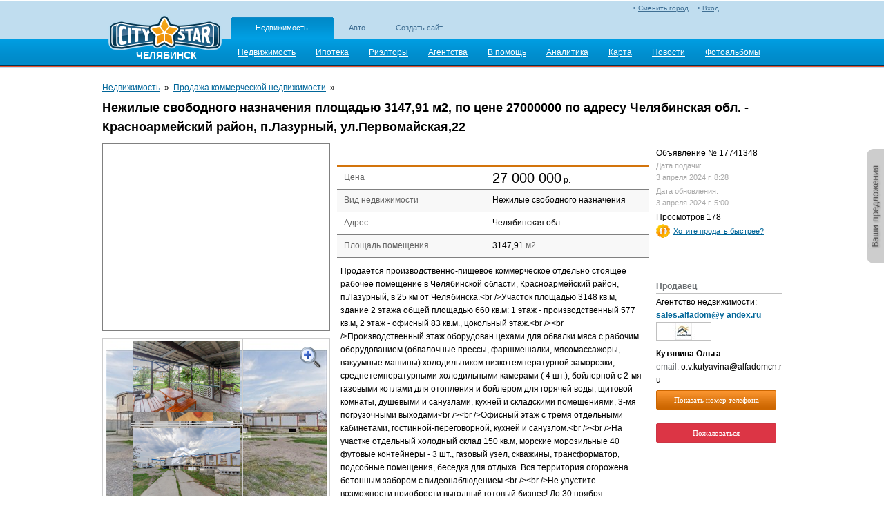

--- FILE ---
content_type: text/html; charset=utf-8
request_url: http://citystar74.ru/realty/prodazha-komm-nedvizhimosti/prodam-komm-nedv-17741348.html
body_size: 11624
content:
<!DOCTYPE html PUBLIC "-//W3C//DTD XHTML 1.0 Transitional//EN" "http://www.w3.org/TR/xhtml1/DTD/xhtml1-transitional.dtd">


<html lang='ru' xml:lang='ru' xmlns="http://www.w3.org/1999/xhtml">

<head>
    
    <meta name='yandex-verification' content="4e587d3c90ce95da" />
    <meta http-equiv="Content-Type" content="text/html; charset=UTF-8" />
    <title>Нежилые свободного назначения в Челябинске - 3147,91 м2, по цене 27000000 по адресу Челябинская обл. - Красноармейский район, п.Лазурный, ул.Первомайская,22</title>
    <meta http-equiv="keywords" content="Нежилые свободного назначения" />
    <meta http-equiv="description" content="Объявления о продаже Нежилые свободного назначения в Челябинске " />
    <link rel="SHORTCUT ICON" href="/img/favicon2.png" />
    <link rel='stylesheet' type='text/css' href='http://r.citystar.ru/img/_min/realty.adv-card.min.css' />
    <script src='http://r.citystar.ru/js/jquery-1.7.2.min.js?abcd2ba13348f178b17141b445bc99f1917d47af' type='text/javascript'></script>
<script src='http://r.citystar.ru/js/05-jquery-ui-1.8.14.custom.min.js?c84095f751fb45cc40377f2742b34a7e0105f89d' type='text/javascript'></script>
<script src='http://r.citystar.ru/js/angular.1.3.8.js?452150d5dcd69618fee34dc2869398e9f5e6862e' type='text/javascript'></script>
<script src='http://r.citystar.ru/js/TotalSale/totalsalecontroller.js?c99b6f2169f9887e263b26287e4899664d950445' type='text/javascript'></script>
<script src='http://r.citystar.ru/js/TotalSale/totalsale.js?174d050541dff51881a025c3bb52cfdb662063b7' type='text/javascript'></script>
<script src='http://r.citystar.ru/js/_min/realty.adv-card.min.js' type='text/javascript'></script>

    <script type="text/javascript"> 
        var CS_APP_PATH = "";
    </script>
    <meta property="og:image" content="/img/common/header/logo_v3.png" />
     
</head>

<body class="">    
    <div class="content-wrapper">
        
        <div class='top_bcontent'>
            
            
		
        
		
		<div class='list'>
                                
    

                                
    

                            </div></div>
        <div class="head-wrapper">  
        
            <div class="head">
                <table>
                    <tr>
                        <td>  
                            <div class="logo">
                            <a href="javascript:void(0)" onclick='go("/")'></a>    
                            <div class="cur-city-name">ЧЕЛЯБИНСК</div>
                            
                            </div>
                        </td>
                        <td class='header2'> 
                            <div class='auth_status'>
                                
<div class="managment-link" >
    
       <a class='mycs' href="/login">Вход</a>
    
</div>
<div class="city-choose" id="city_choose1"> <a href='/change-city' >Сменить город</a></div>

                            </div>
                            
<div class="friendly_projects">
    <ul>
        <li  class='selected'><a href="http://citystar74.ru">
            Недвижимость</a></li><li ><a href="http://auto.citystar74.ru">
            Авто</a></li><li ><a href="http://site.citystar74.ru">
            Создать сайт</a></li>
    </ul>
</div>

                            


<div class="main-menu">
    <ul>
    
        <li><a href="/" class="standart"><span>Недвижимость</span></a></li>
    
        <li><a href="/hypothec" class="standart"><span>Ипотека</span></a></li>
    
        <li><a href="/realtors" class="standart"><span>Риэлторы</span></a></li>
    
        <li><a href="/agencies" class="standart"><span>Агентства</span></a></li>
    
        <li><a href="/info" class="standart"><span>В помощь</span></a></li>
    
        <li><a href="/analytics/prodaga-kvartir" class="standart"><span>Аналитика</span></a></li>
    
        <li><a href="/realtymap/prodazha-kvartir" class="standart"><span>Карта</span></a></li>
    
        <li><a href="/news" class="standart"><span>Новости</span></a></li>
    
        <li><a href="/photos" class="standart"><span>Фотоальбомы</span></a></li>
    
    </ul>
</div>

                        </td>
                    </tr>
                </table>
            </div>  
        </div>
       
        <div class="middle-block-middle">
            
                
            
            
            
    <div class="adv-view">
        <table class="adv-view-layout">
            <tr>
                <td class="avl-top" colspan="3">
                    

<div class="bread-crumb">
    
                    <span class="bread-crumb-link"><a class="common-link-visited" href='/'>Недвижимость</a></span>
                 &nbsp;&raquo;&nbsp; 
                    <span class="bread-crumb-link"><a class="common-link-visited" href='/realty/prodazha-komm-nedvizhimosti/'>Продажа коммерческой недвижимости</a></span>
                &nbsp;&raquo;&nbsp;
</div>
                    <div class="adv-title" style="margin-top: 5px;">
                        <h1>Нежилые свободного назначения площадью 3147,91 м2, по цене 27000000 по адресу Челябинская обл. - Красноармейский район, п.Лазурный, ул.Первомайская,22</h1>
                    </div>
                </td>
            </tr>
            <tr>
                <td class="avl-left">
                
                    

<div class="cs-am">



    
        

        <!-- Загружаем API-->
        <script src="https://api-maps.yandex.ru/2.1/?apikey=6bd03815-4ab0-4742-8412-31d6a69a9ad5&lang=ru_RU" type="text/javascript"></script>
        
        <script type="text/javascript">
            $(document).ready(function () {
                ymaps.ready(function () { $('#cs_am_511741060').AdvMap({ YMapIsAvailable: true, longitude: 61.40, latitude: 55.15, request: 'Челябинск, Челябинская обл., Красноармейский район, п.Лазурный, ул.Первомайская,22', caption: 'Коммерческая недвижимость в Челябинске', advID: '17741348', urlHost: 'citystar74.ru' });
                });
                
            });
        </script>
    
    <style>
        .ymaps-2-1-45-balloon__content {
            margin: 0 !important;
            padding: 0 !important;
        }

        .ymaps-2-1-45-balloon__content .header {
            padding: 10px;
            margin-right:30px !important;
            position: relative;
            overflow: hidden;
            z-index: 1;
                font-size: 15px;
    font-family: inherit;
    overflow: hidden;
    white-space: nowrap;
        }

        .ymaps-2-1-45-balloon__content .division {
            border-top:1px solid #ccc;
            padding: 5px;
    overflow: hidden;
    white-space: nowrap;
        }
        
        .ymaps-2-1-45-balloon__content .params {
            padding: 0 5px 5px 5px;
            
    overflow: hidden;
    white-space: nowrap;
        }

        .ymaps-2-1-45-balloon__content .img_block {
            
            width: 60px;
    float: left;
    padding: 5px;
        }

        .ymaps-2-1-45-b-cluster-content__header {
            display:none;

        }

        .ymaps-2-1-45-b-cluster-tabs__menu {
            padding: 5px;
        }


    </style>

        <div id="cs_am_511741060">
            <div id="cs_am_511741060_YMapsID" style="height: 270px; width: 328px; border: 1px solid gray; margin-bottom: 10px;"></div>
        </div>
    
    

</div>

                         


                    
      
<div id="cs-ig" class="cs-ig">
    <div class="cs-ig__preview" style="padding: 4px; border: 1px solid #CCCCCC; margin: 0px; height: 240px;">
  
        <img id="cs-ig__preview-img-397262525" class="cs-ig__preview-img"
            style="width: 320px; height: 240px;"
            src="http://s2.citystar.ru/c0/5a74c44e5a3896dc87d273ee25ea23df-fit-320x240.jpg"
            alt="" title="" />
        
    </div>
    <a class="cs-ig__preview-zoom" title="Увеличить"></a>
    <div class="cs-ig__gallery-link">
        <a class="cs-ig__gallery-link-link">Просмотр крупных изображений (28)</a>
    </div>
    

<script type="text/javascript">
    $(document).ready(function () {
        $(".cs-ig").ImageGallery({
            selectedImgCssClass: 'cs-ig__img_selected_yes',
            preview: { imgWidth: 320, imgHeight: 240 }
        });

        
        $('#cs-ig__jcarousel-list').jcarousel({
            vertical: false,
            
            scroll: 2,
            
            animation: 'slow',
            buttonNextEvent: 'click',
            buttonPrevEvent: 'click',
            
            itemFallbackDimension: 165 // If, for some reason, jCarousel can not detect the width of an item, you can set a fallback dimension (width or height, depending on the orientation) here to ensure correct calculations.
        });
        
    });
</script>



<div class="cs-ig__img-list" style="height: 536px; width: 330px; ">
    <ul style="width: 1000px; height: 504px;" id="cs-ig__jcarousel-list" class="jcarousel-skin-1">
    
        <li style="width: 165px; height: 504px;">
        
        
            
            
            <div class="cs-ig__img-container" style="padding: 3px; border: 1px solid #CCCCCC; margin: 1px; position: absolute; top: 0px; width: 155px; height: 116px;">
                <a class="pirobox_gall" href="http://s2.citystar.ru/c0/5a74c44e5a3896dc87d273ee25ea23df-fit-800x600.jpg" title="" rel="gallery">
                    <img id="cs-ig__img-397262525" class="cs-ig__img" src="http://s2.citystar.ru/c0/5a74c44e5a3896dc87d273ee25ea23df-crop-155x116.jpg" alt="" title="" data-fit="true" style="max-width:155px; max-height:116px; display:block;margin:0 auto;"/>
                </a>                
            </div>
        
            
            
            <div class="cs-ig__img-container" style="padding: 3px; border: 1px solid #CCCCCC; margin: 1px; position: absolute; top: 126px; width: 155px; height: 116px;">
                <a class="pirobox_gall" href="http://st.citystar.ru/aHR0cHM6Ly9zMy5wcm9mcmVhbHQtY3JtLnJ1L3dtLzg2YjFkYTQ3MGE3ZGY3MTY1ZWNhYjJlNGJkODcwMTEyXzM4Mi5qcGc=-url.jpg" title="" rel="gallery">
                    <img id="cs-ig__img-397262526" class="cs-ig__img" src="http://st.citystar.ru/aHR0cHM6Ly9zMy5wcm9mcmVhbHQtY3JtLnJ1L3dtLzg2YjFkYTQ3MGE3ZGY3MTY1ZWNhYjJlNGJkODcwMTEyXzM4Mi5qcGc=-url.jpg" alt="" title="" data-fit="false" style="max-width:155px; max-height:116px; display:block;margin:0 auto;"/>
                </a>                
            </div>
        
            
            
            <div class="cs-ig__img-container" style="padding: 3px; border: 1px solid #CCCCCC; margin: 1px; position: absolute; top: 252px; width: 155px; height: 116px;">
                <a class="pirobox_gall" href="http://st.citystar.ru/aHR0cHM6Ly9zMy5wcm9mcmVhbHQtY3JtLnJ1L3dtLzllMDAxODQ5YTZjNzQyNzMxYTJiY2JhOGUwNWJhNDMzXzM4Mi5qcGc=-url.jpg" title="" rel="gallery">
                    <img id="cs-ig__img-397262527" class="cs-ig__img" src="http://st.citystar.ru/aHR0cHM6Ly9zMy5wcm9mcmVhbHQtY3JtLnJ1L3dtLzllMDAxODQ5YTZjNzQyNzMxYTJiY2JhOGUwNWJhNDMzXzM4Mi5qcGc=-url.jpg" alt="" title="" data-fit="false" style="max-width:155px; max-height:116px; display:block;margin:0 auto;"/>
                </a>                
            </div>
        
            
            
            <div class="cs-ig__img-container" style="padding: 3px; border: 1px solid #CCCCCC; margin: 1px; position: absolute; top: 378px; width: 155px; height: 116px;">
                <a class="pirobox_gall" href="http://st.citystar.ru/aHR0cHM6Ly9zMy5wcm9mcmVhbHQtY3JtLnJ1L3dtL2NiODFkOWY5MmZjNWMzYjgzMzM2MDI1ZDMwNmJjY2NkXzM4Mi5qcGc=-url.jpg" title="" rel="gallery">
                    <img id="cs-ig__img-397262528" class="cs-ig__img" src="http://st.citystar.ru/aHR0cHM6Ly9zMy5wcm9mcmVhbHQtY3JtLnJ1L3dtL2NiODFkOWY5MmZjNWMzYjgzMzM2MDI1ZDMwNmJjY2NkXzM4Mi5qcGc=-url.jpg" alt="" title="" data-fit="false" style="max-width:155px; max-height:116px; display:block;margin:0 auto;"/>
                </a>                
            </div>
        
        
        </li>
    
        <li style="width: 165px; height: 504px;">
        
        
            
            
            <div class="cs-ig__img-container" style="padding: 3px; border: 1px solid #CCCCCC; margin: 1px; position: absolute; top: 0px; width: 155px; height: 116px;">
                <a class="pirobox_gall" href="http://st.citystar.ru/aHR0cHM6Ly9zMy5wcm9mcmVhbHQtY3JtLnJ1L3dtL2M4YTIzYzBjMmY3Yzk0OTY5MThiNGMyOWZiZmNjMGE4XzM4Mi5qcGc=-url.jpg" title="" rel="gallery">
                    <img id="cs-ig__img-397262529" class="cs-ig__img" src="http://st.citystar.ru/aHR0cHM6Ly9zMy5wcm9mcmVhbHQtY3JtLnJ1L3dtL2M4YTIzYzBjMmY3Yzk0OTY5MThiNGMyOWZiZmNjMGE4XzM4Mi5qcGc=-url.jpg" alt="" title="" data-fit="false" style="max-width:155px; max-height:116px; display:block;margin:0 auto;"/>
                </a>                
            </div>
        
            
            
            <div class="cs-ig__img-container" style="padding: 3px; border: 1px solid #CCCCCC; margin: 1px; position: absolute; top: 126px; width: 155px; height: 116px;">
                <a class="pirobox_gall" href="http://st.citystar.ru/aHR0cHM6Ly9zMy5wcm9mcmVhbHQtY3JtLnJ1L3dtLzVmN2NhMzg1OWZhZThjYTZjNmQzMWM1MDdhOTQ0NmQyXzM4Mi5qcGc=-url.jpg" title="" rel="gallery">
                    <img id="cs-ig__img-397262530" class="cs-ig__img" src="http://st.citystar.ru/aHR0cHM6Ly9zMy5wcm9mcmVhbHQtY3JtLnJ1L3dtLzVmN2NhMzg1OWZhZThjYTZjNmQzMWM1MDdhOTQ0NmQyXzM4Mi5qcGc=-url.jpg" alt="" title="" data-fit="false" style="max-width:155px; max-height:116px; display:block;margin:0 auto;"/>
                </a>                
            </div>
        
            
            
            <div class="cs-ig__img-container" style="padding: 3px; border: 1px solid #CCCCCC; margin: 1px; position: absolute; top: 252px; width: 155px; height: 116px;">
                <a class="pirobox_gall" href="http://st.citystar.ru/aHR0cHM6Ly9zMy5wcm9mcmVhbHQtY3JtLnJ1L3dtLzNjM2JjZjI2MGY4ZmU3Y2VhMDNjNTBhMTdmY2M3MGUwXzM4Mi5qcGc=-url.jpg" title="" rel="gallery">
                    <img id="cs-ig__img-397262531" class="cs-ig__img" src="http://st.citystar.ru/aHR0cHM6Ly9zMy5wcm9mcmVhbHQtY3JtLnJ1L3dtLzNjM2JjZjI2MGY4ZmU3Y2VhMDNjNTBhMTdmY2M3MGUwXzM4Mi5qcGc=-url.jpg" alt="" title="" data-fit="false" style="max-width:155px; max-height:116px; display:block;margin:0 auto;"/>
                </a>                
            </div>
        
            
            
            <div class="cs-ig__img-container" style="padding: 3px; border: 1px solid #CCCCCC; margin: 1px; position: absolute; top: 378px; width: 155px; height: 116px;">
                <a class="pirobox_gall" href="http://st.citystar.ru/aHR0cHM6Ly9zMy5wcm9mcmVhbHQtY3JtLnJ1L3dtLzg3ZjE2ZjZjZjY1NjY3MTg3YWI3ZDc5NzA2MDk2MjRkXzM4Mi5qcGc=-url.jpg" title="" rel="gallery">
                    <img id="cs-ig__img-397262532" class="cs-ig__img" src="http://st.citystar.ru/aHR0cHM6Ly9zMy5wcm9mcmVhbHQtY3JtLnJ1L3dtLzg3ZjE2ZjZjZjY1NjY3MTg3YWI3ZDc5NzA2MDk2MjRkXzM4Mi5qcGc=-url.jpg" alt="" title="" data-fit="false" style="max-width:155px; max-height:116px; display:block;margin:0 auto;"/>
                </a>                
            </div>
        
        
        </li>
    
        <li style="width: 165px; height: 504px;">
        
        
            
            
            <div class="cs-ig__img-container" style="padding: 3px; border: 1px solid #CCCCCC; margin: 1px; position: absolute; top: 0px; width: 155px; height: 116px;">
                <a class="pirobox_gall" href="http://st.citystar.ru/aHR0cHM6Ly9zMy5wcm9mcmVhbHQtY3JtLnJ1L3dtL2JmNmZjYjNlN2FjMDM3YzQzOTQwZTFmYjg2YWIwYzliXzM4Mi5qcGc=-url.jpg" title="" rel="gallery">
                    <img id="cs-ig__img-397262533" class="cs-ig__img" src="http://st.citystar.ru/aHR0cHM6Ly9zMy5wcm9mcmVhbHQtY3JtLnJ1L3dtL2JmNmZjYjNlN2FjMDM3YzQzOTQwZTFmYjg2YWIwYzliXzM4Mi5qcGc=-url.jpg" alt="" title="" data-fit="false" style="max-width:155px; max-height:116px; display:block;margin:0 auto;"/>
                </a>                
            </div>
        
            
            
            <div class="cs-ig__img-container" style="padding: 3px; border: 1px solid #CCCCCC; margin: 1px; position: absolute; top: 126px; width: 155px; height: 116px;">
                <a class="pirobox_gall" href="http://st.citystar.ru/aHR0cHM6Ly9zMy5wcm9mcmVhbHQtY3JtLnJ1L3dtL2E2NWUzYzk2YjdjZGZhOTY3MGZkNjEwOGQyNWNmMTk1XzM4Mi5qcGc=-url.jpg" title="" rel="gallery">
                    <img id="cs-ig__img-397262534" class="cs-ig__img" src="http://st.citystar.ru/aHR0cHM6Ly9zMy5wcm9mcmVhbHQtY3JtLnJ1L3dtL2E2NWUzYzk2YjdjZGZhOTY3MGZkNjEwOGQyNWNmMTk1XzM4Mi5qcGc=-url.jpg" alt="" title="" data-fit="false" style="max-width:155px; max-height:116px; display:block;margin:0 auto;"/>
                </a>                
            </div>
        
            
            
            <div class="cs-ig__img-container" style="padding: 3px; border: 1px solid #CCCCCC; margin: 1px; position: absolute; top: 252px; width: 155px; height: 116px;">
                <a class="pirobox_gall" href="http://st.citystar.ru/aHR0cHM6Ly9zMy5wcm9mcmVhbHQtY3JtLnJ1L3dtLzc0YmY2ZGNhZDA5ZDU2MTIwZmJhM2EwMTJhODgyMzQ2XzM4Mi5qcGc=-url.jpg" title="" rel="gallery">
                    <img id="cs-ig__img-397262535" class="cs-ig__img" src="http://st.citystar.ru/aHR0cHM6Ly9zMy5wcm9mcmVhbHQtY3JtLnJ1L3dtLzc0YmY2ZGNhZDA5ZDU2MTIwZmJhM2EwMTJhODgyMzQ2XzM4Mi5qcGc=-url.jpg" alt="" title="" data-fit="false" style="max-width:155px; max-height:116px; display:block;margin:0 auto;"/>
                </a>                
            </div>
        
            
            
            <div class="cs-ig__img-container" style="padding: 3px; border: 1px solid #CCCCCC; margin: 1px; position: absolute; top: 378px; width: 155px; height: 116px;">
                <a class="pirobox_gall" href="http://st.citystar.ru/aHR0cHM6Ly9zMy5wcm9mcmVhbHQtY3JtLnJ1L3dtLzZhOGQ1ODBmOGY1ZjQ1ZmM3MmZkMGEwNzQxM2I4ZGM5XzM4Mi5qcGc=-url.jpg" title="" rel="gallery">
                    <img id="cs-ig__img-397262536" class="cs-ig__img" src="http://st.citystar.ru/aHR0cHM6Ly9zMy5wcm9mcmVhbHQtY3JtLnJ1L3dtLzZhOGQ1ODBmOGY1ZjQ1ZmM3MmZkMGEwNzQxM2I4ZGM5XzM4Mi5qcGc=-url.jpg" alt="" title="" data-fit="false" style="max-width:155px; max-height:116px; display:block;margin:0 auto;"/>
                </a>                
            </div>
        
        
        </li>
    
        <li style="width: 165px; height: 504px;">
        
        
            
            
            <div class="cs-ig__img-container" style="padding: 3px; border: 1px solid #CCCCCC; margin: 1px; position: absolute; top: 0px; width: 155px; height: 116px;">
                <a class="pirobox_gall" href="http://st.citystar.ru/aHR0cHM6Ly9zMy5wcm9mcmVhbHQtY3JtLnJ1L3dtL2NhZTE3MWJhOWM2ZjYxNDNkZjFiZTY4NDkxYmVkMTg2XzM4Mi5qcGc=-url.jpg" title="" rel="gallery">
                    <img id="cs-ig__img-397262537" class="cs-ig__img" src="http://st.citystar.ru/aHR0cHM6Ly9zMy5wcm9mcmVhbHQtY3JtLnJ1L3dtL2NhZTE3MWJhOWM2ZjYxNDNkZjFiZTY4NDkxYmVkMTg2XzM4Mi5qcGc=-url.jpg" alt="" title="" data-fit="false" style="max-width:155px; max-height:116px; display:block;margin:0 auto;"/>
                </a>                
            </div>
        
            
            
            <div class="cs-ig__img-container" style="padding: 3px; border: 1px solid #CCCCCC; margin: 1px; position: absolute; top: 126px; width: 155px; height: 116px;">
                <a class="pirobox_gall" href="http://st.citystar.ru/aHR0cHM6Ly9zMy5wcm9mcmVhbHQtY3JtLnJ1L3dtL2Q4ZTg5ZmU1ZTlhZGQ4MmVkYWJiMzQ1ODJlZTcwNTNhXzM4Mi5qcGc=-url.jpg" title="" rel="gallery">
                    <img id="cs-ig__img-397262538" class="cs-ig__img" src="http://st.citystar.ru/aHR0cHM6Ly9zMy5wcm9mcmVhbHQtY3JtLnJ1L3dtL2Q4ZTg5ZmU1ZTlhZGQ4MmVkYWJiMzQ1ODJlZTcwNTNhXzM4Mi5qcGc=-url.jpg" alt="" title="" data-fit="false" style="max-width:155px; max-height:116px; display:block;margin:0 auto;"/>
                </a>                
            </div>
        
            
            
            <div class="cs-ig__img-container" style="padding: 3px; border: 1px solid #CCCCCC; margin: 1px; position: absolute; top: 252px; width: 155px; height: 116px;">
                <a class="pirobox_gall" href="http://st.citystar.ru/aHR0cHM6Ly9zMy5wcm9mcmVhbHQtY3JtLnJ1L3dtLzZjZTc3M2M4NmQzMTRjYjExNDIxOGM3ZjhmMTk0MzdhXzM4Mi5qcGc=-url.jpg" title="" rel="gallery">
                    <img id="cs-ig__img-397262539" class="cs-ig__img" src="http://st.citystar.ru/aHR0cHM6Ly9zMy5wcm9mcmVhbHQtY3JtLnJ1L3dtLzZjZTc3M2M4NmQzMTRjYjExNDIxOGM3ZjhmMTk0MzdhXzM4Mi5qcGc=-url.jpg" alt="" title="" data-fit="false" style="max-width:155px; max-height:116px; display:block;margin:0 auto;"/>
                </a>                
            </div>
        
            
            
            <div class="cs-ig__img-container" style="padding: 3px; border: 1px solid #CCCCCC; margin: 1px; position: absolute; top: 378px; width: 155px; height: 116px;">
                <a class="pirobox_gall" href="http://st.citystar.ru/aHR0cHM6Ly9zMy5wcm9mcmVhbHQtY3JtLnJ1L3dtL2IzM2QwNTYzYzRlMmUzNWM2NjU4MWFiNmMwYWI4ZmYzXzM4Mi5qcGc=-url.jpg" title="" rel="gallery">
                    <img id="cs-ig__img-397262540" class="cs-ig__img" src="http://st.citystar.ru/aHR0cHM6Ly9zMy5wcm9mcmVhbHQtY3JtLnJ1L3dtL2IzM2QwNTYzYzRlMmUzNWM2NjU4MWFiNmMwYWI4ZmYzXzM4Mi5qcGc=-url.jpg" alt="" title="" data-fit="false" style="max-width:155px; max-height:116px; display:block;margin:0 auto;"/>
                </a>                
            </div>
        
        
        </li>
    
        <li style="width: 165px; height: 504px;">
        
        
            
            
            <div class="cs-ig__img-container" style="padding: 3px; border: 1px solid #CCCCCC; margin: 1px; position: absolute; top: 0px; width: 155px; height: 116px;">
                <a class="pirobox_gall" href="http://st.citystar.ru/aHR0cHM6Ly9zMy5wcm9mcmVhbHQtY3JtLnJ1L3dtL2U1MThmMWRhNDE1ODA4Y2M3MjJmY2FkZTdhMzYwNjBiXzM4Mi5qcGc=-url.jpg" title="" rel="gallery">
                    <img id="cs-ig__img-397262541" class="cs-ig__img" src="http://st.citystar.ru/aHR0cHM6Ly9zMy5wcm9mcmVhbHQtY3JtLnJ1L3dtL2U1MThmMWRhNDE1ODA4Y2M3MjJmY2FkZTdhMzYwNjBiXzM4Mi5qcGc=-url.jpg" alt="" title="" data-fit="false" style="max-width:155px; max-height:116px; display:block;margin:0 auto;"/>
                </a>                
            </div>
        
            
            
            <div class="cs-ig__img-container" style="padding: 3px; border: 1px solid #CCCCCC; margin: 1px; position: absolute; top: 126px; width: 155px; height: 116px;">
                <a class="pirobox_gall" href="http://st.citystar.ru/aHR0cHM6Ly9zMy5wcm9mcmVhbHQtY3JtLnJ1L3dtLzI2OTFlNjI4NmRlOTEwNDk3NjE2MDFlMjE2ZWVlM2U0XzM4Mi5qcGc=-url.jpg" title="" rel="gallery">
                    <img id="cs-ig__img-397262542" class="cs-ig__img" src="http://st.citystar.ru/aHR0cHM6Ly9zMy5wcm9mcmVhbHQtY3JtLnJ1L3dtLzI2OTFlNjI4NmRlOTEwNDk3NjE2MDFlMjE2ZWVlM2U0XzM4Mi5qcGc=-url.jpg" alt="" title="" data-fit="false" style="max-width:155px; max-height:116px; display:block;margin:0 auto;"/>
                </a>                
            </div>
        
            
            
            <div class="cs-ig__img-container" style="padding: 3px; border: 1px solid #CCCCCC; margin: 1px; position: absolute; top: 252px; width: 155px; height: 116px;">
                <a class="pirobox_gall" href="http://st.citystar.ru/aHR0cHM6Ly9zMy5wcm9mcmVhbHQtY3JtLnJ1L3dtL2E5YjE5NTY1NDM2YzU3NzNiYWRjNDhkMGVjZTlmMWYzXzM4Mi5qcGc=-url.jpg" title="" rel="gallery">
                    <img id="cs-ig__img-397262543" class="cs-ig__img" src="http://st.citystar.ru/aHR0cHM6Ly9zMy5wcm9mcmVhbHQtY3JtLnJ1L3dtL2E5YjE5NTY1NDM2YzU3NzNiYWRjNDhkMGVjZTlmMWYzXzM4Mi5qcGc=-url.jpg" alt="" title="" data-fit="false" style="max-width:155px; max-height:116px; display:block;margin:0 auto;"/>
                </a>                
            </div>
        
            
            
            <div class="cs-ig__img-container" style="padding: 3px; border: 1px solid #CCCCCC; margin: 1px; position: absolute; top: 378px; width: 155px; height: 116px;">
                <a class="pirobox_gall" href="http://st.citystar.ru/aHR0cHM6Ly9zMy5wcm9mcmVhbHQtY3JtLnJ1L3dtL2NhYmRhY2NhOTc5YjRkYTNlZWNhOTM1ZGZlMjdkODZhXzM4Mi5qcGc=-url.jpg" title="" rel="gallery">
                    <img id="cs-ig__img-397262544" class="cs-ig__img" src="http://st.citystar.ru/aHR0cHM6Ly9zMy5wcm9mcmVhbHQtY3JtLnJ1L3dtL2NhYmRhY2NhOTc5YjRkYTNlZWNhOTM1ZGZlMjdkODZhXzM4Mi5qcGc=-url.jpg" alt="" title="" data-fit="false" style="max-width:155px; max-height:116px; display:block;margin:0 auto;"/>
                </a>                
            </div>
        
        
        </li>
    
        <li style="width: 165px; height: 504px;">
        
        
            
            
            <div class="cs-ig__img-container" style="padding: 3px; border: 1px solid #CCCCCC; margin: 1px; position: absolute; top: 0px; width: 155px; height: 116px;">
                <a class="pirobox_gall" href="http://st.citystar.ru/aHR0cHM6Ly9zMy5wcm9mcmVhbHQtY3JtLnJ1L3dtLzBiZWI2NjVhY2U0OWFjNTE5NDM3MmY4MDI3NmRlNzE1XzM4Mi5qcGc=-url.jpg" title="" rel="gallery">
                    <img id="cs-ig__img-397262545" class="cs-ig__img" src="http://st.citystar.ru/aHR0cHM6Ly9zMy5wcm9mcmVhbHQtY3JtLnJ1L3dtLzBiZWI2NjVhY2U0OWFjNTE5NDM3MmY4MDI3NmRlNzE1XzM4Mi5qcGc=-url.jpg" alt="" title="" data-fit="false" style="max-width:155px; max-height:116px; display:block;margin:0 auto;"/>
                </a>                
            </div>
        
            
            
            <div class="cs-ig__img-container" style="padding: 3px; border: 1px solid #CCCCCC; margin: 1px; position: absolute; top: 126px; width: 155px; height: 116px;">
                <a class="pirobox_gall" href="http://st.citystar.ru/aHR0cHM6Ly9zMy5wcm9mcmVhbHQtY3JtLnJ1L3dtLzRmMjU2MTFhZDJhODdiYmYzMWY1YTk0NWMyMTZjYmE0XzM4Mi5qcGc=-url.jpg" title="" rel="gallery">
                    <img id="cs-ig__img-397262546" class="cs-ig__img" src="http://st.citystar.ru/aHR0cHM6Ly9zMy5wcm9mcmVhbHQtY3JtLnJ1L3dtLzRmMjU2MTFhZDJhODdiYmYzMWY1YTk0NWMyMTZjYmE0XzM4Mi5qcGc=-url.jpg" alt="" title="" data-fit="false" style="max-width:155px; max-height:116px; display:block;margin:0 auto;"/>
                </a>                
            </div>
        
            
            
            <div class="cs-ig__img-container" style="padding: 3px; border: 1px solid #CCCCCC; margin: 1px; position: absolute; top: 252px; width: 155px; height: 116px;">
                <a class="pirobox_gall" href="http://st.citystar.ru/aHR0cHM6Ly9zMy5wcm9mcmVhbHQtY3JtLnJ1L3dtL2YxMjM2MzMyYjIwNWUwNDVjYmE1YzVjMzhkMWRjYjQ5XzM4Mi5qcGc=-url.jpg" title="" rel="gallery">
                    <img id="cs-ig__img-397262547" class="cs-ig__img" src="http://st.citystar.ru/aHR0cHM6Ly9zMy5wcm9mcmVhbHQtY3JtLnJ1L3dtL2YxMjM2MzMyYjIwNWUwNDVjYmE1YzVjMzhkMWRjYjQ5XzM4Mi5qcGc=-url.jpg" alt="" title="" data-fit="false" style="max-width:155px; max-height:116px; display:block;margin:0 auto;"/>
                </a>                
            </div>
        
            
            
            <div class="cs-ig__img-container" style="padding: 3px; border: 1px solid #CCCCCC; margin: 1px; position: absolute; top: 378px; width: 155px; height: 116px;">
                <a class="pirobox_gall" href="http://st.citystar.ru/aHR0cHM6Ly9zMy5wcm9mcmVhbHQtY3JtLnJ1L3dtLzZhNzU2ZTE2M2Y2NTZmYjMwZDhmYzFlNjYyMDI5MDkxXzM4Mi5qcGc=-url.jpg" title="" rel="gallery">
                    <img id="cs-ig__img-397262548" class="cs-ig__img" src="http://st.citystar.ru/aHR0cHM6Ly9zMy5wcm9mcmVhbHQtY3JtLnJ1L3dtLzZhNzU2ZTE2M2Y2NTZmYjMwZDhmYzFlNjYyMDI5MDkxXzM4Mi5qcGc=-url.jpg" alt="" title="" data-fit="false" style="max-width:155px; max-height:116px; display:block;margin:0 auto;"/>
                </a>                
            </div>
        
        
        </li>
    
        <li style="width: 165px; height: 504px;">
        
        
            
            
            <div class="cs-ig__img-container" style="padding: 3px; border: 1px solid #CCCCCC; margin: 1px; position: absolute; top: 0px; width: 155px; height: 116px;">
                <a class="pirobox_gall" href="http://st.citystar.ru/aHR0cHM6Ly9zMy5wcm9mcmVhbHQtY3JtLnJ1L3dtL2RmNjFhZjIzODJkZTRlZWZmYjA2N2I1N2FiYTRiZjZhXzM4Mi5qcGc=-url.jpg" title="" rel="gallery">
                    <img id="cs-ig__img-397262549" class="cs-ig__img" src="http://st.citystar.ru/aHR0cHM6Ly9zMy5wcm9mcmVhbHQtY3JtLnJ1L3dtL2RmNjFhZjIzODJkZTRlZWZmYjA2N2I1N2FiYTRiZjZhXzM4Mi5qcGc=-url.jpg" alt="" title="" data-fit="false" style="max-width:155px; max-height:116px; display:block;margin:0 auto;"/>
                </a>                
            </div>
        
            
            
            <div class="cs-ig__img-container" style="padding: 3px; border: 1px solid #CCCCCC; margin: 1px; position: absolute; top: 126px; width: 155px; height: 116px;">
                <a class="pirobox_gall" href="http://st.citystar.ru/aHR0cHM6Ly9zMy5wcm9mcmVhbHQtY3JtLnJ1L3dtLzkyNGUxYTk3MWU5NDJhNDZjM2VmOGI1ZjA0ZDVhOGE1XzM4Mi5qcGc=-url.jpg" title="" rel="gallery">
                    <img id="cs-ig__img-397262550" class="cs-ig__img" src="http://st.citystar.ru/aHR0cHM6Ly9zMy5wcm9mcmVhbHQtY3JtLnJ1L3dtLzkyNGUxYTk3MWU5NDJhNDZjM2VmOGI1ZjA0ZDVhOGE1XzM4Mi5qcGc=-url.jpg" alt="" title="" data-fit="false" style="max-width:155px; max-height:116px; display:block;margin:0 auto;"/>
                </a>                
            </div>
        
            
            
            <div class="cs-ig__img-container" style="padding: 3px; border: 1px solid #CCCCCC; margin: 1px; position: absolute; top: 252px; width: 155px; height: 116px;">
                <a class="pirobox_gall" href="http://st.citystar.ru/aHR0cHM6Ly9zMy5wcm9mcmVhbHQtY3JtLnJ1L3dtLzZmNmFiYmI5MzYzYzcxNTU5MzMxOWNlYzg0YzhlYTQ5XzM4Mi5qcGc=-url.jpg" title="" rel="gallery">
                    <img id="cs-ig__img-397262551" class="cs-ig__img" src="http://st.citystar.ru/aHR0cHM6Ly9zMy5wcm9mcmVhbHQtY3JtLnJ1L3dtLzZmNmFiYmI5MzYzYzcxNTU5MzMxOWNlYzg0YzhlYTQ5XzM4Mi5qcGc=-url.jpg" alt="" title="" data-fit="false" style="max-width:155px; max-height:116px; display:block;margin:0 auto;"/>
                </a>                
            </div>
        
            
            
            <div class="cs-ig__img-container" style="padding: 3px; border: 1px solid #CCCCCC; margin: 1px; position: absolute; top: 378px; width: 155px; height: 116px;">
                <a class="pirobox_gall" href="http://st.citystar.ru/aHR0cHM6Ly9zMy5wcm9mcmVhbHQtY3JtLnJ1L3dtLzBkZjNmODFjNDc4ODVhZGUzNzc1NmMyZTg2MGQ4ODBiXzM4Mi5qcGc=-url.jpg" title="" rel="gallery">
                    <img id="cs-ig__img-397262552" class="cs-ig__img" src="http://st.citystar.ru/aHR0cHM6Ly9zMy5wcm9mcmVhbHQtY3JtLnJ1L3dtLzBkZjNmODFjNDc4ODVhZGUzNzc1NmMyZTg2MGQ4ODBiXzM4Mi5qcGc=-url.jpg" alt="" title="" data-fit="false" style="max-width:155px; max-height:116px; display:block;margin:0 auto;"/>
                </a>                
            </div>
        
        
        </li>
    
    </ul>
</div>
</div>

<script type="text/javascript">
    $(document).ready(function () {

        $().piroBox({
            my_speed: 300, //animation speed
            bg_alpha: 0.5, //background opacity
            slideShow: true, // true == slideshow on, false == slideshow off
            slideSpeed: 3 //slideshow
        });

    });
</script>

                    
                </td>
                <td class="avl-middle">

                            
                    

<div class="adv-main-data">

            <table>
                <tr  class="gr-t1">
                    <td  class="group-title" colspan="2"></td>
                </tr>

                

                    <tr >

                        <td class="field-title">Цена</td>
                        <td class="field"><span class="price">27 000 000</span>&nbsp;р.</td>

                    </tr>
                

                    <tr  class='even'>

                        <td class="field-title">Вид недвижимости</td>
                        <td class="field">Нежилые свободного назначения</td>

                    </tr>
                

                    <tr >

                        <td class="field-title">Адрес</td>
                        <td class="field">Челябинская обл.</td>

                    </tr>
                

                    <tr  class='even'>

                        <td class="field-title">Площадь помещения</td>
                        <td class="field">3147,91&nbsp;<span class="colored-text-1">м2</span></td>

                    </tr>
                
                    <tr >
                        <td class="note" colspan="2">Продается производственно-пищевое коммерческое отдельно стоящее рабочее помещение в Челябинской области, Красноармейский район, п.Лазурный, в 25 км от Челябинска.&lt;br /&gt;Участок площадью 3148 кв.м, здание 2 этажа общей площадью 660 кв.м: 1 этаж - производственный 577 кв.м, 2 этаж - офисный 83 кв.м., цокольный этаж.&lt;br /&gt;&lt;br /&gt;Производственный этаж оборудован цехами для обвалки мяса с рабочим оборудованием (обвалочные прессы, фаршмешалки, мясомассажеры, вакуумные машины) холодильником низкотемпературной заморозки, среднетемпературными холодильными камерами ( 4 шт.), бойлерной с 2-мя газовыми котлами для отопления и бойлером для горячей воды, щитовой комнаты, душевыми и санузлами, кухней и складскими помещениями, 3-мя погрузочными выходами&lt;br /&gt;&lt;br /&gt;Офисный этаж с тремя отдельными кабинетами, гостинной-переговорной, кухней и санузлом.&lt;br /&gt;&lt;br /&gt;На участке отдельный холодный склад 150 кв.м, морские морозильные 40 футовые контейнеры - 3 шт., газовый узел, скважины, трансформатор, подсобные помещения, беседка для отдыха. Вся территория огорожена бетонным забором с видеонаблюдением.&lt;br /&gt;&lt;br /&gt;Не упустите возможности приобрести выгодный готовый бизнес! До 30 ноября действуют низкие ставки по коммерческой ипотеке! Центр недвижимости и ипотеки АльфаДом поможет одобрить самую выгодную коммерческую ипотеку с привлекательной скидкой в ведущих банках-партнерах!&lt;br /&gt;&lt;br /&gt;&lt;br /&gt;&lt;br /&gt;&lt;br /&gt;&lt;br /&gt;&lt;br /&gt;&lt;br /&gt;
ID объекта в нашей базе: 918 </td>
                    </tr>
                    

            </table>

</div>

               

                    
                    <div class="cs-ads-place-horizontal-1 cs-ads-place-adv-card-bottom-1" style='margin-top:0px'>
    <table class="cs-ads-place-horizontal-1__table cs-ads-place-adv-card-bottom-1__table">
    	<tr class="cs-ads-place-horizontal-1__table-row cs-ads-place-adv-card-bottom-1__table-row">
	        <td class="cs-ads-banner-horizontal-1__table-col cs-ads-place-adv-card-bottom-1__table-col">
	<div class="cs-ads-banner-horizontal-1 cs-ads-banner-adv-card-bottom-1 cs-ads-banner-144-horizontal-1 cs-ads-banner-frame">
		
	</div>
</td>
        </tr>
    </table>
</div>
                </td>
                <td class="avl-right">
                    <div class="adv-managment">
                        <!--<a>Ипотечный калькулятор</a>
                        <a>Добавить в блокнот</a>
                        <a>Распечатать</a>
                        <a>Пожаловаться на объявление</a>-->
                         
                        <div class="adv-number">Объявление № 17741348</div>
                        
                        <div class="date">Дата подачи:<br /> 3 апреля 2024 г. 8:28</div>
                        
                        <div class="date">Дата обновления:<br /> 3 апреля 2024 г. 5:00</div>
                        
                        Просмотров 178
                        <a class='sms' title='Хотите продать быстрее? Узнайте как поднять ваше объявление выше всех других!' href='javascript:void(0)' onclick='go("/paid-3-17741348")'>Хотите продать быстрее?</a>
                        <!-- False-->
                        
                        <br />
                        <br />
                        
                    </div>
                    
<div class="adv-contact-data">
    <div class="seller">
        <div class="title">Продавец</div>

        
            <div class="agency">
                <span style="font-weight:normal;">Агентство недвижимости:</span> 
                <div class="name"><a href="/party165323" >sales.alfadom@y andex.ru </a></div>
                
                <div class="image">
                    <a href="/party165323"><img src="http://s6.citystar.ru/o0/c43228f118e7e8457781c1ab6faff823-fit-78x25.jpeg" title="sales.alfadom@y andex.ru " alt="" /></a>
                </div>
                
            </div>
        <div class="name">Кутявина Ольга</div>
        <div class="phone"><span>email:</span>&nbsp;o.v.kutyavina@alfadomcn.r u </div>
        
        <div class="cs-button_4" style="width:172px; padding:3px 0;text-align:center;margin:5px 0;" id="get-phone">Показать номер телефона</div>
        <div class="phone" id="show-phone" style="display:none;"><span>тел.:</span>&nbsp;79028992463 </div>
        

        <a class="cs-button_8r" style="width:172px; padding:3px 0;text-align:center;margin:15px 0 5px 0;" href="javascript:void(0);" onclick="document.location='/complaint/17741348-a73cbc09071c08e76378c07107ba209d?ret=http://citystar74.ru/realty/prodazha-komm-nedvizhimosti/prodam-komm-nedv-17741348.html'" title="Пожаловаться на объявление">Пожаловаться</a>
        
    </div>
    <script type="text/javascript">
        $('#get-phone').click(function () {
            //ajax для статистики
                        
            var ajaxData = { __ajax: 'ajax', contentID: 17741348 };
                $.ajax({
                    url: "/ajax/get-phone",
                    dataType: "json",
                    type: "GET",
                    data: ajaxData,
                    success: function (response) {
                    },
                    error: function (response) {
                    }
                });
                $('#get-phone').hide();
                $('#show-phone').show();          
            });

        </script>
   
    <script type="text/javascript">
   /*     Vue.component('modal', {
            template: '#modal-template',
           
        })
        var popup=new Vue({
            el: '#bigmappopup',
            data: {
                showModal: false,
                advID: 0,
                rawHtml: "",
                url: "",
                images: [],
                mainImage: "",
                imagePos: 0,
                prevButtonFake: true,
                nextButtonFake: false,
                imageIndex: 0,
                imageCount:0

            },
            methods: { go:function()
            {           
                console.log("1");
            }
            }
        }
            );*/
        </script>
</div>
                    


                    
                </td>
            </tr>
            <tr>
                <td class="avl-left"></td>
                <td class="avl-middle">
                    <!--<div class="share">Поделиться ссылкой</div>-->
                </td>
                <td class="avl-right"></td>
            </tr>
        </table>
        

<div class='comment_form' id="comments" name="comments">
    <div class='title'>Комментарии:</div>
    
    <div id="cspf_answer_form_container" class="answer-form-container">        

    

    <div class="comment-answer-form">
        <form method="post" id="comment_form" action="/realty/prodazha-komm-nedvizhimosti/prodam-komm-nedv-17741348.html">
            <input type="hidden" name="comment-form" value="1" />
            <table class="form-layout">
                <tr>
                   <td class="item-left">
                    <div class="author-image">
                        <img title="" alt="" src="" />
                    </div>
                    

<script type="text/javascript">
    $(document).ready(function () {
        $("#cs_sb_160369169").SmileBar({ formID: 'comment_form', fieldID: 'comment_text' });
    });
</script>

<div id="cs_sb_160369169" class="smile-bar">
    <div id="cs_sb_160369169_show_bar_button" class="show-bar-button" title="Смайлы"></div>
    <table id="cs_sb_160369169_smile_table" class="smile-table">
        <tr>
        
            <td>
                <a class="smile" href="" title="O:-)">
                    <img alt="" src="http://r.citystar.ru/img/common/smiles/aa.gif"/>
                </a>
            </td>
            
            <td>
                <a class="smile" href="" title=":)">
                    <img alt="" src="http://r.citystar.ru/img/common/smiles/ab.gif"/>
                </a>
            </td>
            
            <td>
                <a class="smile" href="" title=":(">
                    <img alt="" src="http://r.citystar.ru/img/common/smiles/ac.gif"/>
                </a>
            </td>
            
            <td>
                <a class="smile" href="" title=";)">
                    <img alt="" src="http://r.citystar.ru/img/common/smiles/ad.gif"/>
                </a>
            </td>
            
            <td>
                <a class="smile" href="" title=":P">
                    <img alt="" src="http://r.citystar.ru/img/common/smiles/ae.gif"/>
                </a>
            </td>
            
            <td>
                <a class="smile" href="" title="B)">
                    <img alt="" src="http://r.citystar.ru/img/common/smiles/af.gif"/>
                </a>
            </td>
            
            <td>
                <a class="smile" href="" title=":D">
                    <img alt="" src="http://r.citystar.ru/img/common/smiles/ag.gif"/>
                </a>
            </td>
            </tr><tr>
            <td>
                <a class="smile" href="" title=":-[">
                    <img alt="" src="http://r.citystar.ru/img/common/smiles/ah.gif"/>
                </a>
            </td>
            
            <td>
                <a class="smile" href="" title="O_O">
                    <img alt="" src="http://r.citystar.ru/img/common/smiles/ai.gif"/>
                </a>
            </td>
            
            <td>
                <a class="smile" href="" title=":-*">
                    <img alt="" src="http://r.citystar.ru/img/common/smiles/aj.gif"/>
                </a>
            </td>
            
            <td>
                <a class="smile" href="" title=":'(">
                    <img alt="" src="http://r.citystar.ru/img/common/smiles/ak.gif"/>
                </a>
            </td>
            
            <td>
                <a class="smile" href="" title=":-X">
                    <img alt="" src="http://r.citystar.ru/img/common/smiles/al.gif"/>
                </a>
            </td>
            
            <td>
                <a class="smile" href="" title="}:o">
                    <img alt="" src="http://r.citystar.ru/img/common/smiles/am.gif"/>
                </a>
            </td>
            
            <td>
                <a class="smile" href="" title=":-|">
                    <img alt="" src="http://r.citystar.ru/img/common/smiles/an.gif"/>
                </a>
            </td>
            </tr><tr>
            <td>
                <a class="smile" href="" title=":-/">
                    <img alt="" src="http://r.citystar.ru/img/common/smiles/ao.gif"/>
                </a>
            </td>
            
            <td>
                <a class="smile" href="" title="*JOKINGLY*">
                    <img alt="" src="http://r.citystar.ru/img/common/smiles/ap.gif"/>
                </a>
            </td>
            
            <td>
                <a class="smile" href="" title="*DIABLO*">
                    <img alt="" src="http://r.citystar.ru/img/common/smiles/aq.gif"/>
                </a>
            </td>
            
            <td>
                <a class="smile" href="" title="*MUSIC*">
                    <img alt="" src="http://r.citystar.ru/img/common/smiles/ar.gif"/>
                </a>
            </td>
            
            <td>
                <a class="smile" href="" title="*KISSED*">
                    <img alt="" src="http://r.citystar.ru/img/common/smiles/as.gif"/>
                </a>
            </td>
            
            <td>
                <a class="smile" href="" title=":-!">
                    <img alt="" src="http://r.citystar.ru/img/common/smiles/at.gif"/>
                </a>
            </td>
            
            <td>
                <a class="smile" href="" title="*TIRED*">
                    <img alt="" src="http://r.citystar.ru/img/common/smiles/au.gif"/>
                </a>
            </td>
            </tr><tr>
            <td>
                <a class="smile" href="" title="*STOP*">
                    <img alt="" src="http://r.citystar.ru/img/common/smiles/av.gif"/>
                </a>
            </td>
            
            <td>
                <a class="smile" href="" title="*KISSING*">
                    <img alt="" src="http://r.citystar.ru/img/common/smiles/aw.gif"/>
                </a>
            </td>
            
            <td>
                <a class="smile" href="" title="@}->--">
                    <img alt="" src="http://r.citystar.ru/img/common/smiles/ax.gif"/>
                </a>
            </td>
            
            <td>
                <a class="smile" href="" title="*GOOD*">
                    <img alt="" src="http://r.citystar.ru/img/common/smiles/ay.gif"/>
                </a>
            </td>
            
            <td>
                <a class="smile" href="" title="*DRINK*">
                    <img alt="" src="http://r.citystar.ru/img/common/smiles/az.gif"/>
                </a>
            </td>
            
            <td>
                <a class="smile" href="" title="*IN LOVE*">
                    <img alt="" src="http://r.citystar.ru/img/common/smiles/ba.gif"/>
                </a>
            </td>
            
            <td>
                <a class="smile" href="" title="@=">
                    <img alt="" src="http://r.citystar.ru/img/common/smiles/bb.gif"/>
                </a>
            </td>
            </tr><tr>
            <td>
                <a class="smile" href="" title="*HELP*">
                    <img alt="" src="http://r.citystar.ru/img/common/smiles/bd.gif"/>
                </a>
            </td>
            
            <td>
                <a class="smile" href="" title="/m/">
                    <img alt="" src="http://r.citystar.ru/img/common/smiles/bc.gif"/>
                </a>
            </td>
            
            <td>
                <a class="smile" href="" title="%)">
                    <img alt="" src="http://r.citystar.ru/img/common/smiles/bd.gif"/>
                </a>
            </td>
            
            <td>
                <a class="smile" href="" title="*OK*">
                    <img alt="" src="http://r.citystar.ru/img/common/smiles/be.gif"/>
                </a>
            </td>
            
            <td>
                <a class="smile" href="" title="*WASSUP*">
                    <img alt="" src="http://r.citystar.ru/img/common/smiles/bg.gif"/>
                </a>
            </td>
            
            <td>
                <a class="smile" href="" title="*SORRY*">
                    <img alt="" src="http://r.citystar.ru/img/common/smiles/bh.gif"/>
                </a>
            </td>
            
            <td>
                <a class="smile" href="" title="*BRAVO*">
                    <img alt="" src="http://r.citystar.ru/img/common/smiles/bi.gif"/>
                </a>
            </td>
            </tr><tr>
            <td>
                <a class="smile" href="" title="*ROFL*">
                    <img alt="" src="http://r.citystar.ru/img/common/smiles/bj.gif"/>
                </a>
            </td>
            
            <td>
                <a class="smile" href="" title="*PARDON*">
                    <img alt="" src="http://r.citystar.ru/img/common/smiles/bk.gif"/>
                </a>
            </td>
            
            <td>
                <a class="smile" href="" title="*NO*">
                    <img alt="" src="http://r.citystar.ru/img/common/smiles/bl.gif"/>
                </a>
            </td>
            
            <td>
                <a class="smile" href="" title="*CRAZY*">
                    <img alt="" src="http://r.citystar.ru/img/common/smiles/bm.gif"/>
                </a>
            </td>
            
            <td>
                <a class="smile" href="" title="*DONT_KNOW*">
                    <img alt="" src="http://r.citystar.ru/img/common/smiles/bn.gif"/>
                </a>
            </td>
            
            <td>
                <a class="smile" href="" title="*DANCE*">
                    <img alt="" src="http://r.citystar.ru/img/common/smiles/bo.gif"/>
                </a>
            </td>
            
            <td>
                <a class="smile" href="" title="*YAHOO*">
                    <img alt="" src="http://r.citystar.ru/img/common/smiles/bp.gif"/>
                </a>
            </td>
            </tr><tr>
            <td>
                <a class="smile" href="" title="*HI*">
                    <img alt="" src="http://r.citystar.ru/img/common/smiles/bq.gif"/>
                </a>
            </td>
            
            <td>
                <a class="smile" href="" title="*BYE*">
                    <img alt="" src="http://r.citystar.ru/img/common/smiles/br.gif"/>
                </a>
            </td>
            
            <td>
                <a class="smile" href="" title="*YES*">
                    <img alt="" src="http://r.citystar.ru/img/common/smiles/bs.gif"/>
                </a>
            </td>
            
            <td>
                <a class="smile" href="" title="*ACUTE*">
                    <img alt="" src="http://r.citystar.ru/img/common/smiles/bt.gif"/>
                </a>
            </td>
            
            <td>
                <a class="smile" href="" title="*WALL*">
                    <img alt="" src="http://r.citystar.ru/img/common/smiles/bu.gif"/>
                </a>
            </td>
            
            <td>
                <a class="smile" href="" title="*WRITE*">
                    <img alt="" src="http://r.citystar.ru/img/common/smiles/bv.gif"/>
                </a>
            </td>
            
            <td>
                <a class="smile" href="" title="*SCRATCH*">
                    <img alt="" src="http://r.citystar.ru/img/common/smiles/bw.gif"/>
                </a>
            </td>
            </tr>
    </table>
</div>
                </td>
                    <td class="field">
                        
                        <textarea id="comment_text" name="comment-text" cols="50" rows="5"></textarea>
                    </td>
                    <td class='item_button'>
                        <a id="comment-post" class="add_button" href="javascript:void(0)">Добавить</a>
                    </td>
                </tr>
            </table>
        </form>
    </div>
    </div>
</div>



<script type="text/javascript">
    $(document).ready(function () {

        //#Запрещаем отправку пустого сообщения при нажатии на кнопку#
        $("#comment-post").click(function () {
            var message = $.trim($("#comment_text").val());
            if (message == "") {
                return false;
            }

            $("#comment_form").submit();
            return false;
        });
    });
</script>
    </div>
    
    
            
                
                        
            

        </div>
        <div style="height:110px;"></div>
    </div>
    
    <div class="footer-block-outer" style="height:124px;">
        <div class="footer-block">
            <div class="copyright">
                Все права защищены<br />
                &copy; 2026 «СитиСтар - Недвижимость в Челябинске»

                
            </div>
            <div class="footer-city-contact" >
                Размещение рекламы и технические вопросы:<br/><a href="mailto:city-star@yandex.ru">city-star@yandex.ru</a><br/>Пн-пт 9:00-18:00<br/>
                
            </div>
            
                      <div style="font-size: 11px;color:#fff;margin-bottom:10px;padding-top:25px;">
<a href='/rules/site.html' style="color:#fff">Правила сайта</a><br/>
<a href='/rules/realtytermsofuse.html'style="color:#fff">Пользовательское соглашение</a><br/>
                          <a href='/rules/privacypolicy.html'style="color:#fff">Политика конфиденциальности</a>
</div>
           <div style="display:none;"> <a rel="nofollow" target="_blank" href="http://rucounter.ru/listsite.aspx">
                <script type="text/javascript">
                <!--
                document.write("<img src='http://rucounter.ru/imcn.aspx?r=" +
                escape(document.referrer) + ((typeof (screen) == "undefined") ? "" :
                "&amp;s=" + screen.width + "*" + screen.height + "*" + (screen.colorDepth ?
                screen.colorDepth : screen.pixelDepth)) + "&amp;d=" + escape(document.URL) +
                "&amp;t=" + escape(document.title.substring(0, 150)) + "&amp;c=" + (navigator.cookieEnabled ? "1" : "0") +
                "&amp;m=" + Math.random() +
                "'  alt='' border=0 />");
                //-->
                </script>
            </a></div>
            
         <div style='display:inline;'>   <script type="text/javascript">
            <!--
                document.write("<a href='//www.liveinternet.ru/click;citystar' " +
                "target=_blank><img src='//counter.yadro.ru/hit;citystar?t14.6;r" +
                escape(document.referrer) + ((typeof (screen) == "undefined") ? "" :
                ";s" + screen.width + "*" + screen.height + "*" + (screen.colorDepth ?
                screen.colorDepth : screen.pixelDepth)) + ";u" + escape(document.URL) +
                ";" + Math.random() +
                "' alt='' title='LiveInternet: показано число просмотров за 24" +
                " часа, посетителей за 24 часа и за сегодня' " +
                "border='0' width='88' height='31'><\/a>")
            //-->
            </script></div>
            
            
            
                
                <div style="display:none;">
                    <script type="text/javascript">
                        (function (w, c) { (w[c] = w[c] || []).push(function () { try { w.yaCounter49123333 = new Ya.Metrika({ id: 49123333, clickmap: true, trackLinks:true, 
accurateTrackBounce:true, 
webvisor:true, 
trackHash:true  }); } catch (e) { } }); })(window, "yandex_metrika_callbacks");
                    </script>
                </div>
                <script src="//mc.yandex.ru/metrika/watch.js" type="text/javascript" defer="defer"></script>
                <noscript>
                    <div>
                        <img src="//mc.yandex.ru/watch/49123333" style="position:absolute; left:-9999px;" alt="" />
                    </div>
                </noscript>
                
            
            
			<img src="https://money.yandex.ru/img/yamoney_logo88x31.gif" alt="Я принимаю Яндекс.Деньги" title="Я принимаю Яндекс.Деньги" border="0" width="88" height="31"/>
        </div>
    </div>
    
    <div id="feedback" title="Сообщить об ошибке или оставить предложение по улучшению сайта"></div>
    <div id="city_choose_data"></div>
    
            
</body>
</html>


--- FILE ---
content_type: text/css
request_url: http://r.citystar.ru/img/_min/realty.adv-card.min.css
body_size: 172857
content:
/* Ластик */
p { margin: 0; padding: 0; }
table { border-collapse: collapse; border-spacing: 0; }
a { text-decoration: none; outline: 0 none; }
img { border: none; }
ol, ul { list-style: none; }
/* .Ластик */

/* Общее оформление тегов */
body { padding: 0; margin: 0; outline: none; bottom: 0; font: normal 100%/1.6 Arial; font-size: 12px; background-color: #FFFFFF; }
html, body { height: 100%; }
h1 { font-size: 16px; }
h2 { font-size: 13px; line-height: 16px; }
h3 { font-size: 1em; }
h4 { font-size: 0.9em; }
h5 { font-size: 0.8em; }
h6 { font-size: 0.7em; }
h1, h2, h3, h4, h5, h6 { margin: 0; padding: 0; }

:link { color: #006699; }
:link, *:visited { text-decoration: underline; color:#006699; }
:link:hover, *:visited:hover { color: #DA7100; }
/*a:visited { color: #295270; }*/
textarea { resize: none; outline:none;}
input[type=text] {outline:none;}
select {outline: none;}

/*дефолтные шрифты*/
textarea, input[type=text], input[type=password], select {
    font-size:13px; 
    font-family:Arial;
}

/* .Общее оформление тегов */

/* Общие */
/* Кнопка 1. Цвет: синий. Высота: 16px */
.common-button_1 { line-height: 16px; display: inline-block; border: 1px solid #128DC9; border-radius: 2px; height: 16px; text-decoration: none !important; color: White; cursor: pointer; padding: 3px 10px; text-align: center; font-family: Arial; font-size: 12px; font-weight: bold; background: url("/img/common/button/button.png") repeat-x scroll 0 -88px; box-shadow: /*0 0 3px rgba(255, 255, 255, 0.06) inset,*/ 0 2px 3px 0 rgba(0, 0, 0, 0.2); text-shadow: 0 1px 1px rgba(0, 0, 0, 0.1); outline: 0 none; -moz-user-select: none; }
.common-button_1:hover { text-decoration: none; color: White; background-position: 0 -78px; }
.common-button_1:visited { color: White; }
.common-button_1_active { background: none repeat scroll 0 -38px #20A3E7; box-shadow: 0 0 4px rgba(0, 0, 0, 0.2) inset; }
/* .Кнопка 1 */

/* Правила отображения посещенных ссылок */
.common-link-visited:visited { color: #006699 !important; }
.common-link-visited:visited:hover { color: #DA7100 !important; }
/* .Правила отображения посещенных ссылок */

/* Блок для контролов постраничного просмотра */
.common-pager-wrapper { width: 100%; margin: 1em 0 2em; }
.common-pager-wrapper__left, .common-pager-wrapper__right { vertical-align: top; }
.common-pager-wrapper__left { text-align: left; }
.common-pager-wrapper__right { text-align: right; }
/* .Блок для контролов постраничного просмотра */

.common-line:after { clear: both; content: " "; display: block; height: 0; }
/* .Общие */

/* Разметка Common.master */
.top-side { background: url(/img/common/header/top-menu-bg.gif) left 0px repeat; }

.top-block { height: 41px; background: url(/img/common/header/top-menu-bg.gif) left 0px repeat; }
.top-menu { position: relative; width: 984px; height: 41px; color: #00008B; margin-left: auto; margin-right: auto; }
.top-menu .top-menu-left-block { position: absolute; left: 0; height: 41px; }
.top-menu .top-menu-right-block { position: absolute; right: 0; height: 29px; padding-top: 12px; }
.top-menu a { color: #666666; font-family: Tahoma; font-size: 11px; text-decoration: none; }
.top-menu a:hover { color: #333333; }

/* Шапка */
.head-wrapper { background-color: #c0ddef; background-image: url('/img/common/header/background.png'); background-repeat: repeat-x;  height:97px;}
.head-wrapper td{padding:0;}
.head { width: 984px; margin-left: auto; margin-right: auto; }
/* .Шапка */

/* Логотип */
.logo { padding: 16px 0 0 0; background-image: url('/img/common/header/bg_logo.png'); background-color: #C0DDEF; background-repeat: no-repeat;  height:77px; width:186px;}
.logo a{margin-left:9px; height:55px; background-image:url('/img/common/header/logo_v3.png');  width:164px;  position:absolute;}

.logo__table { width: 100%; }
.logo__table-col { padding: 0px; border: none; vertical-align: middle; }
.logo__table-col_order_first { width: 63px; }
.logo__logo1-col { width: 63px; }
.logo__logo2-col { width: 132px; vertical-align: middle; }
.logo__logo2 { position: relative; height: 70px; background-image: url(/img/common/header/logo2.png); background-position: right center; background-repeat: no-repeat; }
/* .Логотип */
.header2{ vertical-align:top;}
.zone2 { background-image: url('/img/common/header/bg_zone2.png'); background-color: #c0ddef; background-repeat: no-repeat; background-position: right top; }
/* Выбор города */
.cur-city-name { text-align: center; color: #ffffff; font-size: 14px; font-weight:bold;  padding-top:52px;}
.city-choose { cursor: pointer; color: #406F93; font-size: 10px; /*border-bottom: 1px solid #406F93; */float:right; margin-right:13px; height:14px;}
.city-choose a{ background-image: url('/img/common/header/point.png'); background-repeat: no-repeat;  padding-left:7px; background-position: left center; color:#406F93;}
.city-choose a:hover{color:#000;}
/*.city-choose:hover { color: #000000; }*/
.city-contacts { line-height: 1.2em; padding-top: 3px; color: #000000; text-align: left; width: 160px; padding-left: 3px; }
/* .Выбор города */

/* Главное меню */
.main-menu { width: 798px; height: 37px; position: relative; background-image: url('/img/common/header/blue_bottom.png'); background-repeat: repeat-x; }
.main-menu ul { width: 798px; position: absolute; margin: 0; padding: 0; float: left; list-style-type: none; text-transform: none; }
.main-menu ul li { z-index: 0; float: left; padding-top:4px; }
.main-menu ul li a { margin: 0; margin-right: 1px; padding-right: 5px; display: block; font-family: Arial; 
                     font-size: 12px; font-weight: normal;  color: #FFFFFF; height: 32px; line-height: 30px;  padding-left: 10px; text-align: center;
                     }
.main-menu ul li a:hover { color: #FFFFFF; }
.main-menu ul li a span {  text-align: center; display: block; height: 32px; line-height: 31px;  padding-right:13px;}
.main-menu ul li a.standart { background-position: right -38px; }
.main-menu ul li a.standart span { background-position: left -38px; }
.main-menu ul li a.standart:hover { background-position: right -76px; }
.main-menu ul li a.standart:hover span { background-position: left -76px; }
.main-menu ul li a.selected { background-position: right top; font-weight:bold; }
.main-menu ul li a.selected span { background-position: left top; }
.main-menu ul li a.selected:hover { background-position: right top; }
.main-menu ul li a.selected:hover span { background-position: left top; }
/*
.main-menu { width: 798px; height: 32px; position: relative; background-image: url('../header/blue_bottom.png'); background-repeat: repeat-x; }
.main-menu ul { width: 798px; position: absolute; margin: 0; padding: 0; float: left; list-style-type: none; text-transform: none; }
.main-menu ul li { z-index: 0; float: left; }
.main-menu ul li a { margin: 0; margin-right: 1px; padding: 0; padding-right: 5px; display: block; font-family: Tahoma; font-size: 13px; font-weight: normal; text-decoration: none; color: #FFFFFF; height: 32px; line-height: 30px; background-image: url(/img/header/tabs.jpg); background-repeat: no-repeat; }
.main-menu ul li a:hover { color: #FFFFFF; }
.main-menu ul li a span { width: 112px; padding-left: 5px; text-align: center; display: block; height: 32px; line-height: 31px; background-image: url(/img/header/tabs.jpg); background-repeat: no-repeat; }
.main-menu ul li a.standart { background-position: right -38px; }
.main-menu ul li a.standart span { background-position: left -38px; }
.main-menu ul li a.standart:hover { background-position: right -76px; }
.main-menu ul li a.standart:hover span { background-position: left -76px; }
.main-menu ul li a.selected { background-position: right top; }
.main-menu ul li a.selected span { background-position: left top; }
.main-menu ul li a.selected:hover { background-position: right top; }
.main-menu ul li a.selected:hover span { background-position: left top; }*/
/* .Главное меню */

.friendly_projects { background-position: bottom; width: 560px; height: 32px; position: relative; padding-top: 6px; background-image: url('/img/common/header/bg_friendly.png'); background-repeat: repeat-x; }
.friendly_projects ul { width: 560px; position: absolute; margin: 0; padding: 0; float: left; list-style-type: none; text-transform: none; }
.friendly_projects li { z-index: 0; float: left; }
.friendly_projects ul li a { margin: 0; margin-right: 2px; padding: 0; padding-right: 5px; display: block; font-family: Arial; font-size: 11px; font-weight: normal; text-decoration: none; color: #406F93; height: 32px; line-height: 30px; }
.friendly_projects ul li a:hover { color: #406F93; text-decoration: underline; }
.friendly_projects ul li a {  text-align: center; display: block; height: 32px; line-height: 31px; padding-right:21px; padding-left:21px;}
.friendly_projects ul li.selected a { background-position: left top;background-image: url(/img/common/header/tabs.png); background-repeat: no-repeat; color:#fff;  padding-left: 36px;
    padding-right: 36px; }
.friendly_projects ul li.selected { background-position: right top;  background-image: url(/img/common/header/tabs.png); background-repeat: no-repeat;  }
.friendly_projects ul li.selected a:hover { background-position: left -76px;text-decoration:none; }
.friendly_projects ul li.selected:hover{ background-position: right -76px; }
/*.friendly_projects ul li a.selected { background-position: right top; }
.friendly_projects ul li a.selected span { background-position: left top; }
.friendly_projects ul li a.selected:hover { background-position: right top; }
.friendly_projects ul li a.selected:hover span { background-position: left top; }*/
.top_bcontent { background-color: #C0DDEF; border-bottom-style: solid; border-bottom-width: 1px; border-bottom-color: #FFFFFF; }
.top_bcontent .list{ margin-left: auto;
    margin-right: auto;
    width: 984px;}

.middle-side { }
.middle-block-middle { margin-bottom: 15px; width: 984px; padding-top: 20px; margin-left: auto; margin-right: auto; }

.footer-side { empty-cells: show; border-top: 3px solid #d3740c; background-color: #f4942a; vertical-align: middle; text-align: left; }
.footer-side .liveinternet { position: absolute; left: 10px; top: 20px; }
.footer-block-outer { height: 124px; border-top: 3px solid #d3740c; background-color: #f4942a; padding-top: 5px; text-align: right; }
.content-wrapper { min-height: 100%; height: auto !important; height: 100%; margin: 0 auto -99px; 
                  }

.footer-block { height: 113px; width: 984px; text-align: right; margin-left: auto; margin-right: auto; }

.footer-block .copyright { float: left; height: 40px; width: 350px; background: url(/img/other/logo-citystar-footer.gif) top left no-repeat; margin-top: 25px; padding-left: 110px; color: #FFFFFF; font-size: 11px; text-align: left; }
.footer-block .footer-city-contact { float: left; height: 40px; width: 250px; margin-top: 25px; padding-left: 0px; color: #FFFFFF; font-size: 11px; text-align: left; }
.footer-block .footer-city-contact  a{color:#fff;}
/* Список дружественных проектов */
.friendly-projects-block a { text-decoration: none; font-weight: bold; }
.friendly-projects-block a:hover { color: #333333; }
.friendly-projects-list { padding: 0px; margin: 0px; }
.friendly-projects-list li { list-style: none; float: left; }
.friendly-projects-list li a { padding-left: 35px; padding-right: 10px; display: block; line-height: 40px; }
.friendly-projects-list li a.p-2 { background: url("/img/common/partners/2.gif") no-repeat scroll left top transparent; }
.friendly-projects-list li a.p-3 { background: url("/img/common/partners/3.gif") no-repeat scroll left top transparent; }
.friendly-projects-list li a.p-8 { background: url("/img/common/partners/8.gif") no-repeat scroll left top transparent; }
.friendly-projects-list li a.p-13 { background: url("/img/common/partners/13.gif") no-repeat scroll left top transparent; }
.friendly-projects-list li a.p-11 { background: url("/img/common/partners/11.gif") no-repeat scroll left top transparent; }
.friendly-projects-list li a.p-12 { background: url("/img/common/partners/12.gif") no-repeat scroll left top transparent; }
.friendly-projects-list li.friendly-projects-list-el-0 a.p-2,
.friendly-projects-list li.friendly-projects-list-el-0 a.p-3,
.friendly-projects-list li.friendly-projects-list-el-0 a.p-8, 
.friendly-projects-list li.friendly-projects-list-el-0 a.p-13, 
.friendly-projects-list li.friendly-projects-list-el-0 a.p-11, 
.friendly-projects-list li.friendly-projects-list-el-0 a.p-12 
                                     { background-position: -1px 0px;}
.friendly-projects-menu { position: relative; display: inline-block; }
.friendly-projects-menu .popup { width: 150px; display: none; background-color: #efefef; border: 1px solid #cccccc; display: none; padding: 8px; margin-top: 34px; top: 0; left: 0; padding-bottom: 5px; position: absolute; z-index: 100000; text-align: left; max-height: 300px; overflow-y: auto; }
.friendly-projects-menu .more { cursor: pointer; display: block; padding-left: 25px; padding-right: 10px; line-height: 40px; background: url("/img/common/partners/more.png") no-repeat scroll left top transparent; }
.friendly-projects-menu .menu a { line-height: 25px; padding-left: 30px; display: block; }
.friendly-projects-menu .menu a.small-3 { background: url("/img/common/partners/small-3.png") no-repeat scroll left center transparent; }
.friendly-projects-menu .menu a.small-8 { background: url("/img/common/partners/small-8.png") no-repeat scroll left center transparent; }
.friendly-projects-menu .menu a.small-11 { background: url("/img/common/partners/small-11.png") no-repeat scroll left center transparent; }
.friendly-projects-menu .menu a.small-13 { background: url("/img/common/partners/small-13.png") no-repeat scroll left center transparent; }
.friendly-projects-menu .menu a.small-12 { background: url("/img/common/partners/small-12.png") no-repeat scroll left center transparent; }
/* .Список дружественных проектов */

/* Выбор профиля */
.profile-chooser { }
.profile-chooser .quick-move-link { font-weight: bold; width: 150px; display: block; padding-right: 20px; background: url(/img/common/profile/profile-chooser-arrow.png) no-repeat right 2px; border-bottom: 1px solid #C0C0C0; }
.profile-chooser .current-active-profile {font-weight: bold; width: 150px; display: block; padding-right: 20px; border-bottom: 1px solid #C0C0C0; }
.profile-chooser .quick-move-link:hover { text-decoration: none; }
.profile-chooser .popup { width: 152px; display: none; background-color: #efefef; border: 1px solid #cccccc; display: none; padding: 8px; margin-top: 23px; top: 0; left: 0; padding-bottom: 5px; position: absolute; z-index: 100000; text-align: left; max-height: 300px; overflow-y: auto; }
.profile-chooser { position: relative; width: 170px; float: right; padding-right: 15px; }
.profile-chooser a{font-size:10px;}
.profile-chooser-list { margin: 0px; padding: 0px; }
.profile-chooser-list li { margin: 0px; list-style: none; font-size: 11px; }
.profile-chooser-list li.act { color: #000000; font-weight: bold; }
.profile-chooser-list li.div { color: #000000; text-align: center; }
.profile-chooser-list li a.show-profile { color: #808080; font-size: 12px; }
.profile-chooser-list li a.show-profile:hover { text-decoration: none; color: #000000; }
/* .Выбор профиля */

/* Статус авторизации */
.cs-auth-status-control a { color:#C0DDEF; font-size:10px;}
d1iv.cs-auth-status-control a.login :hover{color:#fff;}
.cs-auth-status-control{float:right;}
.cs-auth-status-control a{ color: #C0DDEF;font-size:10px;}
.auth_status {height:15px;   margin-top:3px;}
/* .Статус авторизации */

.exit { float:right;  width:19px; }
.exit a { background-image: url('/img/common/header/exit_v1.png'); background-repeat: no-repeat; display:block; width:18px; height:18px;}
.managment-link { float:right;  width:122px;  position:relative;}
.managment-link2 { float:right;  width:192px; }
.managment-link2 { float:right;  width:192px; }
.managment-link2 a.mycs {color: #406F93; font-size: 10px; background-image: url('/img/common/header/point.png'); background-repeat: no-repeat;  padding-left:7px; background-position: left center; }
.managment-link a.mycs {color: #406F93; font-size: 10px; background-image: url('/img/common/header/point.png'); background-repeat: no-repeat;  padding-left:7px; background-position: left center; }
.managment-link a.mycs:visited {color: #406F93; }
.managment-link a.mycs:hover{ color: #000;}

.managment-link #favorites {
    position: absolute;
    top: 20px;
    left: 7px;
}
    .managment-link #favorites a {color:#DA7100;font-size:10px;
    }
.favorite-message {padding:8px 20px 8px 5px; border-radius:5px; margin-top:10px;position: relative;background-color:#fff9dd; border:1px solid #e6d694;
}
/* .Common.master */

/* Разметка главной страницы TwoColumns.master */
.two-columns-master-page-layout { width: 100%; }
.two-columns-master-page-layout tr { vertical-align: top; }
.two-columns-master-page-layout .tc-left-block { width: 170px; padding:1px 5px 1px 1px; /*border: 1px solid gray;*/ }
.two-columns-master-page-layout .tc-right-block { padding-left: 16px; }
.two-columns-master-page-layout .tc-right-block-top { }
.two-columns-master-page-layout .tc-right-block-middle { }
/* .TwoColumns.master */

/* Пошаговая регистрация */
.register-steps { margin-top: 20px; margin-bottom: 10px; }
.register-steps tr td { font-size: 22px; padding-right: 40px; color: #cccccc; }
.register-steps tr td.act { color: #000000; }
.form-help { font-style: italic; border: 1px dashed #000000; margin-bottom: 30px; padding: 15px; }
.page-error { font-size: 16px; text-align: center; color: #ff0000; }
/* .Пошаговая регистрация */

/* Заголовок страницы */
.page-title-block { margin-bottom: 10px; border-bottom: 1px dotted #000000; }
.page-title-block .title { font-weight: bold; font-size: 16px; display: inline; }
.page-title-block .menu { float: right; }
.page-title-block .menu .realtor-register { width: 280px; height: 23px; display: inline-block; text-decoration: none; color: White !important; text-align: center; padding-top: 2px; background: #f75100; border: 1px solid #00008B; }
.page-title-block .menu .realtor-register:hover { background: #FF7F24; cursor: pointer; text-decoration: none; }
/* .Заголовок страницы */


.message-for-user { width: 50%; margin-left: auto; margin-right: auto; }
.message-for-user .message { margin-bottom: 15px; font-weight: bold; }
.message-for-user .hint { margin-bottom: 15px; }

.trace-messages { width: 100%; border-collapse: collapse; font-size: 12px; }
.trace-messages tr td { border: 1px solid #cccccc; padding: 3px; }
.login-page-layout { width: 100%; }
.login-page-layout tr td { vertical-align: top; }

/*common autocomplete*/
.ui-autocomplete { max-height: 300px; overflow-y: auto; overflow-x: hidden; }
.ui-autocomplete li.ui-menu-item a { font-size: 11px; font-family: Verdana; }
/*.common autocomplete*/

.beta-text { font-size: 11px; float: left; line-height: 1.5em; margin-left: 0px; margin-top: 10px; border: 1px dashed #020202; padding: 5px 10px; }
.city-contact { font-size: 11px; float: right; line-height: 1.5em; margin-left: 0px; margin-top: 0px; width: 110px; padding-top: 30px; text-align: right; }

.beta-text .beta-line-1 { font-size: 12px; font-weight: bold; color: #020202; padding-bottom: 3px; text-align: center; }
.beta-text .beta-line-2 { padding-left: 0px; }
.beta-text .beta-line-3 { padding-left: 0px; padding-top: 2px; }

/*feedback*/

#feedback { width: 25px; height: 166px; background-color: #ff0000; position: fixed; top: 30%; right: 0px; background-image: url(/img/feedback-tab-little.png); background-repeat: no-repeat; background-position: 0px 0px; cursor: pointer; z-index: 999; }
#feedback:hover { background-position: -25px 0px; cursor: pointer; }
.has-unicom-plugin #feedback { top: 50%; margin-top: 90px; }

/*.feedback*/

.table-profile-list { width: 100%; }
.table-profile-list tr { width: 100%; vertical-align: top; }
.table-profile-list .banner-block { width: 170px; padding-right: 5px; }
.table-profile-list .base-middle-block { padding: 0 0 0 16px; }


/* Главная страница. Разметка */
.main-page-layout { width: 100%; border-collapse: collapse; border-spacing: 0px; }
.main-page-layout tr td { vertical-align: top;}
.main-page-layout .mp-left-block { width: 170px; padding-right: 5px; }
.main-page-layout .mp-center-block { padding-left: 16px; }
.main-page-layout .mp-right-block { width: 180px; padding-left: 15px; }

.city-name { background-image: url("/img/content/content-bl-dot1.gif"); background-position: left bottom; background-repeat: repeat-x; margin-bottom: 10px; color: #E57D3E; }
/* .Главная страница. Разметка */

/* Кастомизированное оформление кнопок */
/* Стиль 2. Цвет: синий. Высота: 32px. Шрифт: жирный */
.cs-button_2 { display: inline-block; border: 1px solid #128DC9; border-radius: 2px; height: 24px; text-decoration: none !important; color: White; cursor: pointer; padding: 3px 10px; text-align: center; font-family: Verdana; font-size: 11px; font-weight: bold; line-height: 22px; background: url("/img/common/button/button.png") repeat-x scroll 0 -84px; }
.cs-button_2:hover { text-decoration: none; color: White; background-position: 0 -76px; }
.cs-button_2:visited { color: White; }
.cs-button_2_active { background: none repeat scroll 0 -38px #20A3E7; }
/* .Стиль 2 */

/* Стиль 3. Цвет: синий. Высота: 20px */
.cs-button_3 { float: right; display: inline-block; border: 1px solid #128DC9; border-radius: 2px; height: 18px; text-decoration: none !important; color: White; cursor: pointer; padding: 0 5px; text-align: center; font-family: Verdana; font-size: 11px; background: url("/img/common/button/button.png") repeat-x scroll 0 -88px; }
.cs-button_3:hover { text-decoration: none; color: White; background-position: 0 -78px; }
.cs-button_3:visited { color: White; }
.cs-button_3_active { background: none repeat scroll 0 -38px #20A3E7; }
/* .Стиль 3 */

/* Стиль 4. Цвет: оранжевый. Высота: 28px */
.cs-button_4 { display: inline-block; border: 1px solid #cc6600; border-radius: 2px;line-height:20px; height: 20px; text-decoration: none !important; color: White; cursor: pointer; padding: 3px 10px; text-align: center; font-family: Verdana; font-size: 11px; background: url("/img/common/button/button.png") repeat-x scroll 0 -8px; }
.cs-button_4:hover { text-decoration: none; color: White; background-position: 0 0; }
.cs-button_4:visited { color: White; }
.cs-button_4_active { background: none repeat scroll 0 -38px #cc6600; }
/* .Стиль 4 */
/* Стиль 4b. Цвет: синий. Высота: 28px */
.cs-button_4b { display: inline-block; border: 1px solid #128DC9; border-radius: 2px;line-height:20px; height: 20px; text-decoration: none !important; color: White; cursor: pointer; padding: 3px 10px; text-align: center; font-family: Verdana; font-size: 11px; background: url("/img/common/button/button.png") repeat-x scroll 0 -88px; }
.cs-button_4b:hover { text-decoration: none; color: White; background-position: 0 -78px; }
.cs-button_4b:visited { color: White; }
.cs-button_4b_active { background: none repeat scroll 0 -38px #20A3E7; }
.cs-button_4b_disable { display: inline-block; border: 1px solid #dee2e6; border-radius: 2px; height: 20px; line-height:20px;
                text-decoration: none !important; color: #444; cursor:default; padding: 3px 10px; text-align: center; font-family: Verdana; font-size: 11px;
                 background-color: #e9ecef;
}
    .cs-button_4b_disable:visited {
        color: #444;
    }
/* .Стиль 4 */
/* Стиль 4b. Цвет: зеленый. Высота: 28px */
.cs-button_4g { display: inline-block; border: 1px solid #4cae4c; border-radius: 2px; height: 20px; line-height: 20px;
                text-decoration: none !important; color: White; cursor: pointer; padding: 3px 10px; text-align: center; font-family: Verdana; font-size: 11px;
                 background-color: #5cb85c;}
.cs-button_4g:hover { text-decoration: none; color: White; background-color: #449d44;  border-color: #398439; }
.cs-button_4g:visited { color: White; }
.cs-button_4g_disable { display: inline-block; border: 1px solid #dee2e6; border-radius: 2px; height: 20px; 
                text-decoration: none !important; color: #444; cursor:default; padding: 3px 10px; text-align: center; font-family: Verdana; font-size: 11px;
                 background-color: #e9ecef;
}
    .cs-button_4g_disable:visited {color: #444;
    }
/* .Стиль 4 */

/* Стиль 4block. Цвет: серый. Высота: 28px */
.cs-button_4block { display: inline-block; border: 1px solid #dee2e6; border-radius: 2px; height: 20px; 
                text-decoration: none !important; color: #444; cursor:default; padding: 3px 10px; text-align: center; font-family: Verdana; font-size: 11px;
                 background-color: #e9ecef;}

.cs-button_4block:visited { color: #444; }


/* .Стиль 4 */

/* Стиль 5 */
.cs-button_5 { display: inline-block; border: 1px solid #128DC9; border-radius: 5px; height: 26px; text-decoration: none !important; color: White; cursor: pointer; padding: 2px 8px; text-align: left; font-family: Verdana; font-size: 11px; font-weight: normal; line-height: 13px; background: url("/img/common/button/button.png") repeat-x scroll 0 -38px; }
.cs-button_5:hover { text-decoration: none; color: White; background-position: 0 -76px; }
.cs-button_5:visited { color: White; }
.cs-button_5_active { background: none repeat scroll 0 -38px #20A3E7; }
/* .Стиль 5 */

/* Стиль 6 */
.cs-button_6 { display: inline-block; border: 1px solid #128DC9; border-radius: 2px; height: 26px; text-decoration: none !important; color: White; cursor: pointer; padding: 2px 8px; text-align: center; font-family: Arial; font-size: 11px; font-weight: bold; line-height: 13px; background: url("/img/common/button/button.png") repeat-x scroll 0 -38px; box-shadow: 0 2px 3px 0 rgba(0, 0, 0, 0.2); text-shadow: 0 1px 1px rgba(0, 0, 0, 0.1); outline: 0 none; -moz-user-select: none; }
.cs-button_6:hover { text-decoration: none; color: White; background-position: 0 -76px; }
.cs-button_6:visited { color: White; }
.cs-button_6_active { background: none repeat scroll 0 -38px #20A3E7; box-shadow: 0 0 4px rgba(0, 0, 0, 0.2) inset;}
/* .Стиль 6 */

/* Стиль 6 */
.requestcallback {line-height:10px; display:inline-block; font-family:Tahoma; text-align:center; background-image: url("/img/icons/requestcallback-icon.png");background-repeat: no-repeat;padding: 3px 0px 15px 20px; text-decoration:none; }
/* .Стиль 6 */

/* Стиль 7. Цвет: зеленый. Высота: 32px. Шрифт: жирный */
.cs-button_7 { display: inline-block; border: 1px solid #4cae4c; border-radius: 2px; height: 24px; text-decoration: none !important; color: White; cursor: pointer; padding: 3px 10px; 
               text-align: center; font-family: Verdana; font-size: 11px; font-weight: normal; line-height: 22px;         background-color: #5cb85c;

}
.cs-button_7:hover { text-decoration: none; color: White; background-color: #449d44;  border-color: #398439;}
.cs-button_7:visited { color: White; }

/* .Стиль 7 */

/* Стиль 8r. Цвет: красный. Высота: 28px */
.cs-button_8r { display: inline-block; border: 1px solid #cc3545; border-radius: 2px; height: 20px; line-height: 20px;
                text-decoration: none !important; color: White; cursor: pointer; padding: 3px 10px; text-align: center; font-family: Verdana; font-size: 11px;
                 background-color: #dc3545;}
.cs-button_8r:hover { text-decoration: none; color: White; background-color: #c82333;  border-color: #bd2130; }
.cs-button_8r:visited { color: White; }
.cs-button_8r_disable { display: inline-block; border: 1px solid #dee2e6; border-radius: 2px; height: 20px; 
                text-decoration: none !important; color: #444; cursor:default; padding: 3px 10px; text-align: center; font-family: Verdana; font-size: 11px;
                 background-color: #e9ecef;
}
    .cs-button_8r_disable:visited {color: #444;
    }
/* .Стиль 4 */

/* Стиль в избранное. Цвет: оранжевый. Высота: 28px */
.cs-button_infav {
    display: inline-block;
    border: 1px solid #cc6600;
    border-radius: 2px;
    height: 20px;
    text-decoration: none !important;
    color: White;
    cursor: pointer;
    padding: 3px 10px;
    text-align: center;
    font-family: Verdana;
    font-size: 11px;
    background: url("/img/common/button/button.png") repeat-x scroll 0 -8px;
    position:relative;
}

    .cs-button_infav i {
        background-image: url('/img/favin_but.png');
        background-repeat: no-repeat;
        
        display:block;width:20px; height:20px;position: absolute;
top: 3px;
left: 8px;
    }


.cs-button_infav:hover { text-decoration: none; color: White; background-position: 0 0; }
.cs-button_infav:visited { color: White; }
.cs-button_infav_active { background: none repeat scroll 0 -38px #cc6600; }
/* .Стиль в избранное */

/* Стиль в избранном. Цвет: оранжевый. Высота: 28px */
.cs-button_outfav { display: inline-block; border: 1px solid #4c9e4c; border-radius: 2px; height: 20px; text-decoration: none !important; color: White; 
                    cursor: pointer; padding: 3px 10px; text-align: center; font-family: Verdana; font-size: 11px; 
                     background-color: #5cb85c; 
                  
position:relative;

}
   .cs-button_outfav i {
        background-image: url('/img/favout_but.png');
        background-repeat: no-repeat;
        
        display:block;width:20px; height:20px;position: absolute;
top: 3px;
left: 8px;
    }
.cs-button_outfav:hover { text-decoration: none; color: White; background-color: #449d44;  border-color: #398439; }
.cs-button_outfav:visited { color: White; }
._cs-button_outfav_active { background: none repeat scroll 0 -38px #cc6600; }
/* .Стиль в избранном */


/* Стиль TP. Пакет поднятия в топ */
.common-button_tp { line-height: 16px; display: inline-block; border: 1px solid #4cae4c; border-radius: 2px; height: 16px; text-decoration: none !important; color: White; cursor: pointer; padding: 3px 10px; text-align: center; font-family: Arial; font-size: 12px; font-weight: bold; 
                    background-color: #5cb85c; box-shadow: /*0 0 3px rgba(255, 255, 255, 0.06) inset,*/ 0 2px 3px 0 rgba(0, 0, 0, 0.2); text-shadow: 0 1px 1px rgba(0, 0, 0, 0.1); outline: 0 none; -moz-user-select: none; }
.common-button_tp:hover { text-decoration: none; color: White; background-position: 0 -78px; }
.common-button_tp:visited { color: White; }
.common-button_tp_active { background: none repeat scroll 0 -38px #449d44; box-shadow: 0 0 4px rgba(0, 0, 0, 0.2) inset; }
/* .Стиль TP. Пакет поднятия в топ */

/* .Кастомизированное оформление кнопок */

/* Блок подсказок*/
.help-block { border: 1px dashed #000000; padding: 5px;}
.attension-block { border: 2px solid #ccc; padding: 10px; background-color:#feffc8; border-radius:5px; }
/* .Блок подсказок*/


/* Яндекс-карта города */
.cs-cm-container .cs-cm-field { color: #656565; }
.cs-cm-container .cs-cm-text { border: 1px solid #000000; }
.cs-cm-container .cs-cm-text:hover, .cs-cm-container .cs-cm-text:focus { border: 1px solid #4D90FE; }
.cs-cm-container .cs-cm-street { width: 210px; }
.cs-cm-container .cs-cm-building { width: 30px; }
.cs-cm-container .cs-cm-caption { width: 470px; }
.cs-cm-container .cs-cm-share-link { width: 948px; padding-left: 0; padding-right: 0; }
.cs-cm-container .cs-cm-copy-link { float: right; }
.cs-cm-container .cs-cm-help { color: #656565; }
/* .Яндекс-карта города */

/* Таблица common */
.common-list-control-wrapper { margin-top: 10px; }
.common-list-control { width: 100%; border-top: none; border-collapse: collapse; font-size: 11px; line-height: 14px; }
.common-list-control .headings th { text-align: center; background-color: #1996d6; font-weight: normal; color: #ffffff; border: 1px solid #D9DAE0; padding: 3px 5px; min-height: 28px; }
.common-list-control .headings .heading { min-width: 75px; }
.common-list-control .headings .heading .sorting-block { display: none; }
.common-list-control .headings .heading .sorting-block .sort-layout { width: 50px; }
.common-list-control .headings .heading .sorting-block .sort-layout td { border: none; padding: 0; }
.common-list-control .headings .heading .sorting-block .sort-layout td a { color: White; text-decoration: none; }
.common-list-control .headings th.notebook-column { width: 20px; }
.common-list-control td { padding: 3px 5px; border-bottom: 1px solid #C0C0C0; }
.common-list-control tr.even td { background-color: #f8f8f8; }
.common-list-control td a { text-decoration: underline; }
.common-list-control .date { width: 69px; text-align: center; }
.common-list-control .date .time { color: #656565; }
.common-list-control .image { width: 91px; }
.common-list-control .image-block { width: 87px; height: 65px; border: 1px solid #C0C0C0; }
.common-list-control .image-block a { display: block; width: 87px; height: 65px; }
.common-list-control .price { color: #1AAA06; font-weight: bold; font-size: 12px; text-align: right; }
.common-list-control .contacts { text-align: right; }
.common-list-control .contacts .seller-name { }
.common-list-control .contacts .seller-phone { font-size: 10px; }
.common-list-control .contacts .agency-name { color: #656565; }
.common-list-control .contacts .agency-image { border: 1px solid #C0C0C0; width: 78px; height: 25px; float: right; margin-top: 1px; }
.common-list-control .slash { color: #656565; margin: 0 1px; }
.common-list-control .colored-text-1 { color: #656565; font-weight: normal; font-size: 11px; }
.common-list-control .square { text-align: center; }
.common-list-control .description .detail-link { float: right; }

.seo-text-block { margin-top: 10px; }

/*Список городов*/
.change-city {margin:0 auto;width:470px;
}
.change-city h1{text-align:center;}
    .change-city ul { margin: 0px;  padding: 00px; list-style:none; overflow:hidden;
    }
    .change-city li { padding-left: 5px; float:left;width:150px;}
.change-city li a { text-decoration: underline; color: #006699; }
.change-city li a:hover { color: #DA7100; }
ul.city-choose-list { margin-top: 0px; margin-bottom: 0px; padding-left: 20px; list-style:disc; }
ul.city-choose-list li { padding-left: 5px; }
ul.city-choose-list li a { text-decoration: underline; color: #006699; }
ul.city-choose-list li a:hover { color: #DA7100; }

/* Страница ошибки */
.error__title { margin: 0 0 10px 0; }
.error__title-code { background-color: #999999; color: #FFFFFF; font-size: 250%; padding: 0 11px; border-radius: 5px; }
.error__text-text { margin: 0 0 10px 0; }
/* .Страница ошибки */

/*Стили статичной страницы информации*/
.static-html-page { }
.static-html-page h1 {font-size:22px; padding-bottom:10px;}
.static-html-page h2 {font-size:14px; padding-bottom:10px; margin-bottom:0px; padding-top:10px; line-height:1.3em;}
.static-html-page p {padding-bottom:10px;}
.static-html-page ol {margin:0px; padding:0px;padding-left:30px;}
.static-html-page ol li {list-style-type:decimal;padding:0px; margin:0px;}

.static-html-page ul {margin:0px; padding:0px;padding-left:30px;}
.static-html-page ul li {list-style-type:disc;padding:0px; margin:0px;}

/*.Стили статичной страницы информации*/

.bread-crumb{}

/*16+*/
.age-limit-icon {
    background: url("/img/common/age_limit.png") no-repeat scroll 0 0 transparent;
    display: inline-block;
    height: 31px;
    margin: 0;
    padding: 0;
    width: 44px;
	margin-left:10px;
}
.age-limit-text {
    border-bottom: 1px dotted #000000;
    color: #000000;
    display: inline-block;
    font-family: Arial,"Helvetica CY","Nimbus Sans L",sans-serif;
    font-size: 12px;
    margin: 0;
    padding: 3px 0 0;
    text-align: left;
    text-decoration: none;
}
.age-limit-popup {
    background: none repeat scroll 0 0 #F0F0F0;
    border: 1px solid #BABABA;
    border-radius: 1px 1px 1px 1px;
    box-shadow: 3px 3px 3px #9E9E9E;
    color: #333333;
    display: block;
    font-family: Arial,"Helvetica CY","Nimbus Sans L",sans-serif;
    font-size: 12px;
    font-weight: normal;
    left: 0;
    line-height: normal;
    margin: 0;
    padding: 0;
    position: absolute;
    text-align: left !important;
    top: 0;
    white-space: normal;
    width: 300px;
    z-index: 99;
}
.age-limit-popup-info {
    display: block;
    line-height: normal;
    margin: 0;
    padding: 12px 15px !important;
}
.age-limit-popup-corner {
    display: block;
    margin: 0;
    padding: 0;
    position: relative;
}
.age-limit-popup-corner-elem {
    background: url("/img/common/age_limit_corner.png") no-repeat scroll 0 0 transparent;
    display: block;
    height: 13px;
    left: 50%;
    margin: 0 0 0 -9px;
    padding: 0;
    position: absolute;
    top: 0;
    width: 19px;
}
.age-limit-popup p {
    color: #333333;
    font-family: Arial,"Helvetica CY","Nimbus Sans L",sans-serif;
    font-size: 12px;
    font-weight: normal;
    line-height: 1.3;
    margin: 0 0 9px !important;
    padding: 0 !important;
    text-align: left;
}
.age-limit-popup p a:link, .age-limit-popup p a:visited, .age-limit-popup p a:hover, .age-limit-popup p a:active {
    color: #333333;
    font-family: Arial,"Helvetica CY","Nimbus Sans L",sans-serif;
    font-size: 12px;
    font-weight: normal;
}
.age-limit-popup .age-limit-popup-important {
    color: #333333;
    font-size: 16px;
    font-weight: bold;
    line-height: normal;
    margin: 0 !important;
    padding: 0 !important;
}
.age-limit-popup .age-limit-popup-important a:link, .age-limit-popup .age-limit-popup-important a:visited, .age-limit-popup .age-limit-popup-important a:hover, .age-limit-popup .age-limit-popup-important a:active {
    font-size: 16px;
    font-weight: bold;
}
/*.16+*/

/* Контрол постраничного просмотра */
.pager { font-size: 120%; }
.pager__title { font-weight: bold; }
.pager__title, .pager__navigation, .pager__navigation_active_no { margin-right: 0.8em; }
.pager__navigation_active_no { color: #6A6E71; }
.pager__page { outline: 0 none; border: 1px solid transparent; }
.pager__page, .pager__page_state_current { line-height: 22px; margin-top: 0; padding: 3px 5px; vertical-align: top; border-radius: 2px; margin-right: 1px; }
.pager__page:hover { border: 1px solid #A9CDE4; padding: 3px 5px; }
.pager__page_state_current { border: 1px solid #128DC9; color: White; outline: 0 none; background: url("/img/common/controls/pager__page_state_current.png") repeat-x scroll 0 0 transparent; box-shadow: 0 2px 3px 0 rgba(0, 0, 0, 0.2); text-shadow: 0 1px 1px rgba(0, 0, 0, 0.1); }
.pager__pages { margin: 0.6em 0 0; }
/* .Контрол постраничного просмотра */

/* Контрол количества страниц*/
.page-size { font-size: 120%; }
.page-size__title { font-weight: bold; }
.page-size__item { outline: 0 none; border: 1px solid transparent; }
.page-size__item:hover { border: 1px solid #A9CDE4; padding: 3px 5px; }
.page-size__item, .page-size__title, .page-size__item_state_current { line-height: 22px; margin-top: 0; padding: 3px 5px; vertical-align: top; border-radius: 2px; margin-right: 1px; }
.page-size__item_state_current { border: 1px solid #128DC9; color: White; outline: 0 none; background: url("/img/common/controls/page-size__item_state_current.png") repeat-x scroll 0 0 transparent; box-shadow: 0 2px 3px 0 rgba(0, 0, 0, 0.2); text-shadow: 0 1px 1px rgba(0, 0, 0, 0.1); }
/* .Контрол количества страниц*/

/* Контрол заголовка страницы */
.common-page-title { margin: 0; width: 100%; }
.common-page-title__title { font-size: 1.75em; display: inline; font-size: 175%; font-weight: 400; padding: 0; }
.common-page-title__description { margin: 0.2em 0 0; }
/* .Контрол заголовка страницы */

/* Контрол уведомления */
.common-hint { background: none repeat scroll 0 0 #DFFFDF; border: 2px solid #9FCF9F; margin: 0 0 5px 0; padding: 5px; color: #005F00; }
.common-hint_type_error { background: none repeat scroll 0 0 #FFB6C1; border: 2px solid #DD0000; color: #880000; }
.common-hint_type_notice { background: none repeat scroll 0 0 #FEFFBE; border-color: #F0F285; color: #000000; }
/* .Контрол уведомления */

/* Seo-текст */
.seo-text { border: 1px solid gray; padding: 5px; margin: 10px 0 10px 0; }
/* .Seo-текст */

/* Меню управления сайтом */
.site-managment { margin-bottom: 0.5em; width: 100%; }
.site-managment__table { width: 100%; }
.site-managment__table-col { vertical-align: top; }
.site-managment__table-col_type_left { text-align: left; }
.site-managment__table-col_type_right { text-align: right; }
.site-managment__buttons { margin: 0 0 5px 0; }
/* .Меню управления сайтом */

/*Дополнительное меню сайта*/
.site-submenu { margin: 0 0 10px 0; font-size: 13px; }
.site-submenu__item { vertical-align: middle; padding: 0 10px; }
.site-submenu__item_order_first { padding-left: 0; }
.site-submenu__item_order_last { padding-right: 0; }
.site-submenu__item_current_yes { color: #000000; font-weight: bold; }
/*Дополнительное меню сайта*/

/*Всплывающее информационное окошко*/
.info-window {
    background: none repeat scroll 0 0 #FEFFD6;
    border: 1px solid #CCCCCC; 
    padding:5px 10px; 
    position: absolute; 
    visibility: hidden; 
    z-index: 100;
    text-align:left; 
    line-height:1.4em; 
    font-size:12px;
    -moz-box-shadow:0 0 5px #888888;
    -webkit-box-shadow: 0 0 5px #888888;
    box-shadow: 0 0 5px #888888;
    border-radius: 3px 3px 3px 3px;
    }
    
.info-window p {padding-bottom:5px;}    
.info-tg {font-weight:bold; font-size:12px; text-decoration:none; display:block; background-image:url(/img/common/controls/info.png); width:14px; height:14px;}
/*.Всплывающее информационное окошко*/

/*общий контрол рубрикатора 5d8295*/
#pk-utp,#pk-uap{cursor: pointer;}
.common-divisions {margin:0px; padding:0px; color:#000000; border-left:1px solid #1996D6;}

.common-divisions__l0 { background-color:#1996D6; padding:5px 14px 5px 6px; color:#ffffff; font-weight:bold;border-bottom:1px solid #FFF; position: relative;line-height: 20px;}
.common-divisions__l0 i{background-image: url('/img/common/controls/pakicons.png'); width:10px; height:5px; display:block; position: absolute; top:13px; right:5px;}
.common-divisions__l0 i.closed{background-position-y:-5px; }
.common-divisions__l1 {list-style:none; padding-bottom:0px; padding-top:2px; color:#000000; font-weight:bold; padding-left:10px;}
.common-divisions__l2 {list-style:none; padding-bottom:0px; padding-top:2px; color:#000000;padding-left:10px;}
.common-divisions__space {height:20px;}

.common-divisions__l0__link {font-weight:bold; color:#ffffff; text-decoration:underline; line-height:1.3em;}
.common-divisions__l0__link:hover {color:#ffffff;}
.common-divisions__l0__link:visited{color:#fff;}
.common-divisions__l1__link { line-height:1.3em; font-weight:normal;}
.common-divisions__l1__link:hover {color:#006699;}
.common-divisions__l2__link { line-height:1.3em; font-weight:normal;}
.common-divisions__l2__link:hover {color:#006699;}

.common-divisions__l0__count {font-size:11px; color:#cccccc; font-weight:bold;}
.common-divisions__l1__count {font-size:11px; color:#666666;}
.common-divisions__l2__count {font-size:11px; color:#666666;}

.common-divisions_a .common-divisions__l0__link, .common-divisions_a .common-divisions__l1__link, .common-divisions_a .common-divisions__l2__link { font-weight:bold;}
.common-divisions_a {
    background-image:url("/img/common/controls/common-division-current.png");
    background-repeat:no-repeat;
    background-position:0px 4px;
}

.common-divisions_a.common-divisions_prev_0 { background-position:0px 13px; }

.common-divisions_next_0 {padding-bottom:10px;}
.common-divisions_next_1 {padding-bottom:5px;}
.common-divisions_prev_0 {padding-top:10px;}

.common-divisions__trailing {height:15px;background-color:#1996D6; margin-top:10px;}


.common-divisions-tp .common-divisions {border-left:1px solid  #5cb85c;
}
.common-divisions-tp .common-divisions__l0,
.common-divisions-tp .common-divisions__trailing
 {
    background-color:#4cae4c;border-bottom: 1px solid #5cb85c;
}
.common-divisions-tp .common-divisions__l0 i,
.common-divisions-tp .common-divisions__trailing i{background-position-x: -10px;}
.common-divisions_next_bottom-top{border-bottom: 1px solid #1996D6;
list-style: none;
padding-bottom: 5px;

color: #000000;

padding-left: 10px;
padding-top: 10px;
}
.common-divisions-tp .common-divisions_next_bottom-top {
    border-bottom: 1px solid #5cb85c;
    
}
.common-divisions_next_bottom-top-select {  background-color:#dDFFdD;
}
.common-divisions_next_bottom-top  input{margin-left:0;}
.common-divisions_next_bottom-top div.bold{font-weight:bold;}
.common-divisions_next_bottom-top div.top_10{padding-top:10px;}
.common-divisions_next_bottom {border-bottom: 1px solid #1996D6;
height: 5px;
}
span.package-help
{
    background-image: url('/img/help.png');
    background-repeat: no-repeat;
    display: inline-block;
    width: 14px;
    height: 15px;
    margin-bottom:-3px;margin-left:5px;
}

/*.общий контрол рубрикатора*/
/*
 * jQuery UI CSS Framework 1.8.14
 *
 * Copyright 2011, AUTHORS.txt (http://jqueryui.com/about)
 * Dual licensed under the MIT or GPL Version 2 licenses.
 * http://jquery.org/license
 *
 * http://docs.jquery.com/UI/Theming/API
 */

/* Layout helpers
----------------------------------*/
.ui-helper-hidden { display: none; }
.ui-helper-hidden-accessible { position: absolute !important; clip: rect(1px 1px 1px 1px); clip: rect(1px,1px,1px,1px); }
.ui-helper-reset { margin: 0; padding: 0; border: 0; outline: 0; line-height: 1.3; text-decoration: none; font-size: 100%; list-style: none; }
.ui-helper-clearfix:after { content: "."; display: block; height: 0; clear: both; visibility: hidden; }
.ui-helper-clearfix { display: inline-block; }
/* required comment for clearfix to work in Opera \*/
* html .ui-helper-clearfix { height:1%; }
.ui-helper-clearfix { display:block; }
/* end clearfix */
.ui-helper-zfix { width: 100%; height: 100%; top: 0; left: 0; position: absolute; opacity: 0; filter:Alpha(Opacity=0); }


/* Interaction Cues
----------------------------------*/
.ui-state-disabled { cursor: default !important; }


/* Icons
----------------------------------*/

/* states and images */
.ui-icon { display: block; text-indent: -99999px; overflow: hidden; background-repeat: no-repeat; }


/* Misc visuals
----------------------------------*/

/* Overlays */
.ui-widget-overlay { position: absolute; top: 0; left: 0; width: 100%; height: 100%; }


/*
 * jQuery UI CSS Framework 1.8.14
 *
 * Copyright 2011, AUTHORS.txt (http://jqueryui.com/about)
 * Dual licensed under the MIT or GPL Version 2 licenses.
 * http://jquery.org/license
 *
 * http://docs.jquery.com/UI/Theming/API
 *
 * To view and modify this theme, visit http://jqueryui.com/themeroller/?ffDefault=Trebuchet%20MS,%20Tahoma,%20Verdana,%20Arial,%20sans-serif&fwDefault=bold&fsDefault=1.1em&cornerRadius=4px&bgColorHeader=f6a828&bgTextureHeader=12_gloss_wave.png&bgImgOpacityHeader=35&borderColorHeader=e78f08&fcHeader=ffffff&iconColorHeader=ffffff&bgColorContent=eeeeee&bgTextureContent=03_highlight_soft.png&bgImgOpacityContent=100&borderColorContent=dddddd&fcContent=333333&iconColorContent=222222&bgColorDefault=f6f6f6&bgTextureDefault=02_glass.png&bgImgOpacityDefault=100&borderColorDefault=cccccc&fcDefault=1c94c4&iconColorDefault=ef8c08&bgColorHover=fdf5ce&bgTextureHover=02_glass.png&bgImgOpacityHover=100&borderColorHover=fbcb09&fcHover=c77405&iconColorHover=ef8c08&bgColorActive=ffffff&bgTextureActive=02_glass.png&bgImgOpacityActive=65&borderColorActive=fbd850&fcActive=eb8f00&iconColorActive=ef8c08&bgColorHighlight=ffe45c&bgTextureHighlight=03_highlight_soft.png&bgImgOpacityHighlight=75&borderColorHighlight=fed22f&fcHighlight=363636&iconColorHighlight=228ef1&bgColorError=b81900&bgTextureError=08_diagonals_thick.png&bgImgOpacityError=18&borderColorError=cd0a0a&fcError=ffffff&iconColorError=ffd27a&bgColorOverlay=666666&bgTextureOverlay=08_diagonals_thick.png&bgImgOpacityOverlay=20&opacityOverlay=50&bgColorShadow=000000&bgTextureShadow=01_flat.png&bgImgOpacityShadow=10&opacityShadow=20&thicknessShadow=5px&offsetTopShadow=-5px&offsetLeftShadow=-5px&cornerRadiusShadow=5px
 */


/* Component containers
----------------------------------*/
.ui-widget { font-family: Trebuchet MS, Tahoma, Verdana, Arial, sans-serif; font-size: 1.1em; }
.ui-widget .ui-widget { font-size: 1em; }
.ui-widget input, .ui-widget select, .ui-widget textarea, .ui-widget button { font-family: Trebuchet MS, Tahoma, Verdana, Arial, sans-serif; font-size: 1em; }
.ui-widget-content { border: 1px solid #dddddd; background: #eeeeee url(images/ui-bg_highlight-soft_100_eeeeee_1x100.png) 50% top repeat-x; color: #333333; }
.ui-widget-content a { color: #333333; }
.ui-widget-header { border: 1px solid #e78f08; background: #f6a828 url(images/ui-bg_gloss-wave_35_f6a828_500x100.png) 50% 50% repeat-x; color: #ffffff; font-weight: bold; }
.ui-widget-header a { color: #ffffff; }

/* Interaction states
----------------------------------*/
.ui-state-default, .ui-widget-content .ui-state-default, .ui-widget-header .ui-state-default { border: 1px solid #cccccc; background: #f6f6f6 url(images/ui-bg_glass_100_f6f6f6_1x400.png) 50% 50% repeat-x; font-weight: bold; color: #1c94c4; }
.ui-state-default a, .ui-state-default a:link, .ui-state-default a:visited { color: #1c94c4; text-decoration: none; }
.ui-state-hover, .ui-widget-content .ui-state-hover, .ui-widget-header .ui-state-hover, .ui-state-focus, .ui-widget-content .ui-state-focus, .ui-widget-header .ui-state-focus { border: 1px solid #fbcb09; background: #fdf5ce url(images/ui-bg_glass_100_fdf5ce_1x400.png) 50% 50% repeat-x; font-weight: bold; color: #c77405; }
.ui-state-hover a, .ui-state-hover a:hover { color: #c77405; text-decoration: none; }
.ui-state-active, .ui-widget-content .ui-state-active, .ui-widget-header .ui-state-active { border: 1px solid #fbd850; background: #ffffff url(images/ui-bg_glass_65_ffffff_1x400.png) 50% 50% repeat-x; font-weight: bold; color: #eb8f00; }
.ui-state-active a, .ui-state-active a:link, .ui-state-active a:visited { color: #eb8f00; text-decoration: none; }
.ui-widget :active { outline: none; }

/* Interaction Cues
----------------------------------*/
.ui-state-highlight, .ui-widget-content .ui-state-highlight, .ui-widget-header .ui-state-highlight  {border: 1px solid #fed22f; background: #ffe45c url(images/ui-bg_highlight-soft_75_ffe45c_1x100.png) 50% top repeat-x; color: #363636; }
.ui-state-highlight a, .ui-widget-content .ui-state-highlight a,.ui-widget-header .ui-state-highlight a { color: #363636; }
.ui-state-error, .ui-widget-content .ui-state-error, .ui-widget-header .ui-state-error {border: 1px solid #cd0a0a; background: #b81900 url(images/ui-bg_diagonals-thick_18_b81900_40x40.png) 50% 50% repeat; color: #ffffff; }
.ui-state-error a, .ui-widget-content .ui-state-error a, .ui-widget-header .ui-state-error a { color: #ffffff; }
.ui-state-error-text, .ui-widget-content .ui-state-error-text, .ui-widget-header .ui-state-error-text { color: #ffffff; }
.ui-priority-primary, .ui-widget-content .ui-priority-primary, .ui-widget-header .ui-priority-primary { font-weight: bold; }
.ui-priority-secondary, .ui-widget-content .ui-priority-secondary,  .ui-widget-header .ui-priority-secondary { opacity: .7; filter:Alpha(Opacity=70); font-weight: normal; }
.ui-state-disabled, .ui-widget-content .ui-state-disabled, .ui-widget-header .ui-state-disabled { opacity: .35; filter:Alpha(Opacity=35); background-image: none; }

/* Icons
----------------------------------*/

/* states and images */
.ui-icon { width: 16px; height: 16px; background-image: url(images/ui-icons_222222_256x240.png); }
.ui-widget-content .ui-icon {background-image: url(images/ui-icons_222222_256x240.png); }
.ui-widget-header .ui-icon {background-image: url(images/ui-icons_ffffff_256x240.png); }
.ui-state-default .ui-icon { background-image: url(images/ui-icons_ef8c08_256x240.png); }
.ui-state-hover .ui-icon, .ui-state-focus .ui-icon {background-image: url(images/ui-icons_ef8c08_256x240.png); }
.ui-state-active .ui-icon {background-image: url(images/ui-icons_ef8c08_256x240.png); }
.ui-state-highlight .ui-icon {background-image: url(images/ui-icons_228ef1_256x240.png); }
.ui-state-error .ui-icon, .ui-state-error-text .ui-icon {background-image: url(images/ui-icons_ffd27a_256x240.png); }

/* positioning */
.ui-icon-carat-1-n { background-position: 0 0; }
.ui-icon-carat-1-ne { background-position: -16px 0; }
.ui-icon-carat-1-e { background-position: -32px 0; }
.ui-icon-carat-1-se { background-position: -48px 0; }
.ui-icon-carat-1-s { background-position: -64px 0; }
.ui-icon-carat-1-sw { background-position: -80px 0; }
.ui-icon-carat-1-w { background-position: -96px 0; }
.ui-icon-carat-1-nw { background-position: -112px 0; }
.ui-icon-carat-2-n-s { background-position: -128px 0; }
.ui-icon-carat-2-e-w { background-position: -144px 0; }
.ui-icon-triangle-1-n { background-position: 0 -16px; }
.ui-icon-triangle-1-ne { background-position: -16px -16px; }
.ui-icon-triangle-1-e { background-position: -32px -16px; }
.ui-icon-triangle-1-se { background-position: -48px -16px; }
.ui-icon-triangle-1-s { background-position: -64px -16px; }
.ui-icon-triangle-1-sw { background-position: -80px -16px; }
.ui-icon-triangle-1-w { background-position: -96px -16px; }
.ui-icon-triangle-1-nw { background-position: -112px -16px; }
.ui-icon-triangle-2-n-s { background-position: -128px -16px; }
.ui-icon-triangle-2-e-w { background-position: -144px -16px; }
.ui-icon-arrow-1-n { background-position: 0 -32px; }
.ui-icon-arrow-1-ne { background-position: -16px -32px; }
.ui-icon-arrow-1-e { background-position: -32px -32px; }
.ui-icon-arrow-1-se { background-position: -48px -32px; }
.ui-icon-arrow-1-s { background-position: -64px -32px; }
.ui-icon-arrow-1-sw { background-position: -80px -32px; }
.ui-icon-arrow-1-w { background-position: -96px -32px; }
.ui-icon-arrow-1-nw { background-position: -112px -32px; }
.ui-icon-arrow-2-n-s { background-position: -128px -32px; }
.ui-icon-arrow-2-ne-sw { background-position: -144px -32px; }
.ui-icon-arrow-2-e-w { background-position: -160px -32px; }
.ui-icon-arrow-2-se-nw { background-position: -176px -32px; }
.ui-icon-arrowstop-1-n { background-position: -192px -32px; }
.ui-icon-arrowstop-1-e { background-position: -208px -32px; }
.ui-icon-arrowstop-1-s { background-position: -224px -32px; }
.ui-icon-arrowstop-1-w { background-position: -240px -32px; }
.ui-icon-arrowthick-1-n { background-position: 0 -48px; }
.ui-icon-arrowthick-1-ne { background-position: -16px -48px; }
.ui-icon-arrowthick-1-e { background-position: -32px -48px; }
.ui-icon-arrowthick-1-se { background-position: -48px -48px; }
.ui-icon-arrowthick-1-s { background-position: -64px -48px; }
.ui-icon-arrowthick-1-sw { background-position: -80px -48px; }
.ui-icon-arrowthick-1-w { background-position: -96px -48px; }
.ui-icon-arrowthick-1-nw { background-position: -112px -48px; }
.ui-icon-arrowthick-2-n-s { background-position: -128px -48px; }
.ui-icon-arrowthick-2-ne-sw { background-position: -144px -48px; }
.ui-icon-arrowthick-2-e-w { background-position: -160px -48px; }
.ui-icon-arrowthick-2-se-nw { background-position: -176px -48px; }
.ui-icon-arrowthickstop-1-n { background-position: -192px -48px; }
.ui-icon-arrowthickstop-1-e { background-position: -208px -48px; }
.ui-icon-arrowthickstop-1-s { background-position: -224px -48px; }
.ui-icon-arrowthickstop-1-w { background-position: -240px -48px; }
.ui-icon-arrowreturnthick-1-w { background-position: 0 -64px; }
.ui-icon-arrowreturnthick-1-n { background-position: -16px -64px; }
.ui-icon-arrowreturnthick-1-e { background-position: -32px -64px; }
.ui-icon-arrowreturnthick-1-s { background-position: -48px -64px; }
.ui-icon-arrowreturn-1-w { background-position: -64px -64px; }
.ui-icon-arrowreturn-1-n { background-position: -80px -64px; }
.ui-icon-arrowreturn-1-e { background-position: -96px -64px; }
.ui-icon-arrowreturn-1-s { background-position: -112px -64px; }
.ui-icon-arrowrefresh-1-w { background-position: -128px -64px; }
.ui-icon-arrowrefresh-1-n { background-position: -144px -64px; }
.ui-icon-arrowrefresh-1-e { background-position: -160px -64px; }
.ui-icon-arrowrefresh-1-s { background-position: -176px -64px; }
.ui-icon-arrow-4 { background-position: 0 -80px; }
.ui-icon-arrow-4-diag { background-position: -16px -80px; }
.ui-icon-extlink { background-position: -32px -80px; }
.ui-icon-newwin { background-position: -48px -80px; }
.ui-icon-refresh { background-position: -64px -80px; }
.ui-icon-shuffle { background-position: -80px -80px; }
.ui-icon-transfer-e-w { background-position: -96px -80px; }
.ui-icon-transferthick-e-w { background-position: -112px -80px; }
.ui-icon-folder-collapsed { background-position: 0 -96px; }
.ui-icon-folder-open { background-position: -16px -96px; }
.ui-icon-document { background-position: -32px -96px; }
.ui-icon-document-b { background-position: -48px -96px; }
.ui-icon-note { background-position: -64px -96px; }
.ui-icon-mail-closed { background-position: -80px -96px; }
.ui-icon-mail-open { background-position: -96px -96px; }
.ui-icon-suitcase { background-position: -112px -96px; }
.ui-icon-comment { background-position: -128px -96px; }
.ui-icon-person { background-position: -144px -96px; }
.ui-icon-print { background-position: -160px -96px; }
.ui-icon-trash { background-position: -176px -96px; }
.ui-icon-locked { background-position: -192px -96px; }
.ui-icon-unlocked { background-position: -208px -96px; }
.ui-icon-bookmark { background-position: -224px -96px; }
.ui-icon-tag { background-position: -240px -96px; }
.ui-icon-home { background-position: 0 -112px; }
.ui-icon-flag { background-position: -16px -112px; }
.ui-icon-calendar { background-position: -32px -112px; }
.ui-icon-cart { background-position: -48px -112px; }
.ui-icon-pencil { background-position: -64px -112px; }
.ui-icon-clock { background-position: -80px -112px; }
.ui-icon-disk { background-position: -96px -112px; }
.ui-icon-calculator { background-position: -112px -112px; }
.ui-icon-zoomin { background-position: -128px -112px; }
.ui-icon-zoomout { background-position: -144px -112px; }
.ui-icon-search { background-position: -160px -112px; }
.ui-icon-wrench { background-position: -176px -112px; }
.ui-icon-gear { background-position: -192px -112px; }
.ui-icon-heart { background-position: -208px -112px; }
.ui-icon-star { background-position: -224px -112px; }
.ui-icon-link { background-position: -240px -112px; }
.ui-icon-cancel { background-position: 0 -128px; }
.ui-icon-plus { background-position: -16px -128px; }
.ui-icon-plusthick { background-position: -32px -128px; }
.ui-icon-minus { background-position: -48px -128px; }
.ui-icon-minusthick { background-position: -64px -128px; }
.ui-icon-close { background-position: -80px -128px; }
.ui-icon-closethick { background-position: -96px -128px; }
.ui-icon-key { background-position: -112px -128px; }
.ui-icon-lightbulb { background-position: -128px -128px; }
.ui-icon-scissors { background-position: -144px -128px; }
.ui-icon-clipboard { background-position: -160px -128px; }
.ui-icon-copy { background-position: -176px -128px; }
.ui-icon-contact { background-position: -192px -128px; }
.ui-icon-image { background-position: -208px -128px; }
.ui-icon-video { background-position: -224px -128px; }
.ui-icon-script { background-position: -240px -128px; }
.ui-icon-alert { background-position: 0 -144px; }
.ui-icon-info { background-position: -16px -144px; }
.ui-icon-notice { background-position: -32px -144px; }
.ui-icon-help { background-position: -48px -144px; }
.ui-icon-check { background-position: -64px -144px; }
.ui-icon-bullet { background-position: -80px -144px; }
.ui-icon-radio-off { background-position: -96px -144px; }
.ui-icon-radio-on { background-position: -112px -144px; }
.ui-icon-pin-w { background-position: -128px -144px; }
.ui-icon-pin-s { background-position: -144px -144px; }
.ui-icon-play { background-position: 0 -160px; }
.ui-icon-pause { background-position: -16px -160px; }
.ui-icon-seek-next { background-position: -32px -160px; }
.ui-icon-seek-prev { background-position: -48px -160px; }
.ui-icon-seek-end { background-position: -64px -160px; }
.ui-icon-seek-start { background-position: -80px -160px; }
/* ui-icon-seek-first is deprecated, use ui-icon-seek-start instead */
.ui-icon-seek-first { background-position: -80px -160px; }
.ui-icon-stop { background-position: -96px -160px; }
.ui-icon-eject { background-position: -112px -160px; }
.ui-icon-volume-off { background-position: -128px -160px; }
.ui-icon-volume-on { background-position: -144px -160px; }
.ui-icon-power { background-position: 0 -176px; }
.ui-icon-signal-diag { background-position: -16px -176px; }
.ui-icon-signal { background-position: -32px -176px; }
.ui-icon-battery-0 { background-position: -48px -176px; }
.ui-icon-battery-1 { background-position: -64px -176px; }
.ui-icon-battery-2 { background-position: -80px -176px; }
.ui-icon-battery-3 { background-position: -96px -176px; }
.ui-icon-circle-plus { background-position: 0 -192px; }
.ui-icon-circle-minus { background-position: -16px -192px; }
.ui-icon-circle-close { background-position: -32px -192px; }
.ui-icon-circle-triangle-e { background-position: -48px -192px; }
.ui-icon-circle-triangle-s { background-position: -64px -192px; }
.ui-icon-circle-triangle-w { background-position: -80px -192px; }
.ui-icon-circle-triangle-n { background-position: -96px -192px; }
.ui-icon-circle-arrow-e { background-position: -112px -192px; }
.ui-icon-circle-arrow-s { background-position: -128px -192px; }
.ui-icon-circle-arrow-w { background-position: -144px -192px; }
.ui-icon-circle-arrow-n { background-position: -160px -192px; }
.ui-icon-circle-zoomin { background-position: -176px -192px; }
.ui-icon-circle-zoomout { background-position: -192px -192px; }
.ui-icon-circle-check { background-position: -208px -192px; }
.ui-icon-circlesmall-plus { background-position: 0 -208px; }
.ui-icon-circlesmall-minus { background-position: -16px -208px; }
.ui-icon-circlesmall-close { background-position: -32px -208px; }
.ui-icon-squaresmall-plus { background-position: -48px -208px; }
.ui-icon-squaresmall-minus { background-position: -64px -208px; }
.ui-icon-squaresmall-close { background-position: -80px -208px; }
.ui-icon-grip-dotted-vertical { background-position: 0 -224px; }
.ui-icon-grip-dotted-horizontal { background-position: -16px -224px; }
.ui-icon-grip-solid-vertical { background-position: -32px -224px; }
.ui-icon-grip-solid-horizontal { background-position: -48px -224px; }
.ui-icon-gripsmall-diagonal-se { background-position: -64px -224px; }
.ui-icon-grip-diagonal-se { background-position: -80px -224px; }


/* Misc visuals
----------------------------------*/

/* Corner radius */
.ui-corner-all, .ui-corner-top, .ui-corner-left, .ui-corner-tl { -moz-border-radius-topleft: 4px; -webkit-border-top-left-radius: 4px; -khtml-border-top-left-radius: 4px; border-top-left-radius: 4px; }
.ui-corner-all, .ui-corner-top, .ui-corner-right, .ui-corner-tr { -moz-border-radius-topright: 4px; -webkit-border-top-right-radius: 4px; -khtml-border-top-right-radius: 4px; border-top-right-radius: 4px; }
.ui-corner-all, .ui-corner-bottom, .ui-corner-left, .ui-corner-bl { -moz-border-radius-bottomleft: 4px; -webkit-border-bottom-left-radius: 4px; -khtml-border-bottom-left-radius: 4px; border-bottom-left-radius: 4px; }
.ui-corner-all, .ui-corner-bottom, .ui-corner-right, .ui-corner-br { -moz-border-radius-bottomright: 4px; -webkit-border-bottom-right-radius: 4px; -khtml-border-bottom-right-radius: 4px; border-bottom-right-radius: 4px; }

/* Overlays */
.ui-widget-overlay { background: #666666 url(images/ui-bg_diagonals-thick_20_666666_40x40.png) 50% 50% repeat; opacity: .50;filter:Alpha(Opacity=50); }
.ui-widget-shadow { margin: -5px 0 0 -5px; padding: 5px; background: #000000 url(images/ui-bg_flat_10_000000_40x100.png) 50% 50% repeat-x; opacity: .20;filter:Alpha(Opacity=20); -moz-border-radius: 5px; -khtml-border-radius: 5px; -webkit-border-radius: 5px; border-radius: 5px; }/*
 * jQuery UI Resizable 1.8.14
 *
 * Copyright 2011, AUTHORS.txt (http://jqueryui.com/about)
 * Dual licensed under the MIT or GPL Version 2 licenses.
 * http://jquery.org/license
 *
 * http://docs.jquery.com/UI/Resizable#theming
 */
.ui-resizable { position: relative;}
.ui-resizable-handle { position: absolute;font-size: 0.1px;z-index: 99999; display: block; }
.ui-resizable-disabled .ui-resizable-handle, .ui-resizable-autohide .ui-resizable-handle { display: none; }
.ui-resizable-n { cursor: n-resize; height: 7px; width: 100%; top: -5px; left: 0; }
.ui-resizable-s { cursor: s-resize; height: 7px; width: 100%; bottom: -5px; left: 0; }
.ui-resizable-e { cursor: e-resize; width: 7px; right: -5px; top: 0; height: 100%; }
.ui-resizable-w { cursor: w-resize; width: 7px; left: -5px; top: 0; height: 100%; }
.ui-resizable-se { cursor: se-resize; width: 12px; height: 12px; right: 1px; bottom: 1px; }
.ui-resizable-sw { cursor: sw-resize; width: 9px; height: 9px; left: -5px; bottom: -5px; }
.ui-resizable-nw { cursor: nw-resize; width: 9px; height: 9px; left: -5px; top: -5px; }
.ui-resizable-ne { cursor: ne-resize; width: 9px; height: 9px; right: -5px; top: -5px;}/*
 * jQuery UI Selectable 1.8.14
 *
 * Copyright 2011, AUTHORS.txt (http://jqueryui.com/about)
 * Dual licensed under the MIT or GPL Version 2 licenses.
 * http://jquery.org/license
 *
 * http://docs.jquery.com/UI/Selectable#theming
 */
.ui-selectable-helper { position: absolute; z-index: 100; border:1px dotted black; }
/*
 * jQuery UI Accordion 1.8.14
 *
 * Copyright 2011, AUTHORS.txt (http://jqueryui.com/about)
 * Dual licensed under the MIT or GPL Version 2 licenses.
 * http://jquery.org/license
 *
 * http://docs.jquery.com/UI/Accordion#theming
 */
/* IE/Win - Fix animation bug - #4615 */
.ui-accordion { width: 100%; }
.ui-accordion .ui-accordion-header { cursor: pointer; position: relative; margin-top: 1px; zoom: 1; }
.ui-accordion .ui-accordion-li-fix { display: inline; }
.ui-accordion .ui-accordion-header-active { border-bottom: 0 !important; }
.ui-accordion .ui-accordion-header a { display: block; font-size: 1em; padding: .5em .5em .5em .7em; }
.ui-accordion-icons .ui-accordion-header a { padding-left: 2.2em; }
.ui-accordion .ui-accordion-header .ui-icon { position: absolute; left: .5em; top: 50%; margin-top: -8px; }
.ui-accordion .ui-accordion-content { padding: 1em 2.2em; border-top: 0; margin-top: -2px; position: relative; top: 1px; margin-bottom: 2px; overflow: auto; display: none; zoom: 1; }
.ui-accordion .ui-accordion-content-active { display: block; }
/*
 * jQuery UI Autocomplete 1.8.14
 *
 * Copyright 2011, AUTHORS.txt (http://jqueryui.com/about)
 * Dual licensed under the MIT or GPL Version 2 licenses.
 * http://jquery.org/license
 *
 * http://docs.jquery.com/UI/Autocomplete#theming
 */
.ui-autocomplete { position: absolute; cursor: default; }	

/* workarounds */
* html .ui-autocomplete { width:1px; } /* without this, the menu expands to 100% in IE6 */

/*
 * jQuery UI Menu 1.8.14
 *
 * Copyright 2010, AUTHORS.txt (http://jqueryui.com/about)
 * Dual licensed under the MIT or GPL Version 2 licenses.
 * http://jquery.org/license
 *
 * http://docs.jquery.com/UI/Menu#theming
 */
.ui-menu {
	list-style:none;
	padding: 2px;
	margin: 0;
	display:block;
	float: left;
}
.ui-menu .ui-menu {
	margin-top: -3px;
}
.ui-menu .ui-menu-item {
	margin:0;
	padding: 0;
	zoom: 1;
	float: left;
	clear: left;
	width: 100%;
}
.ui-menu .ui-menu-item a {
	text-decoration:none;
	display:block;
	padding:.2em .4em;
	line-height:1.5;
	zoom:1;
}
.ui-menu .ui-menu-item a.ui-state-hover,
.ui-menu .ui-menu-item a.ui-state-active {
	font-weight: normal;
	margin: -1px;
}
/*
 * jQuery UI Button 1.8.14
 *
 * Copyright 2011, AUTHORS.txt (http://jqueryui.com/about)
 * Dual licensed under the MIT or GPL Version 2 licenses.
 * http://jquery.org/license
 *
 * http://docs.jquery.com/UI/Button#theming
 */
.ui-button { display: inline-block; position: relative; padding: 0; margin-right: .1em; text-decoration: none !important; cursor: pointer; text-align: center; zoom: 1; overflow: visible; } /* the overflow property removes extra width in IE */
.ui-button-icon-only { width: 2.2em; } /* to make room for the icon, a width needs to be set here */
button.ui-button-icon-only { width: 2.4em; } /* button elements seem to need a little more width */
.ui-button-icons-only { width: 3.4em; } 
button.ui-button-icons-only { width: 3.7em; } 

/*button text element */
.ui-button .ui-button-text { display: block; line-height: 1.4;  }
.ui-button-text-only .ui-button-text { padding: .4em 1em; }
.ui-button-icon-only .ui-button-text, .ui-button-icons-only .ui-button-text { padding: .4em; text-indent: -9999999px; }
.ui-button-text-icon-primary .ui-button-text, .ui-button-text-icons .ui-button-text { padding: .4em 1em .4em 2.1em; }
.ui-button-text-icon-secondary .ui-button-text, .ui-button-text-icons .ui-button-text { padding: .4em 2.1em .4em 1em; }
.ui-button-text-icons .ui-button-text { padding-left: 2.1em; padding-right: 2.1em; }
/* no icon support for input elements, provide padding by default */
input.ui-button { padding: .4em 1em; }

/*button icon element(s) */
.ui-button-icon-only .ui-icon, .ui-button-text-icon-primary .ui-icon, .ui-button-text-icon-secondary .ui-icon, .ui-button-text-icons .ui-icon, .ui-button-icons-only .ui-icon { position: absolute; top: 50%; margin-top: -8px; }
.ui-button-icon-only .ui-icon { left: 50%; margin-left: -8px; }
.ui-button-text-icon-primary .ui-button-icon-primary, .ui-button-text-icons .ui-button-icon-primary, .ui-button-icons-only .ui-button-icon-primary { left: .5em; }
.ui-button-text-icon-secondary .ui-button-icon-secondary, .ui-button-text-icons .ui-button-icon-secondary, .ui-button-icons-only .ui-button-icon-secondary { right: .5em; }
.ui-button-text-icons .ui-button-icon-secondary, .ui-button-icons-only .ui-button-icon-secondary { right: .5em; }

/*button sets*/
.ui-buttonset { margin-right: 7px; }
.ui-buttonset .ui-button { margin-left: 0; margin-right: -.3em; }

/* workarounds */
button.ui-button::-moz-focus-inner { border: 0; padding: 0; } /* reset extra padding in Firefox */
/*
 * jQuery UI Dialog 1.8.14
 *
 * Copyright 2011, AUTHORS.txt (http://jqueryui.com/about)
 * Dual licensed under the MIT or GPL Version 2 licenses.
 * http://jquery.org/license
 *
 * http://docs.jquery.com/UI/Dialog#theming
 */
.ui-dialog { position: absolute; padding: .2em; width: 300px; overflow: hidden; }
.ui-dialog .ui-dialog-titlebar { padding: .4em 1em; position: relative;  }
.ui-dialog .ui-dialog-title { float: left; margin: .1em 16px .1em 0; } 
.ui-dialog .ui-dialog-titlebar-close { position: absolute; right: .3em; top: 50%; width: 19px; margin: -10px 0 0 0; padding: 1px; height: 18px; }
.ui-dialog .ui-dialog-titlebar-close span { display: block; margin: 1px; }
.ui-dialog .ui-dialog-titlebar-close:hover, .ui-dialog .ui-dialog-titlebar-close:focus { padding: 0; }
.ui-dialog .ui-dialog-content { position: relative; border: 0; padding: .5em 1em; background: none; overflow: auto; zoom: 1; }
.ui-dialog .ui-dialog-buttonpane { text-align: left; border-width: 1px 0 0 0; background-image: none; margin: .5em 0 0 0; padding: .3em 1em .5em .4em; }
.ui-dialog .ui-dialog-buttonpane .ui-dialog-buttonset { float: right; }
.ui-dialog .ui-dialog-buttonpane button { margin: .5em .4em .5em 0; cursor: pointer; }
.ui-dialog .ui-resizable-se { width: 14px; height: 14px; right: 3px; bottom: 3px; }
.ui-draggable .ui-dialog-titlebar { cursor: move; }
/*
 * jQuery UI Slider 1.8.14
 *
 * Copyright 2011, AUTHORS.txt (http://jqueryui.com/about)
 * Dual licensed under the MIT or GPL Version 2 licenses.
 * http://jquery.org/license
 *
 * http://docs.jquery.com/UI/Slider#theming
 */
.ui-slider { position: relative; text-align: left; }
.ui-slider .ui-slider-handle { position: absolute; z-index: 2; width: 1.2em; height: 1.2em; cursor: default; }
.ui-slider .ui-slider-range { position: absolute; z-index: 1; font-size: .7em; display: block; border: 0; background-position: 0 0; }

.ui-slider-horizontal { height: .8em; }
.ui-slider-horizontal .ui-slider-handle { top: -.3em; margin-left: -.6em; }
.ui-slider-horizontal .ui-slider-range { top: 0; height: 100%; }
.ui-slider-horizontal .ui-slider-range-min { left: 0; }
.ui-slider-horizontal .ui-slider-range-max { right: 0; }

.ui-slider-vertical { width: .8em; height: 100px; }
.ui-slider-vertical .ui-slider-handle { left: -.3em; margin-left: 0; margin-bottom: -.6em; }
.ui-slider-vertical .ui-slider-range { left: 0; width: 100%; }
.ui-slider-vertical .ui-slider-range-min { bottom: 0; }
.ui-slider-vertical .ui-slider-range-max { top: 0; }/*
 * jQuery UI Tabs 1.8.14
 *
 * Copyright 2011, AUTHORS.txt (http://jqueryui.com/about)
 * Dual licensed under the MIT or GPL Version 2 licenses.
 * http://jquery.org/license
 *
 * http://docs.jquery.com/UI/Tabs#theming
 */
.ui-tabs { position: relative; padding: .2em; zoom: 1; } /* position: relative prevents IE scroll bug (element with position: relative inside container with overflow: auto appear as "fixed") */
.ui-tabs .ui-tabs-nav { margin: 0; padding: .2em .2em 0; }
.ui-tabs .ui-tabs-nav li { list-style: none; float: left; position: relative; top: 1px; margin: 0 .2em 1px 0; border-bottom: 0 !important; padding: 0; white-space: nowrap; }
.ui-tabs .ui-tabs-nav li a { float: left; padding: .5em 1em; text-decoration: none; }
.ui-tabs .ui-tabs-nav li.ui-tabs-selected { margin-bottom: 0; padding-bottom: 1px; }
.ui-tabs .ui-tabs-nav li.ui-tabs-selected a, .ui-tabs .ui-tabs-nav li.ui-state-disabled a, .ui-tabs .ui-tabs-nav li.ui-state-processing a { cursor: text; }
.ui-tabs .ui-tabs-nav li a, .ui-tabs.ui-tabs-collapsible .ui-tabs-nav li.ui-tabs-selected a { cursor: pointer; } /* first selector in group seems obsolete, but required to overcome bug in Opera applying cursor: text overall if defined elsewhere... */
.ui-tabs .ui-tabs-panel { display: block; border-width: 0; padding: 1em 1.4em; background: none; }
.ui-tabs .ui-tabs-hide { display: none !important; }
/*
 * jQuery UI Datepicker 1.8.14
 *
 * Copyright 2011, AUTHORS.txt (http://jqueryui.com/about)
 * Dual licensed under the MIT or GPL Version 2 licenses.
 * http://jquery.org/license
 *
 * http://docs.jquery.com/UI/Datepicker#theming
 */
.ui-datepicker { width: 17em; padding: .2em .2em 0; display: none; }
.ui-datepicker .ui-datepicker-header { position:relative; padding:.2em 0; }
.ui-datepicker .ui-datepicker-prev, .ui-datepicker .ui-datepicker-next { position:absolute; top: 2px; width: 1.8em; height: 1.8em; }
.ui-datepicker .ui-datepicker-prev-hover, .ui-datepicker .ui-datepicker-next-hover { top: 1px; }
.ui-datepicker .ui-datepicker-prev { left:2px; }
.ui-datepicker .ui-datepicker-next { right:2px; }
.ui-datepicker .ui-datepicker-prev-hover { left:1px; }
.ui-datepicker .ui-datepicker-next-hover { right:1px; }
.ui-datepicker .ui-datepicker-prev span, .ui-datepicker .ui-datepicker-next span { display: block; position: absolute; left: 50%; margin-left: -8px; top: 50%; margin-top: -8px;  }
.ui-datepicker .ui-datepicker-title { margin: 0 2.3em; line-height: 1.8em; text-align: center; }
.ui-datepicker .ui-datepicker-title select { font-size:1em; margin:1px 0; }
.ui-datepicker select.ui-datepicker-month-year {width: 100%;}
.ui-datepicker select.ui-datepicker-month, 
.ui-datepicker select.ui-datepicker-year { width: 49%;}
.ui-datepicker table {width: 100%; font-size: .9em; border-collapse: collapse; margin:0 0 .4em; }
.ui-datepicker th { padding: .7em .3em; text-align: center; font-weight: bold; border: 0;  }
.ui-datepicker td { border: 0; padding: 1px; }
.ui-datepicker td span, .ui-datepicker td a { display: block; padding: .2em; text-align: right; text-decoration: none; }
.ui-datepicker .ui-datepicker-buttonpane { background-image: none; margin: .7em 0 0 0; padding:0 .2em; border-left: 0; border-right: 0; border-bottom: 0; }
.ui-datepicker .ui-datepicker-buttonpane button { float: right; margin: .5em .2em .4em; cursor: pointer; padding: .2em .6em .3em .6em; width:auto; overflow:visible; }
.ui-datepicker .ui-datepicker-buttonpane button.ui-datepicker-current { float:left; }

/* with multiple calendars */
.ui-datepicker.ui-datepicker-multi { width:auto; }
.ui-datepicker-multi .ui-datepicker-group { float:left; }
.ui-datepicker-multi .ui-datepicker-group table { width:95%; margin:0 auto .4em; }
.ui-datepicker-multi-2 .ui-datepicker-group { width:50%; }
.ui-datepicker-multi-3 .ui-datepicker-group { width:33.3%; }
.ui-datepicker-multi-4 .ui-datepicker-group { width:25%; }
.ui-datepicker-multi .ui-datepicker-group-last .ui-datepicker-header { border-left-width:0; }
.ui-datepicker-multi .ui-datepicker-group-middle .ui-datepicker-header { border-left-width:0; }
.ui-datepicker-multi .ui-datepicker-buttonpane { clear:left; }
.ui-datepicker-row-break { clear:both; width:100%; font-size:0em; }

/* RTL support */
.ui-datepicker-rtl { direction: rtl; }
.ui-datepicker-rtl .ui-datepicker-prev { right: 2px; left: auto; }
.ui-datepicker-rtl .ui-datepicker-next { left: 2px; right: auto; }
.ui-datepicker-rtl .ui-datepicker-prev:hover { right: 1px; left: auto; }
.ui-datepicker-rtl .ui-datepicker-next:hover { left: 1px; right: auto; }
.ui-datepicker-rtl .ui-datepicker-buttonpane { clear:right; }
.ui-datepicker-rtl .ui-datepicker-buttonpane button { float: left; }
.ui-datepicker-rtl .ui-datepicker-buttonpane button.ui-datepicker-current { float:right; }
.ui-datepicker-rtl .ui-datepicker-group { float:right; }
.ui-datepicker-rtl .ui-datepicker-group-last .ui-datepicker-header { border-right-width:0; border-left-width:1px; }
.ui-datepicker-rtl .ui-datepicker-group-middle .ui-datepicker-header { border-right-width:0; border-left-width:1px; }

/* IE6 IFRAME FIX (taken from datepicker 1.5.3 */
.ui-datepicker-cover {
    display: none; /*sorry for IE5*/
    display/**/: block; /*sorry for IE5*/
    position: absolute; /*must have*/
    z-index: -1; /*must have*/
    filter: mask(); /*must have*/
    top: -4px; /*must have*/
    left: -4px; /*must have*/
    width: 200px; /*must have*/
    height: 200px; /*must have*/
}/*
 * jQuery UI Progressbar 1.8.14
 *
 * Copyright 2011, AUTHORS.txt (http://jqueryui.com/about)
 * Dual licensed under the MIT or GPL Version 2 licenses.
 * http://jquery.org/license
 *
 * http://docs.jquery.com/UI/Progressbar#theming
 */
.ui-progressbar { height:2em; text-align: left; }
.ui-progressbar .ui-progressbar-value {margin: -1px; height:100%; }
/* Подтверждение адреса электронной почты */
.cs-confirm-email-form-wrapper { width: 490px; }
.cs-confirm-email-form-wrapper .form-error-msg { text-align: center; padding: 5px; border: 2px solid #DD0000; color: #880000; background-color: #FFB6C1; margin-top: 5px; font-family: Verdana; font-size: 11px; }
.cs-confirm-email-form { font-family: Verdana; font-size: 11px; }
.cs-confirm-email-form .form-title { color: #6A6E71; font-size: 18px; font-weight: bold; margin-bottom: 10px; }
.cs-confirm-email-form .form-layout { border-collapse: collapse; width: 490px; }
.cs-confirm-email-form .form-layout td { height: 32px; vertical-align: middle; }
.cs-confirm-email-form .form-layout .field-title { color: Black; width: 130px; text-align: left; padding-right: 5px; }
.cs-confirm-email-form .form-layout .field { width: 250px; padding: 2px 0 2px 0; }
.cs-confirm-email-form .form-layout .field-require { vertical-align: top; font-size: 10px; color: Red; }
.cs-confirm-email-form .form-layout .field .cs-text { border: 1px solid #000000; width: 250px; }
.cs-confirm-email-form .form-layout .field .cs-text:hover,
.cs-confirm-email-form .form-layout .field .cs-text:focus { border: 1px solid #4D90FE; }
.cs-confirm-email-form .button-layout { text-align: right; }
.cs-confirm-email-form .validation-error { text-align: left; color: Red; }

.cs-confirm-email-response { font-family: Verdana; font-size: 11px; width: 470px; border: 2px solid gray; padding: 15px; margin: 0 auto; }
.cs-confirm-email-response .title { color: #6A6E71; font-size: 18px; font-weight: bold; margin-bottom: 10px; text-align: center; }
.cs-confirm-email-response .message { margin-bottom: 10px; }
.cs-confirm-email-response .link { text-align: center; }
/* .Подтверждение адреса электронной почты */


/* Восстановление пароля */
.cs-restore-password-link { margin: 10px 0; display: inline-block; }
.cs-restore-password-area { display: none; position: relative; }

/* Форма запроса на восстановление пароля */
.cs-restore-password-form-wrapper { font-family: Verdana; width: 300px; border: 1px solid #C0C0C0; padding: 15px; }
.cs-restore-password-form .form-error-message { color:#ff0000; font-weight:bold; text-align: center; }
.cs-restore-password-form { font-family: Verdana; font-size: 11px; margin-left: 5px }
.cs-restore-password-form .form-title { color: #6A6E71; font-size: 18px; font-weight: bold; margin-bottom: 5px; }
.cs-restore-password-form .form-success-message { color:#3d941e; margin-bottom:10px; font-weight:bold; }
.cs-restore-password-form .form-layout { border-collapse: collapse; width: 100%; }
.cs-restore-password-form .form-layout .field { vertical-align: middle; }
.cs-restore-password-form .form-layout .field-title { vertical-align: middle; color: Black; padding-right: 15px; padding-top: 10px; font-weight: bold; }
.cs-restore-password-form .form-layout .field-help { vertical-align: top; padding: 5px 0 5px 15px; color: gray; }
.cs-restore-password-form .form-layout .field-require { vertical-align: top; font-size: 10px; color: Red; }
.cs-restore-password-form .form-layout .field,
.cs-restore-password-form .form-layout .field-help { min-height: 32px; padding-top: 5px; padding-bottom: 5px;}
.cs-restore-password-form .cs-text { border: 1px solid #000000; width: 280px; font-size: 16px; padding: 3px 0 3px 5px; }
.cs-restore-password-form .cs-text:hover,
.cs-restore-password-form .cs-text:focus { border: 1px solid #4D90FE; }
.cs-restore-password-form .buttons-layout { width: 100%; border: none; padding-top: 10px; }
.cs-restore-password-form .validation-error { text-align: left; color: Red; }

/* Форма изменения пароля при его восстановлении */
.cs-restore-change-password-form-wrapper { margin: 0 auto; font-family: Verdana; width: 300px; border: 1px solid #C0C0C0; padding: 15px; }
.cs-restore-change-password-form .form-error-message { color:#ff0000; font-weight:bold; text-align: center; }
.cs-restore-change-password-form { font-family: Verdana; font-size: 11px; margin-left: 5px }
.cs-restore-change-password-form .form-title { color: #6A6E71; font-size: 18px; font-weight: bold; margin-bottom: 5px; }
.cs-restore-change-password-form .form-layout { border-collapse: collapse; width: 100%; }
.cs-restore-change-password-form .form-layout .field-title { vertical-align: middle; color: Black; padding-right: 15px; padding-top: 10px; font-weight: bold; }
.cs-restore-change-password-form .form-layout .field { vertical-align: middle; min-height: 32px; padding-top: 5px; padding-bottom: 5px;}
.cs-restore-change-password-form .cs-text { border: 1px solid #000000; width: 280px; font-size: 16px; padding: 3px 0 3px 5px; }
.cs-restore-change-password-form .cs-text:hover,
.cs-restore-change-password-form .cs-text:focus { border: 1px solid #4D90FE; }
.cs-restore-change-password-form .buttons-layout { width: 100%; border: none; padding-top: 10px; }

.cs-restore-password-response { margin: 0 auto; font-family: Verdana; width: 300px; border: 1px solid #C0C0C0; padding: 15px; }
.cs-restore-password-response .title { color: #6A6E71; font-size: 18px; font-weight: bold; margin-bottom: 10px; text-align: center; }
.cs-restore-password-response .message { margin-bottom: 10px; }
.cs-restore-password-response .link { text-align: center; }
/* .Восстановление пароля */


/* Форма входа */
.cs-login-form-wrapper { font-family: Verdana; width: 300px; border: 1px solid #C0C0C0; padding: 15px; }
.cs-login-form { font-family: Verdana; font-size: 11px; margin-left: 5px; }
.cs-login-form .form-title { color: #6A6E71; font-size: 18px; font-weight: bold; margin-bottom: 5px; }
.cs-login-form .form-error-message { color:#ff0000; margin-bottom:5px; font-weight:bold; text-align:center; }
.cs-login-form .form-success-message { color:#3d941e; margin-bottom:10px; font-weight:bold; }
.cs-login-form .form-layout { border-collapse: collapse; width: 100%; }
.cs-login-form .form-layout .field { vertical-align: middle; width: 210px; }
.cs-login-form .form-layout .field-title { vertical-align: middle; color: Black; padding-right: 15px; font-weight: bold; }
.cs-login-form .form-layout .field-help { vertical-align: top; padding: 5px 0 5px 15px; color: gray; }
.cs-login-form .form-layout .field-require { vertical-align: top; font-size: 10px; color: Red; }
.cs-login-form .form-layout .field,
.cs-login-form .form-layout .field-help { min-height: 32px; padding-top: 5px; padding-bottom: 5px;}
.cs-login-form .cs-text { border: 1px solid #000000; width: 280px; font-size: 16px; padding: 3px 0 3px 5px; }
.cs-login-form .cs-text:hover,
.cs-login-form .cs-text:focus { border: 1px solid #4D90FE; }
.cs-login-form .buttons-layout { width: 100%; border: none; padding-top: 10px; }
.cs-login-form .validation-error { text-align: left; color: Red; }
/* .Форма входа */


/* Форма регистрации */
.cs-register-form-wrapper { font-family: Verdana; width: 300px; border: 1px solid #C0C0C0; padding: 15px; }
.cs-register-form { font-family: Verdana; font-size: 11px; margin-left: 5px; }
.cs-register-form .form-title { color: #6A6E71; font-size: 18px; font-weight: bold; margin-bottom: 5px; }
.cs-register-form .form-error-message { color:#ff0000; margin-bottom:5px; font-weight:bold; text-align:center; }
.cs-register-form .form-success-message { color:#3d941e; margin-bottom:10px; font-weight:bold; }
.cs-register-form .form-layout { border-collapse: collapse; width: 100%; }
.cs-register-form .form-layout .field { vertical-align: middle; width: 210px; }
.cs-register-form .form-layout .field-title { vertical-align: middle; color: Black; padding-right: 15px; font-weight: bold; }
.cs-register-form .form-layout .field-help { vertical-align: top; padding: 5px 0 5px 15px; color: gray; }
.cs-register-form .form-layout .field-require { vertical-align: top; font-size: 10px; color: Red; }
.cs-register-form .form-layout .field,
.cs-register-form .form-layout .field-help { min-height: 32px; padding-top: 5px; padding-bottom: 5px;}
.cs-register-form .cs-text { border: 1px solid #000000; width: 280px; font-size: 16px; padding: 3px 0 3px 5px; }
.cs-register-form .cs-text:hover,
.cs-register-form .cs-text:focus { border: 1px solid #4D90FE; }
.cs-register-form .buttons-layout { width: 100%; border: none; padding-top: 10px; }
.cs-register-form .validation-error { text-align: left; color: Red; }

.cs-register-form-profile-type {padding-bottom:10px;}
.cs-register-form-profile-type-title {font-weight:bold;padding-bottom:3px;}
.cs-register-form-profile-type-sel {border: 1px solid #000000; font-size: 16px;  width:288px; padding: 0px; height:26px; vertical-align:baseline; line-height:16;}
/* .Форма регистрации */

.login-message-title-to-complete{
    text-align:center;
    font-size:16px;   
    margin-bottom:5px;
    font-weight:bold;
    width:750px;
    margin-left:auto;
    margin-right:auto;
        
}


.login-message-text-to-complete{
    margin-left:auto;
    margin-right:auto;
    width:750px;
    margin-bottom:20px;
    text-align:center;
}

.login-cancel-auth{
    margin-top:70px;
    width:750px;
    margin-left:auto;
    margin-right:auto;
    text-align:left;
    border-top:1px solid #C0C0C0;
    padding-top:20px;
    padding-left:10px;
}

.login-register-control-wrapper{
    margin-top:20px;
}



/* login-register-control */
.cs-login-register-layout { margin: 0 auto; width: 765px; }
.cs-login-register-layout tr td { vertical-align:top; }
.cs-login-register-layout tr td.login { width: 320px; padding-right: 50px; border-right: 1px dashed #000000; }
.cs-login-form-wrapper:hover .form-title { color:#000000; }
.cs-login-form-wrapper:hover .cs-login-form .buttons-layout input { color: #ffffff; background: #F75100;
    background: -moz-linear-gradient(center top , #FFA868 1%, #F75100 100%) repeat scroll 0 0 transparent;
    background: -webkit-gradient(linear, left top, left bottom, color-stop(60%, #FFA868), color-stop(100%, #F75100));
    filter: progid:DXImageTransform.Microsoft.gradient( startColorstr='#FFA868', endColorstr='#F75100', GradientType=0); }
.cs-login-register-layout tr td.register { padding-left: 50px;  }
.cs-restore-password-form-wrapper :hover .form-title { color:#000000; }
/* .login-register-control */

/* select-active-profile */
.sel-act-profile { }
.sel-act-profile h1 { text-align:center; border-bottom:1px dotted #000000; width:500px; margin:0px auto; margin-bottom:40px; }
.sel-act-profile .profile-list { width:500px; margin:0px auto; }
.sel-act-profile .profile-list .item { padding-bottom:20px; }
.sel-act-profile .profile-list .item .image { width:120px; height:120px; border:1px solid #C0C0C0; float:left; }
.sel-act-profile .profile-list .item .profile { margin-left: 132px; }
.sel-act-profile .profile-list .item .profile .name { font-weight: bold; margin-bottom: 5px; }
.sel-act-profile .profile-list .item .profile .name .type { color: #4A4A4A; font-weight: normal; }
/* .select-active-profile */
/*
    Решение по рекламе.
*/

/* Общие */
.cs-ads-place-table { border-collapse: collapse; border-spacing: 0; width: 100%; }
.cs-ads-banner-right { float: right; }
.cs-ads-banner-frame { border: 5px solid #E1E1E1; text-align: center; background-color: #E1E1E1; }
.cs-ads-banner-frame-size-336x280 { width: 336px; height: 280px; }
.cs-ads-banner-frame-size-468x60 { width: 468px; height: 60px; }
.cs-ads-banner-frame-size-728x90 { width: 728px; height: 90px; }
/* .Общие */

/* Оформление вертикального места */
.cs-ads-place-vertical-1 { width: 170px; text-align: center; }
.cs-ads-banner-vertical-1 { width: 160px; margin-bottom: 10px; }
/* .Оформление вертикального места */

.cs-ads-place-b1-1 { margin: 20px 0; }
.cs-ads-banner-T1-1 { padding: 0 5px 0 0; }
.cs-ads-place-T1-1__table-col:last-child .cs-ads-banner-T1-1 { padding-right: 0; }

.cs-ads-place-T1-1 .cs-ads-banner-frame,
.cs-ads-place-T1-2 .cs-ads-banner-frame { background: none; border: 0; text-align: left; }
.cs-ads-place-t1-1 { width: auto; }
.cs-ads-place-t1-1__table { width: 100%; text-align: center; }
.cs-ads-banner-t1-1 { text-align: left; }

.cs-ads-place-between-rubrics { margin-bottom: 25px; }
.cs-ads-place-between-rubrics__table { width: 100%; }
.cs-ads-place-between-rubrics .cs-ads-banner { margin: 0 auto; }

.cs-ads-place-c2-2 { margin-bottom: 15px; }
.cs-ads-place-c2-2__table { width: 100%; }
.cs-ads-banner-c2-2 { margin: 0 auto; }

.cs-ads-place-c2-3 { margin-bottom: 30px; }
.cs-ads-place-c2-3__table { width: 100%; }
.cs-ads-banner-c2-3 { margin: 0 auto; }

.cs-ads-place-c3-1__table-col, .cs-ads-place-c3-2__table-col, .cs-ads-place-c3-4__table-col { border: 0 none !important; padding: 0 !important; }

.cs-ads-place-c3-3__table { width: 100%; }
.cs-ads-place-c3-3__table-col { text-align: right; }
.cs-ads-google-c3-3 { float: right; }

.cs-ads-place-news-list-1, .cs-ads-place-story-list-1, .cs-ads-place-profile-list-1 { margin: 0 0 15px 0; }
.cs-ads-place-news-list-2, .cs-ads-place-story-list-2, .cs-ads-place-profile-list-2 { margin: 0 0 15px 0; }

/*Заплатка для баннера агенства АН БТИ. Не смогли быстро поправить саму флешку*/
.cs-ads-banner-140-t1-1 { background-color: #FFFFFF; border: 1px solid red; width: 390px; }

.cs-ads-banner-30-horizontal-1 { margin-right: 20px; }
.cs-ads-place-B1-1 { margin-top: 20px; }
.cs-ads-place-profile-card-bottom-1 { margin-top: 20px; }
.cs-ads-banner-155-horizontal-1 { margin-right: 20px; }

.cs-ads-banner-L4-1 { margin-bottom: 10px; }

.cs-ads-place-auto-home-central-1 { margin-bottom: 15px; }

/*c2-1*/
.cs-ads-place-vertical-1.cs-ads-place-C2-1 { width: 100%; margin: 0 0 25px 0; }
.cs-ads-place-vertical-1 .cs-ads-place-C2-1__table { width: 100%; }
.cs-ads-banner-vertical-1.cs-ads-banner-C2-1 { margin-left: auto; margin-right: auto; }
.cs-ads-place-C2-1__table-row:last-child .cs-ads-banner-C2-1 { margin-bottom: 0; }
/*.*/
.ads-place-between-ads__table {width:100%;}
.ads-place-between-ads__cell { border: 0 none !important; padding: 0 !important; text-align:center;}

.top_bcontent .list > div { padding: 5px 0 0 0; }
.top_bcontent .list > div:last-child { padding-bottom: 5px; }

.cs-ads-place-с3-6 {margin-top:10px;}
.cs-ads-place-c3-6__table-col { border: 0 none !important; padding: 0 !important;text-align: right; }
.cs-ads-place-c3-6__table { width: 100%; }


.cs-ads-place-n-1 {width:100%;}
    .cs-ads-place-n-1 td {width:202px;}
    .cs-ads-place-n-1 td:last-child{width:180px;}
.cs-ads-banner-n-1{width:180px; height:80px;
}


.cs-ads-banner-r-1{width:180px; height:135px;margin-bottom:12px;
}

/* Карточка объявления. Разметка страницы */
.adv-view { width: 100%; }
.adv-view-layout tr td { vertical-align: top; }
.adv-view-layout .avl-top { padding-bottom: 10px; }
.adv-view-layout .adv-title { width: 100%; }
.adv-view-layout .adv-title h1 { font-size: 18px; }
.adv-view-layout { width: 984px; border-collapse: collapse; }
.adv-view-layout .avl-left { width: 330px; padding: 0 5px 10px 0; }
.adv-view-layout .avl-middle { width: 460px; padding: 0 5px 0 5px; }
.adv-view-layout .avl-right { padding-left: 5px; }
.adv-view-layout .adv-managment, .adv-view-layout .adv-contact-data {padding-bottom:20px;}
.adv-view-layout .adv-managment a { display: block; margin-bottom: 3px; }
.adv-view-layout .share { height: 30px; width: 100%; border: 1px solid gray; }
.adv-view-layout .date { font-size: 11px; margin-bottom: 3px; color: #A9A9A9; }
.adv-view-layout .adv-number { margin-top: 5px; }

.adv-view-layout a.sms{background-image: url("/img/content/sms.png");
    background-position: left center;
    background-repeat: no-repeat;
   line-height:20px;
    font-size: 11px;
    padding-left: 25px;}
/* .Разметка страницы */


/* Карточка объявления. Основная информация объявления */
.adv-main-data .even { background-color: #F8F8F8; }
.adv-main-data table { width: 100%; border-collapse: collapse; margin-bottom: 30px; }
.adv-main-data table tr { }
.adv-main-data table td { height: 32px; border-bottom: 1px solid gray; border-top: 1px solid gray; vertical-align: middle; }
.adv-main-data .group-title { border-bottom: 2px solid #D3740C; border-top: none; font-weight: bold; font-size: 15px; width:100%; }
.adv-main-data .field-title { width: 170px; padding: 0 10px; color: #656565; }
.adv-main-data .field { }
.adv-main-data .note { padding: 10px 5px 10px 5px; width:100%; }
.adv-main-data .colored-text-1 { color: #656565; }
.adv-main-data .card-hypotec-button { margin: 5px 0 7px 0; }

.adv-main-data .card-hypotec-button { padding-left: 30px; border: 1px solid #cc6600; background: url("/img/icons/HomeLoan.png") no-repeat 8px 2px, url("/img/common/button/button.png") repeat-x scroll 0 -8px; }
.adv-main-data .card-hypotec-button:hover { /*background-position: 0 0;*/ background: url("/img/icons/HomeLoan.png") no-repeat 8px 2px, url("/img/common/button/button.png") 0 0; }
.adv-main-data .card-hypotec-button.cs-button_4_active { background: none repeat scroll 0 -38px #cc6600; }

.adv-main-data .price { font-size: 20px; /*font-weight: bold;*/ }
.adv-main-data .text-list__title { font-weight: bold; font-size: 15px; display:block;}
.adv-main-data .text-list__value {  display:block; padding:5px 0 10px 0;}
.adv-main-data .text-list__column {border-top:0px;border-bottom:0px;padding-top:5px;}
.adv-main-data .text-list__column_first {padding-top:0px;}
/* .Основная информация объявления */


/* Карточка объявления. Информация о продавце */
.adv-contact-data { }
.adv-contact-data .agency { margin-bottom: 10px; }
.adv-contact-data .agency .title { color: #6A6E71; border-bottom: 1px solid #C0C0C0; font-size: 12px; font-weight: bold; margin-bottom: 3px; }
.adv-contact-data .agency .image { border: 1px solid #C0C0C0; width: 78px; height: 25px; }
.adv-contact-data .seller { margin-bottom: 10px; }
.adv-contact-data .seller .title { color: #6A6E71; border-bottom: 1px solid #C0C0C0; font-size: 12px; font-weight: bold; margin-bottom: 3px; }
.adv-contact-data .seller .name { font-weight: bold; }
.adv-contact-data .seller .phone { }
.adv-contact-data .seller .phone span { color: #6A6E71; }
.adv-contact-data .seller .phone-time { }
.adv-contact-data .seller .message { margin-bottom: 5px; }
.pph-message {margin-top:5px;
}
.pph-message a{line-height:14px;
}
.pph-message  img{margin-right:5px;float:left;
}
/* .Информация о продавце */

/*3d-tour*/
.adv-3d-tour{
    background-image:url(/img/adv/3d-tour.png); 
    width:328px; 
    height:328px;
    cursor:pointer; 
    margin-bottom:10px;
}
/*.3d-tour*/

/* Форма объявления */
.adv-web-form-control { width: 800px; margin-left: auto; margin-right: auto; font-family: Verdana; font-size: 11px; }
.adv-web-form-control .fields-wrapper { border: 1px solid #cccccc; -webkit-border-radius: 5px; -moz-border-radius: 5px; border-radius: 5px; padding: 15px; }
.adv-web-form-control .form-title { text-align: center; color: #6A6E71; font-size: 18px; font-weight: bold; margin-bottom: 20px; }
.adv-web-form-control .form-layout { border-collapse: collapse; margin-bottom: 25px; width: 100%; }
.adv-web-form-control .form-layout td { height: 32px; border-bottom: 1px solid #cccccc; /*border-top: 1px solid #cccccc; */ vertical-align: middle; }
.adv-web-form-control .form-layout .group-title { border-bottom: 2px solid #00CC00; border-top: none; font-weight: bold; font-size: 16px; padding: 0 0 5px 0; font-size: 16px; color: #6A6E71; }
.adv-web-form-control .section-title { border-bottom: 2px solid #00CC00; border-top: none; font-weight: bold; font-size: 16px; padding: 0px 0 5px 0; font-size: 16px; color: #993300; }
.adv-web-form-control .form-layout .full-desc-msg { border: none; }
.adv-web-form-control .adv-full-descr { font-size: 9pt; margin-top: 50px; margin-bottom: 20px; }

.adv-web-form-control .form-layout .field-title { color: Black; width: 170px; text-align: right; padding: 0 15px 0 0; }
.adv-web-form-control .form-layout .field { width: 256px; padding: 2px 0 2px 0; }
.adv-web-form-control .form-layout .field-require { vertical-align: top; font-size: 10px; color: Red; }
.adv-web-form-control .form-layout .field-help { padding: 5px 0 5px 15px; color: gray; }
.adv-web-form-control .form-layout .cs-text { width: 250px; border: 1px solid #a0a0a0; /*padding: 2px; */ }
.adv-web-form-control .form-layout .cs-autocomplete { width: 250px; border: 1px solid #a0a0a0; }
/*.adv-web-form-control .form-layout .cs-autocomplete input { padding: 0px; border: 1px solid #000000; }*/
.adv-web-form-control .form-layout .cs-select { width: 250px; border: 1px solid #a0a0a0; height: 1.5em; }
.adv-web-form-control .form-layout .small { width: 100px; }
.adv-web-form-control .form-layout .small110 {
    width: 80px;
}
.cs-minmaxinput-min-title {
    margin-right: 10px;
}
.cs-minmaxinput-max-title {
    margin-left: 18px;
    margin-right: 10px;
}
.cs-minmaxinput-max_ {
    margin-left: 18px;
}

.adv-web-form-control .form-layout .cs-text:hover, 
.adv-web-form-control .form-layout .cs-text:focus,
.adv-web-form-control .form-layout .cs-autocomplete:focus,
.adv-web-form-control .form-layout .cs-select:focus { border: 1px solid #1686CD; }
.adv-web-form-control .form-layout textarea { width: 250px; border: 1px solid #a0a0a0; /* padding: 2px; */ height: 70px; }
.adv-web-form-control .form-layout textarea:hover, .adv-web-form-control .form-layout textarea:focus { border: 1px solid #1686CD; }

.adv-web-form-control .buttons-layout { width: 100%; text-align: right; border: none; }
.adv-web-form-control .buttons-layout a.adv-cancel-link {float:left;padding-top:6px;}
.adv-web-form-control .not-full-submit-msg { color: #993300; font-size: 16px; font-weight: bold; margin-right: 30px; }
.adv-web-form-control .full-desc-msg { border: none; padding: 5px 0 5px 0; }
.adv-web-form-control .validation-error { color: Red; text-align: left; }
.adv-web-form-control .form-error-message { color: #FF0000; font-weight: bold; margin-bottom: 5px; text-align: center; }
.adv-web-form-control .short-button-layout { width: 100%; }
.adv-web-form-control .short-button-layout tr td { vertical-align: middle; }
.adv-web-form-control .short-button-layout tr td.msg { text-align: center; font-size: 16px; }

.adv-web-form-control table.form-layout:hover tr td.group-title { color: #000000; }

ul.adv-author-type-list{padding:0px; margin:0px;}
ul.adv-author-type-list li{padding:0px; margin:0px; list-style:none;}
#author_0_type_name {margin-left:22px;margin-top:3px;margin-bottom:10px;}
.author-type-caption-bl{}
.author-type-caption-bl a {text-decoration:underline;}

.adv-web-form-control .field_l10 { padding: 5px 0 10px 0; }
.adv-web-form-control .field_l10 td { border: 0; vertical-align: top; }
.adv-web-form-control .field_l10 .field__title { padding: 0 0 5px 0; }
.adv-web-form-control .field_l10 .field__control { width: 441px; }
.adv-web-form-control .field_l10 .field__description { padding: 0 0 0 15px; color: #808080; }
.adv-web-form-control .field_l10 textarea { margin: 0; width: 435px; height: 200px; }
/* .Форма объявления */


/* Таблица объявлений */
.adv-list .wrapper { margin-top: 10px; }
.adv-list .table { width: 100%; border-top: none; border-collapse: collapse; font-size: 10.667px; line-height: 14px; }
.adv-list .table .headings th { height: 31px; text-align: center; font-weight: normal; padding: 5px; border: 1px solid #D9DAE0; background-color: #1996d6;  color: #ffffff; font-size:11px; }
.adv-list .table .headings .heading { min-width: 46px; }
.adv-list .table .headings .heading:hover { cursor: default; }
.adv-list .table .headings .heading .heading-block {}
.adv-list .table .headings .heading .sorting-block { display: none; position: absolute; }
.adv-list .table .headings .heading .sorting-block .sort-layout { margin: 0 auto; font-size: 8px; font-family: Verdana; }
.adv-list .table .headings .heading .sorting-block .sort-layout td { border: none; padding: 0 3px; }
.adv-list .table .headings .heading .sorting-block .sort-layout td span { color: #006699 }
.adv-list .table .headings .heading .sorting-block .sort-layout td a { text-decoration: none; color: #ffffff; }
.adv-list .table .headings .heading .sorting-block .sort-layout td a:hover { text-decoration: underline; }
.adv-list .table .headings .heading .sorting-block .sort-layout .img td { padding-bottom: 1px; }
.adv-list .table .headings .heading:hover { background-color: #30ACDF; }
.adv-list .table .headings .heading-sorted { background-color: #30ACDF; }
.adv-list .table .headings th.notebook-column { width: 20px; }
.adv-list .table td { padding: 5px; border-bottom: 1px solid #C0C0C0; }
.adv-list .table tr.even td { background-color: #f8f8f8; }
.adv-list .table tr.adv-bld td {background-color:#FFF7C5;font-weight:bold;}
.adv-list .table tr.adv-top td {background-color: #DEF5C4;}
.adv-list .table tr.adv-supercena .price { color:Red;font-size: 18px;}

.adv-list .table tr.content-bld td {background-color:#FFF7C5;font-weight:bold;}
.adv-list .table tr.content-top td {background-color: #DEF5C4;}
.adv-list .table tr.content-supercena .price { color:Red;font-size: 18px;}

.adv-list .table a.sms{color: #0066FF;}
.adv-list .table a.sms img{height:20px; width:20px; border:none;margin-top:5px;}
.adv-list .table td a { text-decoration: underline; }
.adv-list .table .date { text-align: center; }
.adv-list .table .date .time { color: #656565; }
.adv-list .table .image { width: 91px; }
.adv-list .table .description { max-width: 190px; }

/*Иконки 3d-тура и видео*/
.adv-list .table .image-block { width: 87px; height: 65px; border: 1px solid #C0C0C0; position: relative; }
.adv-list .table .image-block a { display: block; height: 65px; position: relative; width: 87px; }
.adv-list .image-block__icon-wrapper { display: block; position: absolute !important; top: 50%; left: 50%; margin: -24px 0 0 -24px; width: 44px !important; height: 44px !important; border: 2px solid #0d86bf !important; border-radius: 24px; background-color: rgba(255, 255, 255, 0.7); }
.adv-list .image-block__icon { display: block; position: absolute; width: 32px; height: 32px; background: url("/Img/Adv/3dTourIcons32.png") no-repeat scroll 0 -1000px transparent; }
.adv-list .image-block__icon-wrapper_video .image-block__icon { background-position: 0 0; top: 6px; left: 7px; }
.adv-list .image-block__icon-wrapper_3d .image-block__icon { background-position: -32px 0; top: 6px; left: 6px; }

.adv-list .table .content-bld .image-block img { width: 87px;  height: 65px;
}
.adv-list .table .content-bld .image-block_ { width: 174px; height: 130px; float:left;margin-right:20px; }
.content-bld-info {float:left;overflow:hidden;margin-right:20px;
}
    .adv-list .table .content-bld-info td {
        border-bottom: none;padding-top:0;
    }

    .content-bld-contacts{float:left;}
.adv-list .table .big-image-block { width: 130px; height: 100px; border: 1px solid #C0C0C0; position: relative; }
.adv-list .table .big-image-block a { display: block; width: 130px; height: 100px; }
.adv-list .table .small-image-block { width: 60px; height: 35px; border: 1px solid #C0C0C0; margin-right:5px; float:left;}
.adv-list .table .small-image-block a { display: block; width: 60px; height: 35px; }					
.adv-list .table .price { color: #1AAA06; font-weight: bold; font-size: 12px; text-align: right; }
.adv-list .table .contacts { text-align: right; width:124px; }
.adv-list .table .contacts .seller-name {}
.adv-list .table .contacts .seller-phone { font-size: 11px; }
.adv-list .table .contacts .agency-name { color: #656565; }
    .adv-list .table .contacts .agency-name-grm {padding-top:3px;
    }
.adv-list .table .contacts .agency-name-grm span{ background-image: url("/img/grm14.png");
    background-position: 0 0;
    background-repeat: no-repeat;padding-left:17px;
    
   
    }

.adv-list .table .contacts .agency-image {  width: 78px; height: 25px; float: right; margin-top: 1px; }
    .adv-list .table .contacts .agency-image a {border: 1px solid #C0C0C0; width: 78px; height: 25px;display:block;
    }
    .adv-list .table .contacts .agency-name-grm-img{ background-image: url("/img/grm.png");
    background-position:0 center;
    background-repeat: no-repeat;padding-left:24px;
    
   
    }

.adv-list .table .slash { color: #656565; margin: 0 1px; }
.adv-list .table .colored-text-1 { color: #656565; font-weight: normal;}
.adv-list .table .square { text-align: center; }
.adv-list .table .description .detail-link { float: right; }

.adv-list-div-title{text-align:left;font-weight:bold;padding-bottom:5px;}

.adv-list .table .flat-type { width:140px;}
.adv-list .table .address { width:128px;}


/* .Таблица объявлений */


/* Главная страница. Динамика объявлений */
.adv-dynamic-list { font-size: 11px; margin-bottom: 10px; color: #6A6E71; }
.adv-dynamic-list h2.title {background-image: url("/img/content/content-bl-dot1.gif");  background-position: left bottom;  background-repeat: repeat-x; color: #656565; font-size: 15px; margin-bottom: 5px; font-weight: bold; line-height:25.6px; }
.adv-dynamic-list .item { position: relative; width: 100%; line-height: 20px; }
.adv-dynamic-list .item a { color: #006699; font-size: 11px; font-weight: normal; text-decoration: underline; }
.adv-dynamic-list .item a:hover { color: #DA7100; text-decoration: none; }
.adv-dynamic-list .item .value { position: absolute; right: 0; top: 1px; }
.adv-dynamic-list .item-selected { position: relative; width: 100%; line-height: 23px; }
.adv-dynamic-list .item-selected a { font-weight: bold; }
.adv-dynamic-list .item-selected a:hover { }
.adv-dynamic-list .item-selected .value { position: absolute; right: 0; top: 1px; font-weight: bold; }
/* .Динамика объявлений */


/* Главная страница. Объявления агенств */
.agencies-adv-list { font-size: 11px; margin-bottom: 10px; color: #6A6E71;}
/*.agencies-adv-list .ads {max-height:390px;overflow-x:hidden;overflow-y:auto;padding-right:3px;}*/
.agencies-adv-list h2.title { background-image: url("/img/content/content-bl-dot1.gif");  background-position: left bottom;  background-repeat: repeat-x; color: #656565; font-size: 15px; margin-bottom: 5px; font-weight: bold; line-height:25.6px; }

/*.agencies-adv-list .item {padding-bottom:7px;}
.agencies-adv-list .item { position: relative; width: 100%; line-height: 23px; }
.agencies-adv-list .item a { display:block;}
.agencies-adv-list .item a:hover { color: #DA7100; text-decoration: none; }
.agencies-adv-list .item .value { position: absolute; right: 0; top: 1px;line-height:1.1em; }
/*.agencies-adv-list .item:hover {background-color:#cccccc;}
.agencies-adv-list .item:hover .value {color:#000000;}      */
/*.agencies-adv-list .item-selected { position: relative; width: 100%; line-height: 23px; }
.agencies-adv-list .item-selected a { font-weight: bold; text-decoration: underline; color: Red; }
.agencies-adv-list .item-selected a:hover { }
.agencies-adv-list .item-selected .value { position: absolute; right: 0; top: 1px; font-weight: bold; }*/

table.agencies-adv-list-tbl {width:100%}
table.agencies-adv-list-tbl tr td {vertical-align:top;padding-top:3px; padding-bottom:4px;line-height:1.2em;}
table.agencies-adv-list-tbl tr td.a {padding-right:5px;}
table.agencies-adv-list-tbl tr td.a a {color: #006699; font-size: 11px; font-weight: normal; text-decoration: underline; display:inline-block; line-height:14px;}
table.agencies-adv-list-tbl tr td.a a:hover {color: #DA7100; text-decoration: none;}
table.agencies-adv-list-tbl tr.a-grm td.a a{ background-image: url("/img/grm14.png");
    background-position: 0 0;
    background-repeat: no-repeat;padding-left:17px;
    
   
    }

table.agencies-adv-list-tbl tr td.c {text-align:right;}
table.agencies-adv-list-tbl tr:hover td.c {color:#000000;}      
table.agencies-adv-list-tbl tr.mp-top{background-color:Yellow;}
table.agencies-adv-list-tbl tr.mp-top td.a a:hover{color:#656565;}
/* .Объявления агенств */


/* Главная страница. Таблица подачи объявления */
/*
    Для ровного расположения столбцов.
    Ширина таблицы 608. Ширина первого столбца 260 (240 + 20 отступ). Из расчета, что в таблице 4 раздела, ширина столбца: (608 - 260)/4 = 87.
*/
.m-div-block { margin-bottom: 30px; width: 100%; }
.m-div-block table { border-collapse: collapse; border-spacing: 0; width: 100%; }
.m-div-block table tr th.left, .m-div-block table tr td.left { width: 240px; padding-right: 20px; }
.m-div-block table tr th.left { color: #000000; font-size: 16px; text-align: left; background-image: url("/img/content/content-bl-dot1.gif"); background-position: left bottom; background-repeat: repeat-x; padding-bottom: 5px; }
.m-div-block table tr th.left h2 {color: #656565; font-size: 15px; font-weight:bold;}
.m-div-block table tr th.operation { color: #656565; border-bottom: 3px solid #7F7F7F; font-size: 12px; text-align: right; width: 87px; }
.m-div-block table tr th.operation_three_column { width: 115px; text-align:left; padding-left:10px;}
.m-div-block table tr td.left { line-height: 33px; text-align: right; }
.m-div-block table tr td.left a {color: #006699; font-size: 12px; font-weight: bold; text-decoration:underline;}
.m-div-block table tr td.left a:hover {color: #DA7100;}
.m-div-block table tr td.value { line-height: 33px; text-align: right; font-weight: bold; }
.m-div-block table tr td.value_count { padding-right:15px; }
.m-div-block table tr td.value_filter_url { text-align: left; padding-left:10px;color: #006699;font-size: 11px;font-weight: normal; }

.m-div-block table tr td { /*border-bottom: 1px dotted #000000;*/ background-image: url("/img/content/content-bl-dot1.gif"); background-position: left bottom; background-repeat: repeat-x; }

a.add-adv-btn { background: url("/img/content/plus.gif") no-repeat scroll 0 0 transparent; display: block; float: right; height: 14px; line-height: 20px; margin-left: 5px; margin-top: 10px; width: 14px; }
.add-adv-btn-place { display: block; float: right; height: 14px; margin-left: 5px; margin-top: 0px; width: 14px; } /*заглушка для кнопки*/
a.add-adv-btn2 { background: url("/img/content/plus2.gif") no-repeat scroll 0 0 transparent; display: block; float: right; line-height: 20px; height: 14px; margin-left: 5px; margin-top: 10px; width: 65px;}
a.adv-count { color: #E57D3E; font-size: 12px; text-decoration: underline; }
a.adv-count:hover { color: #C55C1D; }
/*дубль стилей но adv заменен на content т.к. иначе не отображают блокировщики рекламы*/
a.add-content-btn { background: url("/img/content/plus.gif") no-repeat scroll 0 0 transparent; display: block; float: right; height: 14px; line-height: 20px; margin-left: 5px; margin-top: 10px; width: 14px; }
.add-content-btn-place { display: block; float: right; height: 14px; margin-left: 5px; margin-top: 0px; width: 14px; } /*заглушка для кнопки*/
a.add-content-btn2 { background: url("/img/content/plus2.gif") no-repeat scroll 0 0 transparent; display: block; float: right; line-height: 20px; height: 14px; margin-left: 5px; margin-top: 10px; width: 65px;}
a.content-count { color: #E57D3E; font-size: 12px; text-decoration: underline; }
a.content-count:hover { color: #C55C1D; }

.m-div-block table tr.frst3-lvl-bl td {background-image:none; line-height:14px;padding-top:10px; padding-bottom:3px; }/*коррекция высоты и отступов для первой строки 3 уровня*/
.m-div-block table tr.frst3-lvl-bl td a.add-adv-btn  {margin-top: 1px;}

.m-div-block table tr.ord3-lvl-bl td {line-height:22px; background-image:none;}
.m-div-block table tr.lst3-lvl-bl td {line-height:22px; padding-bottom:10px;}

.m-div-block table tr.ord3-lvl-bl td.left a, .m-div-block table tr.lst3-lvl-bl td.left a {color: #006699; font-size: 11px; font-weight: normal; text-decoration:underline;}
.m-div-block table tr.ord3-lvl-bl td.left a:hover, .m-div-block table tr.lst3-lvl-bl td.left a:hover {color: #DA7100;}
.m-div-block table tr.ord3-lvl-bl a.adv-count, .m-div-block table tr.lst3-lvl-bl a.adv-count {font-weight:normal;}
/* .Таблица подачи объявления */


/*Заголовок объявлений*/
.adv-title-left {padding-bottom:5px;font-weight:bold;float:left;padding-left:10px;font-size:12px;}
.adv-title-right {float:right;padding-right:10px;font-size:12px;}
.adv-title-right ul li {list-style-type:none; display:inline;padding-left:10px;}
.adv-title-right ul li a {text-decoration:underline;}
.adv-title-right ul li a.act {font-weight:bold; color:#000000;text-decoration:none; font-size:13.3333px;}
.adv-title-right ul {margin:0px;}

/*.Заголовок объявлений*/

/* Услуги */
.adv-services { background-color: #E1E1E1; padding: 10px 0 1px 0; width: 100%; }
.adv-services .adv-services-service { position: relative; background-color: #FFFAFA; margin: 0 0 10px 0; min-height: 65px; padding: 7px 0 7px 7px;
    width: auto; z-index: 2; border-left: 10px solid #E1E1E1; }
.adv-services .adv-services-service-name { font-weight: bold; background-repeat: no-repeat; display: block; min-height: 40px; padding: 6px 0 0 50px; line-height: 15px; }
.adv-services .adv-services-service-description { color: #585858; font-size: 11px; padding: 4px 0; }
.adv-services .adv-services-service-action { color: #585858; display: block; }
.adv-services .adv-services-service-action a { font-size: 11px; text-decoration: none; }
.adv-services-service-popup-info { height: 230px; background-color: #FFFFFF; border: 5px solid #F5982E; border-radius: 5px; display: none; margin-top: 0; position: absolute; text-align: left; width: 644px; z-index: 100000; }
.adv-services-service-popup-info-box { height: 230px; margin: 0; width: 100%; padding: 5px 0 0 0; }
.adv-services-service-popup-info-1 { padding: 3px 0 0 13px; vertical-align: top; width: 60px; }
.adv-services-service-popup-info-2 { vertical-align: top; width: 289px; }
.adv-services-service-popup-info-2 .title { font-size: 18px; }
.adv-services-service-popup-info-2 .detail { font-size: 11px; }
.adv-services-service-popup-info-2 .info { margin: 5px 0; }
.adv-services-service-popup-info-3 { vertical-align: top; width: auto; }
.adv-services-service-popup-info-gold { color: #D19E42; }
.adv-services-service-popup-info-point { position: absolute; top: 115px; left: 644px; background: url(/img/adv/point.png) no-repeat; width: 26px; height: 42px; }

.adv-services-info-page-title { text-align: center; }
.adv-services-info-service { width: 100%; border: 5px solid #F5982E; padding: 10px; margin: 0 0 10px 0; border-radius: 5px; }
.adv-services-info-service table { width: 100%; }
.adv-services-info-service-1 { padding: 3px 0 0 13px; vertical-align: top; width: 60px; }
.adv-services-info-service-2 { vertical-align: top; }
.adv-services-info-service-2 .title { font-size: 18px; color: #006699; }
.adv-services-info-service-2 .detail { font-size: 11px; }
.adv-services-info-service-2 .info { margin: 5px 0; }
.adv-services-info-service-3 { vertical-align: top; width: 276px; }
.adv-services-info-service-blue { color: #006699; }

/* .Услуги */

.adv-list-page-wrapper {font-family:Verdana;font-size:10.6667px;}

/*панель под фильтром на списке объявлений*/
/*.adv-filter-form-bottom {margin-top:5px;}
.adv-filter-form-button-layout {width:100%;}
.adv-filter-form-button-layout .export-adv-btns {width:200px;vertical-align:middle;}
.adv-filter-form-button-layout .cancel {font-size:11.5px;}*/

/*разметка области под фильтрами*/
.adv-filter-form-btm-layout {width:100%;border-collapse:collapse;}
.adv-filter-form-btm-layout__left {vertical-align:top; text-align:left; padding:0px 10px 0px 0px;}
.adv-filter-form-btm-layout__right {vertical-align:top; text-align:right; padding:0px;}

.adv-filter-form-cancel {padding-top:5px;}
.adv-filter-form-cancel__link {font-size:12px;}

.adv-export-panel-bl {list-style:none; margin:0px; padding:0px; text-align:left;}
.adv-export-panel-bl-el {display:inline;}
.adv-export-panel-bl-print {padding-right:20px;}

.adv-export-panel-bl-ddbtn {font-size:11.5px; text-decoration:underline;padding-left:1px; padding-right:1px; padding-bottom:6px; padding-top:4px;}
#export_excel { background-image: url(/img/common/export-excel.png);background-repeat:no-repeat; padding-left:30px;}
#export_print { background-image: url(/img/common/export-print.png);background-repeat:no-repeat; padding-left:30px;}

.adv-loading {background-image:url(/img/other/ajax-loader2.gif); background-repeat:no-repeat;}

.adv-export-panel-bl-dd {
                            position:absolute;display:none; border:1px solid #cccccc;z-index:10;
                            background-color:#F8F8F8;
                            background: -moz-linear-gradient(center top , #F8F8F8 1%, #E1E1E1 100%) repeat scroll 0 0 transparent;
                            background: -webkit-linear-gradient(left top, left bottom, #F8F8F8, #E1E1E1); 
                            border: 1px solid #BBBBBB;
                            padding:8px 5px;
                            text-align:left;
                         }

.adv-export-panel-bl-ddl {padding:0px; margin:0px; padding-left:10px; text-align:left;list-style-position:inside;}
.adv-export-panel-bl-dd-hint {line-height:1.2em;text-align:center;padding-bottom:5px;}
.adv-export-panel-bl-ddl-el {list-style-type:disc;padding:0px; margin:0px;padding-bottom:3px;}
/*.панель под фильтром на списке объявлений*/

/*блок видео на карточке объвления*/
.adv-video {margin-bottom:10px;}
.adv-video__title {border-bottom: 2px solid #D3740C;  border-top: medium none; font-size: 15px; font-weight: bold; margin-bottom:10px;}
/*.блок видео на карточке объвления*/

/*График просмотров*/
/*.attendance-statistics { padding: 4px 5px; border: 1px solid #C0C0C0; height: 144px; }
.attendance-statistics__title { font-size: 12px; padding: 0 0 5px 0; font-weight: bold; text-align: center; }
.attendance-statistics__text { font-size: 12px; }
.attendance-statistics__yestarday-views-count { font-weight: bold; }
.attendance-statistics__no-data-text { text-align: center; font-size: 12px; line-height: 18px; padding: 26px 0 0 0; }*/
/*.*/



/* Таблица объявлений - переименовано из-за блокировщиков рекламы*/
.content-list .wrapper { margin-top: 10px; }
.content-list .table { width: 100%; border-top: none; border-collapse: collapse; font-size: 10.667px; line-height: 14px; }
.content-list .table .headings th { height: 31px; text-align: center; font-weight: normal; padding: 5px; border: 1px solid #D9DAE0; background-color: #1996d6;  color: #ffffff; font-size:11px; }
.content-list .table .headings .heading { min-width: 46px; }
.content-list .table .headings .heading:hover { cursor: default; }
.content-list .table .headings .heading .heading-block {}
.content-list .table .headings .heading .sorting-block { display: none; position: absolute; }
.content-list .table .headings .heading .sorting-block .sort-layout { margin: 0 auto; font-size: 8px; font-family: Verdana; }
.content-list .table .headings .heading .sorting-block .sort-layout td { border: none; padding: 0 3px; }
.content-list .table .headings .heading .sorting-block .sort-layout td span { color: #006699 }
.content-list .table .headings .heading .sorting-block .sort-layout td a { text-decoration: none; color: #ffffff; }
.content-list .table .headings .heading .sorting-block .sort-layout td a:hover { text-decoration: underline; }
.content-list .table .headings .heading .sorting-block .sort-layout .img td { padding-bottom: 1px; }
.content-list .table .headings .heading:hover { background-color: #30ACDF; }
.content-list .table .headings .heading-sorted { background-color: #30ACDF; }
.content-list .table .headings th.notebook-column { width: 20px; }
.content-list .table td { padding: 5px; border-bottom: 1px solid #C0C0C0; }
.content-list .table tr.even td { background-color: #f8f8f8; }
.content-list .table tr.adv-bld td {background-color:#FFF7C5;font-weight:bold;}
.content-list .table tr.adv-top td {background-color: #DEF5C4;}
.content-list .table tr.adv-supercena .price { color:Red;font-size: 18px;}

.content-list .table tr.content-bld td {background-color:#FFF7C5;font-weight:bold;}
.content-list .table tr.content-top td {background-color: #DEF5C4;}
.content-list .table tr.content-supercena .price { color:Red;font-size: 18px;}

.content-list .table a.sms{color: #0066FF;}
.content-list .table a.sms img{height:20px; width:20px; border:none;margin-top:5px;}
.content-list .table td a { text-decoration: underline; }
.content-list .table .date { text-align: center; }
.content-list .table .date .time { color: #656565; }
.content-list .table .image { width: 91px; }
.content-list .table .description { max-width: 190px; }

/*Иконки 3d-тура и видео*/
.ibf {display:block; width:16px; height:16px;
                                            position: absolute;cursor:pointer;
top: 3px;
right: 3px;
z-index: 1000;background-image:url('/img/favin.png');
    }
         span.ibf-b {background-image:url('/img/favinb.png');
        }
        span.ibf-r {background-image:url('/img/favout.png') !important;
        }
.content-list .table .image-block { width: 87px; height: 65px; border: 1px solid #C0C0C0; position: relative; }
    
.content-list .table .image-block a { display: block; height: 65px; position: relative; width: 87px; }
.content-list .image-block__icon-wrapper { display: block; position: absolute !important; top: 50%; left: 50%; margin: -24px 0 0 -24px; width: 44px !important; height: 44px !important; border: 2px solid #0d86bf !important; border-radius: 24px; background-color: rgba(255, 255, 255, 0.7); }
.content-list .image-block__icon { display: block; position: absolute; width: 32px; height: 32px; background: url("/Img/Adv/3dTourIcons32.png") no-repeat scroll 0 -1000px transparent; }
.content-list .image-block__icon-wrapper_video .image-block__icon { background-position: 0 0; top: 6px; left: 7px; }
.content-list .image-block__icon-wrapper_3d .image-block__icon { background-position: -32px 0; top: 6px; left: 6px; }

.content-list .table .content-bld .image-block img { width: 87px;  height: 65px;
}
.content-list .table .content-bld .image-block_ { width: 174px; height: 130px; float:left;margin-right:20px; }
.content-bld-info {float:left;overflow:hidden;margin-right:20px;
}
    .content-list .table .content-bld-info td {
        border-bottom: none;padding-top:0;
    }

    .content-bld-contacts{float:left;}
.content-list .table .big-image-block { width: 130px; height: 100px; border: 1px solid #C0C0C0; position: relative; }
.content-list .table .big-image-block a { display: block; width: 130px; height: 100px; }
.content-list .table .small-image-block { width: 60px; height: 35px; border: 1px solid #C0C0C0; margin-right:5px; float:left;}
.content-list .table .small-image-block a { display: block; width: 60px; height: 35px; }					
.content-list .table .price { color: #1AAA06; font-weight: bold; font-size: 12px; text-align: right; }
.content-list .table .contacts { text-align: right; width:124px; }
.content-list .table .contacts .seller-name {}
.content-list .table .contacts .seller-phone { font-size: 11px; }
.content-list .table .contacts .agency-name { color: #656565; }
    .content-list .table .contacts .agency-name-grm {padding-top:3px;
    }
.content-list .table .contacts .agency-name-grm span{ background-image: url("/img/grm14.png");
    background-position: 0 0;
    background-repeat: no-repeat;padding-left:17px;
    
   
    }

.content-list .table .contacts .agency-image {  width: 78px; height: 25px; float: right; margin-top: 1px; }
    .content-list .table .contacts .agency-image a {border: 1px solid #C0C0C0; width: 78px; height: 25px;display:block;
    }
    .content-list .table .contacts .agency-name-grm-img{ background-image: url("/img/grm.png");
    background-position:0 center;
    background-repeat: no-repeat;padding-left:24px;
    
   
    }

.content-list .table .slash { color: #656565; margin: 0 1px; }
.content-list .table .colored-text-1 { color: #656565; font-weight: normal;}
.content-list .table .square { text-align: center; }
.content-list .table .description .detail-link { float: right; }

.content-list-div-title{text-align:left;font-weight:bold;padding-bottom:5px;}

.content-list .table .flat-type { width:140px;}
.content-list .table .address { width:128px;}


/* .Таблица объявлений */

.profile-review {    font-size: 12px;
    margin-bottom: 10px;
    color: #6A6E71;
    text-align:center;
}
    .profile-review div {margin:10px 0;
    }
.profile-review h2 {
    background-image: url("/img/content/content-bl-dot1.gif");
background-position: left bottom;
background-repeat: repeat-x;
color: #656565;
font-size: 15px;
margin-bottom: 5px;
font-weight: bold;
line-height: 25.6px;
}

.comment_list { width: 100%; font-size: 12px; }
.comment_list .title { font-size: 14px; font-weight: bold; margin-bottom: 3px; }
.comment_list .item { width: 100%; border: 1px solid #C0C0C0; margin-bottom: 10px; }
.comment_list .item-left { width: 62px; padding: 5px; }
.comment_list .item-right { padding: 5px; height: 25px; }
.comment_list .text { text-align: left; }
.comment_list .text p { margin: 0; padding: 0; }
.comment_list .date { color: #6A6E71; font-size: 11px; margin-bottom: 3px; }

.comment_list .date .edit-link { float: right; }
.comment_list .date .quote-link { float: right; margin-right: 10px; }
.comment_list .author-image { border: 1px solid #C0C0C0; width: 60px; height: 60px; margin-bottom: 3px; }
.comment_list .author-name { font-size: 11px; margin-left: 5px; margin-bottom: 5px; color:Black;}
.comment_list .text blockquote { border-color: #DBDBCE; background: #E1E7ED url("/img/common/profile/quote.gif") no-repeat scroll 6px 8px ; border: 1px solid #DBDBDB; margin: 5px 0 5px 0px; padding: 5px; }
.comment_list .text blockquote blockquote { background-color: #E9EEF2 }
.comment_list .text blockquote blockquote blockquote { background-color: #E1E7ED; }
.comment_list .text blockquote blockquote blockquote blockquote { background-color: #E9EEF2; }
.comment_list .text blockquote blockquote blockquote blockquote blockquote { background-color: #E1E7ED; }
.comment_list .text blockquote cite { display: block; font-style: normal; font-weight: bold; margin-left: 20px; }
.1comment_list .write { width: 110px; font-size: 11px; border: 1px solid transparent; display: block; padding: 2px 5px; text-decoration: none; }
.1comment_list .write:hover { background-color: #E1E7ED; color: #006699; }

.cs-profile-forum-theme-view { width: 100%; font-size: 12px; margin-bottom: 10px; }
.cs-profile-forum-theme-view .title { margin-bottom: 5px; }
.cs-profile-forum-theme-view .title .type { padding-left: 20px; background: url(/img/common/profile/private-theme.png) no-repeat; cursor: help; }
.cs-profile-forum-theme-view .text { margin: 5px 0 15px 0; }
.cs-profile-forum-theme-view .text p { margin: 0; padding: 0; }
.cs-profile-forum-theme-view .author { font-size: 11px; color: #6A6E71; }
.cs-profile-forum-theme-view .author-name { }
.cs-profile-forum-theme-view .author-image { border: 1px solid #C0C0C0; width: 22px; height: 22px; display: inline-block; }
.cs-profile-forum-theme-view .statistic { font-size: 11px; color: #6A6E71; }
.cs-profile-forum-theme-view .statistic .edit-link { float: right; }
.cs-profile-forum-theme-view .type { font-weight: bold; }
.comment_form .answer-form-container { border: 1px solid #C0C0C0; padding: 5px; margin-top: 5px; }
.comment_form {margin-bottom:15px; clear:both;}
.comment_form .validation-error { text-align: left; color: Red; }
.comment_form .title{font-size:12pt;}


.comment_form .add_button { border: 1px solid #128DC9; background-image: url(/img/common/comment/add_button.png); background-position: 23px 25px;
                             background-repeat: no-repeat; height: 96px; line-height: 119px;
                              overflow-x: hidden; overflow-y: hidden; background-color: #2DA9DC
                              ; color: #FFFFFF; cursor: pointer; font-size: 10px; text-shadow: 0 -1px 0 #608B9E; width: 78px;
                               border-top-right-radius: 2px;
                               border-bottom-right-radius: 2px;  text-align:center; display:block;}

.comment_form .add_button:hover{ background-color: #39B5E8;}
.cs-profile-forum-answer-form .form-layout .field{padding-left:5px;} 
.cs-profile-forum-answer-form .form-layout .field textarea{height:96px;}
.comment_form .date { color: #6A6E71; font-size: 11px; margin-bottom: 3px; }
.comment_form .author-image { border: 1px solid #C0C0C0; width: 60px; height: 60px; margin-bottom: 8px; }
.comment_form .item_button{width:78px;}
.comment_form .item-left {
    padding-bottom: 0px;
    padding-left: 0px;
    padding-right: 5px;
    padding-top: 0px;
    width: 62px;
}

.cs-profile-forum-answer-form .form-layout {
    border-collapse: collapse;
    margin-bottom: 0px;
    width: 100%;
}
.comment_form
.form-error-message{color:Red;}


.anonymous { border: 1px solid #CCCCCC;  border-radius:5px; padding:10px;}
.anonymous span{color:Red;}

.comment-answer-form { font-size: 12px; }
.comment-answer-form .form-title { font-weight: bold; }
.comment-answer-form .fields-wrapper { }
.comment-answer-form .form-layout { border-collapse: collapse; margin-bottom: 5px; width: 100%; }
.comment-answer-form .form-layout .field textarea { border: 1px solid #C0C0C0; width: 100%; height: 96px; margin: 0; padding: 0; }
.comment-answer-form .form-layout .field textarea:hover,
.comment-answer-form .form-layout .field textarea:focus { border: 1px solid #4D90FE; }
.comment-answer-form .buttons-layout { width: 100%; border: none; }
.comment-answer-form .buttons-layout .smile-bar { float: left; }
.comment-answer-form .buttons-layout .buttons { float: right; }

/* Панель смайлов */
.smile-bar .show-bar-button { cursor: pointer;background: url("/img/common/smile-bar-button.png") no-repeat 2px 2px; height: 28px; width: 28px; /*cursor: pointer;*/ }
.smile-bar .smile-table { display: none; position: absolute; background-color: White; border: 1px solid #C0C0C0; }
.smile-bar .smile-table tr td { width: 51px; height: 34px; vertical-align: middle; text-align: center; }
/* .Панель смайлов */
/*Pirobox*/

.piro_overlay { position: fixed; _position: absolute; top: 0; left: 0; width: 100%; height: 100%; background:#fff; display: none; z-index:99997; }
.loading span{position:absolute;top:50%;left:50%;margin-top:-15px;margin-left:-15px;width:30px;height:30px;display:block;z-index:100008; background:none }
.loading span span{position:absolute; display:block; width:30px;height:30px; z-index:100009;background: url(/img/common/pirobox/ajax-loader.gif) center center no-repeat!important;background: url(/img/common/pirobox/ajax-loader.gif) center center no-repeat;}
.pirobox_content .caption{position:absolute;bottom:0;left:0;margin:0;display:block; padding:0px; cursor:text; background:#222;}
.pirobox_content .piro_nav{position:absolute;bottom:0;left:50%;margin:0;display:block; padding:0; background:none;}
.pirobox_content .caption p{ display:block; margin:0;padding:4px 28px 4px 38px; text-align:center; font-weight:normal; background:black; color:white; font-size:12px;}
.pirobox_content a.piro_close{position:absolute;top:20px;right:20px;height:35px;width:35px;background:url(/img/common/pirobox/close_btn.png) no-repeat;cursor:pointer;z-index:100006;}
.pirobox_content a:hover.piro_close{background:url(/img/common/pirobox/close_btn_h.png) no-repeat;}
.pirobox_content a.piro_next{position:absolute;top:50%;width:35px; height:35px;right:20px;text-indent:-999em;outline:none; display:block; margin:-18px 0 0 0;background:url(/img/common/pirobox/next.png) center right no-repeat; border:none; cursor:pointer;z-index:1000000001}
.pirobox_content a:hover.piro_next{background:url(/img/common/pirobox/next_h.png) center right no-repeat;}
.pirobox_content a.piro_prev{position:absolute;top:50%;width:35px; height:35px;left:20px; text-indent:-999em; outline:none;display:block;margin:-18px 0 0 0;background: url(/img/common/pirobox/prev.png) center left no-repeat;border:none; cursor:pointer; z-index:1000000000}
.pirobox_content a:hover.piro_prev{background:url(/img/common/pirobox/prev_h.png) center left no-repeat;}
.pirobox_content {position:absolute; top:50%; left: 50%; padding:0; width: 800px; height: 600px; margin:-300px 0 0 -400px; display:block; z-index:99998;font-family:Trebuchet MS,Arial;}
.pirobox_content table,tbody,tr,th,td{margin:0;padding:0;border:none;}
.pirobox_content img{ margin:0; padding:0; border:none;}
.pirobox_content .t_l{background:url(/img/common/pirobox/t_l.png) no-repeat; width:20px; height:20px;}
.pirobox_content .t_r{background: url(/img/common/pirobox/t_r.png) no-repeat; width:20px; height:20px;}
.pirobox_content .t_c{height:20px; background:url(/img/common/pirobox/t_c.png) repeat-x;}
.pirobox_content .c_l{width:20px; background: url(/img/common/pirobox/c_l.png) repeat-y;}
.pirobox_content .c_c{background:black; margin:0; padding:0;}
.pirobox_content .c_c div{width:760px; height:560px; margin:0; padding:0 0 0px 0;}
.pirobox_content .c_r{width:20px; background: url(/img/common/pirobox/c_r.png) repeat-y;}
.pirobox_content .b_c{height:20px; background:url(/img/common/pirobox/b_c.png) repeat-x;}
.pirobox_content .b_l{background:url(/img/common/pirobox/b_l.png) no-repeat; width:20px; height:20px;}
.pirobox_content .b_r{background:url(/img/common/pirobox/b_r.png) no-repeat; width:20px; height:20px;}
.pirobox_content .box_img{ position:absolute; z-index:99995; background: url(/img/common/pirobox/img_bg.png);width: 100%; top:30px; left:30px; height: 100%; padding:0;}
.pirobox_content .err_mess{ position:absolute;bottom:20px; color:white; padding:0; margin:0 0 0 20px; display:block;}
.pirobox_content .err_mess a{color:red; font-weight:700;}
.pirobox_content .number{position:absolute;margin-left:3px;height:18px;width:30px; padding:3px;left:0;color:#666;bottom:1px; font-size:11px;}
.pirobox_content a.link_to {position:absolute;margin-right:6px;height:20px;width:20px;right:0;color:#999;bottom:3px; background:url(/img/common/pirobox/link_out.png) no-repeat; text-indent:-999em;}
.pirobox_content a:hover.link_to { background:url(/img/common/pirobox/link_out_h.png) no-repeat;}
.pirobox_content a.play{position:absolute;top:20px!important;top:20px;left:20px!important;left:20px;width:40px; height:40px; margin:0; outline:none; display:block;background:url(/img/common/pirobox/play.png) no-repeat; text-indent:-999em; border:none;cursor:pointer;}
.pirobox_content a:hover.play{background:url(/img/common/pirobox/play_h.png) no-repeat;}
.pirobox_content a.stop{position:absolute;top:20px!important;top:20px;left:20px!important;left:20px;;width:40px; height:40px; margin:0; outline:none; display:block;background:url(/img/common/pirobox/pause.png) no-repeat;text-indent:-999em; border:none;cursor:pointer;}
.pirobox_content a:hover.stop{background:url(/img/common/pirobox/pause_h.png) no-repeat;}

/*.Pirobox*/
/*
    Галерея изображений.
*/

.cs-ig { position: relative; width: 100%; margin-bottom: 10px; }
.cs-ig__preview-img { cursor: pointer; }
.cs-ig__preview-desc { overflow: hidden; font-size: 11px; width: 320px; height: 16px; border: 0px solid #FF9900; position: absolute; top: 227px; left: 5px; padding-top: 2px; background: url(/img/common/image-gallery/cs-ig__preview-desc.png) repeat; color: White; text-align: center; }
.cs-ig__preview-zoom { position: absolute; cursor: pointer; height: 32px; width: 32px; right: 12px; top: 12px; background: url(/img/common/image-gallery/cs-ig__preview-zoom_opacity_1.png) no-repeat scroll 0 0 transparent; /*filter: alpha(opacity = 65); zoom:1; -moz-opacity: 0.65; opacity: 0.65;*/ }
/*.cs-ig__preview-zoom:hover { background: url(/img/common/image-gallery/cs-ig__preview-zoom_opacity_1.png) no-repeat scroll 0 0 transparent; }*/
.cs-ig__gallery-link { border-right: 1px solid #CCCCCC; border-bottom: 1px solid #CCCCCC; border-left: 1px solid #CCCCCC; height: 25px; margin: 0 0 5px 0; background-color: #E9E9E9; }
.cs-ig__gallery-link-link { display: inline-block; line-height: 25px; cursor: pointer; color: #0054A6; font-weight: bold; padding: 0 0 0 25px; background: url(/img/common/image-gallery/cs-ig__gallery-link.png) no-repeat 5px center; }
.cs-ig__gallery-link-link:hover { color: #DA7100; text-decoration: underline; }
.cs-ig__img { border: 0 none; margin: 0; padding: 0; }
.cs-ig__img-container:hover { border-color: #FF9900 !important; }
.cs-ig-img-set { position: relative; }
.cs-ig-line:after { clear: both; content: " "; display: block; height: 0; }

/* Jcarousel (горизонтальный слайдер) */
.jcarousel-item { margin: 0; padding: 0; }
.jcarousel-skin-1 .jcarousel-clip { overflow: hidden; }
.jcarousel-skin-1 .jcarousel-container-horizontal { padding: 0 0 32px 0; }

/* Кнопки */
.jcarousel-skin-1 .jcarousel-next-horizontal { position: absolute; bottom: 0; right: 0; width: 162px; height: 25px; cursor: pointer; border: 1px solid #CCCCCC; background: #E9E9E9 url(/img/common/image-gallery/cs-ig__slider-next.png) no-repeat center; }
.jcarousel-skin-1 .jcarousel-next-horizontal:hover, .jcarousel-skin-1 .jcarousel-next-horizontal:focus { background: #F3F3F3 url(/img/common/image-gallery/cs-ig__slider-next.png) no-repeat center; }
/*.jcarousel-skin-1 .jcarousel-next-horizontal:active { background: transparent url(/img/common/image-gallery/cs-ig__slider-next-fake.png) no-repeat center; }*/
.jcarousel-skin-1 .jcarousel-next-disabled-horizontal, .jcarousel-skin-1 .jcarousel-next-disabled-horizontal:hover, .jcarousel-skin-1 .jcarousel-next-disabled-horizontal:focus, .jcarousel-skin-1 .jcarousel-next-disabled-horizontal:active { background: #E9E9E9 url(/img/common/image-gallery/cs-ig__slider-next-fake.png) no-repeat center; }
/*.jcarousel-skin-1 .jcarousel-direction-rtl .jcarousel-next-horizontal { left: 5px; right: auto; background-image: url(/img/common/image-gallery/cs-ig__slider-prev.png); }*/

.jcarousel-skin-1 .jcarousel-prev-horizontal { position: absolute; bottom: 0; left: 0; width: 162px; height: 25px; cursor: pointer; border: 1px solid #CCCCCC; background: #E9E9E9 url(/img/common/image-gallery/cs-ig__slider-prev.png) no-repeat center; }
.jcarousel-skin-1 .jcarousel-prev-horizontal:hover, .jcarousel-skin-1 .jcarousel-prev-horizontal:focus { background: #F3F3F3 url(/img/common/image-gallery/cs-ig__slider-prev.png) no-repeat center; }
/*.jcarousel-skin-1 .jcarousel-prev-horizontal:active { background: transparent url(/img/common/image-gallery/cs-ig__slider-prev-fake.png) no-repeat center; }*/
.jcarousel-skin-1 .jcarousel-prev-disabled-horizontal, .jcarousel-skin-1 .jcarousel-prev-disabled-horizontal:hover, .jcarousel-skin-1 .jcarousel-prev-disabled-horizontal:focus, .jcarousel-skin-1 .jcarousel-prev-disabled-horizontal:active { background: #E9E9E9 url(/img/common/image-gallery/cs-ig__slider-prev-fake.png) no-repeat center; }
/*.jcarousel-skin-1 .jcarousel-direction-rtl .jcarousel-prev-horizontal { left: auto; right: 5px; background-image: url(/img/common/image-gallery/cs-ig__slider-next.png); }*/
/* .Кнопки */

/* .Jcarousel (горизонтальный слайдер) */

/* Статичный вид для списка изображений */
/* Женя. Не используется. */
/*
.cs-ig-static-list-view { padding: 0; margin: 0; list-style: none; width: 330px; position: relative; left: 0; overflow: hidden; top: 0; }
.cs-ig-static-list-view li { float: left; }
*/
/* .Статичный вид для списка изображений */

/* jCarousel (Вид вертикального слайдера изображений) */
/* Женя. Не используется. Удалить */
/*
.jcarousel-clip-vertical { height: 252px; }
.jcarousel-container-vertical { padding: 21px 0; }

.jcarousel-skin-1 .jcarousel-next-vertical { border: 1px solid #CCCCCC; position: absolute; bottom: 0; left: 0; width: 328px; height: 20px; cursor: pointer; background: #F8F8FF url(/img/common/image-gallery/cs-ig__vslider-next.png) no-repeat center; }
.jcarousel-skin-1 .jcarousel-next-disabled-vertical, .jcarousel-skin-1 .jcarousel-next-disabled-vertical:hover, .jcarousel-skin-1 .jcarousel-next-disabled-vertical:focus, .jcarousel-skin-1 .jcarousel-next-disabled-vertical:active { cursor: default; background: transparent url(/img/common/image-gallery/cs-ig__vslider-next-fake.png) no-repeat center; }

.jcarousel-skin-1 .jcarousel-prev-vertical { border: 1px solid #CCCCCC; position: absolute; top: 0; left: 0; width: 328px; height: 20px; cursor: pointer; background: #F8F8FF url(/img/common/image-gallery/cs-ig__vslider-prev.png) no-repeat center; }
.jcarousel-skin-1 .jcarousel-prev-disabled-vertical, .jcarousel-skin-1 .jcarousel-prev-disabled-vertical:hover, .jcarousel-skin-1 .jcarousel-prev-disabled-vertical:focus, .jcarousel-skin-1 .jcarousel-prev-disabled-vertical:active { cursor: default; background: transparent url(/img/common/image-gallery/cs-ig__vslider-prev-fake.png) no-repeat center; }
*/
/* .jCarousel (Вид вертикального слайдера изображений) */
/*ImageGallery*/

.cs-ii-container { position: relative; }
.cs-ii-image-title { font-size: 18px; font-weight: bold; margin: 0 0 8px 0; }
.cs-ii-image-list-container { position: relative; }
.cs-ii-image-list-container img { border: solid 5px #ccc; padding: 0; margin: 0;}
.cs-ii-image-list-container img:hover { border-color: #FF9900; }
.cs-ii-image-list-container .selected { border-color: #FF9900; }

/*Статичный вид для списка изображений*/
.cs-ii-static-list-view { padding: 0; margin: 0; list-style: none; border: 1px solid transparent; width: 780px /* 130 * 6 */; position: relative; left: 0; overflow: hidden; top: 0; }
.cs-ii-static-list-view li { float: left; }
/*.Статичный вид для списка изображений*/

    

/*jCarousel (Вид горизонтального слайдера изображений )*/

.cs-ii-jcarousel-skin .jcarousel-container { border: solid 1px #ccc; }
.cs-ii-jcarousel-skin .jcarousel-direction-rtl { direction: rtl; }
.cs-ii-jcarousel-skin .jcarousel-container-horizontal { width: 620px /* 120 * 6 */; padding: 0 20px; background-color: #F8F8FF; }
.cs-ii-jcarousel-skin .jcarousel-clip { overflow: hidden; }
.cs-ii-jcarousel-skin .jcarousel-clip-horizontal { /*height: 89px;*/ }
.cs-ii-jcarousel-skin .jcarousel-item { width: 120px; /* размер изображения + border */ }
.cs-ii-jcarousel-skin .jcarousel-item-horizontal { }
.cs-ii-jcarousel-skin .jcarousel-direction-rtl .jcarousel-item-horizontal { margin: 0; }
.cs-ii-jcarousel-skin .jcarousel-item-placeholder { background: #fff; color: #000; }

/*Кнопки*/
.cs-ii-jcarousel-skin .jcarousel-next-horizontal { top: 0; right: 0; width: 20px; height: 100%; position: absolute; cursor: pointer;
    border-left: 1px solid #ccc;
    background: transparent url(cs-ii-jc-next.png) no-repeat center;
}

.cs-ii-jcarousel-skin .jcarousel-direction-rtl .jcarousel-next-horizontal { left: 5px; right: auto; background-image: url(cs-ii-jc-prev.png); }

.cs-ii-jcarousel-skin .jcarousel-next-horizontal:hover,
.cs-ii-jcarousel-skin .jcarousel-next-horizontal:focus { background: transparent url(cs-ii-jc-next-fake.png) no-repeat center; }

.cs-ii-jcarousel-skin .jcarousel-next-horizontal:active { background: transparent url(cs-ii-jc-next-fake.png) no-repeat center; }

.cs-ii-jcarousel-skin .jcarousel-next-disabled-horizontal,
.cs-ii-jcarousel-skin .jcarousel-next-disabled-horizontal:hover,
.cs-ii-jcarousel-skin .jcarousel-next-disabled-horizontal:focus,
.cs-ii-jcarousel-skin .jcarousel-next-disabled-horizontal:active { cursor: default; background: transparent url(cs-ii-jc-next-fake.png) no-repeat center; }

.cs-ii-jcarousel-skin .jcarousel-prev-horizontal { position: absolute; top: 0; left: 0; width: 20px; height: 100%; cursor: pointer;
    border-right: 1px solid #ccc;
    background: transparent url(cs-ii-jc-prev.png) no-repeat center;
}

.cs-ii-jcarousel-skin .jcarousel-direction-rtl .jcarousel-prev-horizontal { left: auto; right: 5px; background-image: url(cs-ii-jc-next.png); }

.cs-ii-jcarousel-skin .jcarousel-prev-horizontal:hover, 
.cs-ii-jcarousel-skin .jcarousel-prev-horizontal:focus { background: transparent url(cs-ii-jc-prev-fake.png) no-repeat center; }

.cs-ii-jcarousel-skin .jcarousel-prev-horizontal:active { background: transparent url(cs-ii-jc-prev-fake.png) no-repeat center; }

.cs-ii-jcarousel-skin .jcarousel-prev-disabled-horizontal,
.cs-ii-jcarousel-skin .jcarousel-prev-disabled-horizontal:hover,
.cs-ii-jcarousel-skin .jcarousel-prev-disabled-horizontal:focus,
.cs-ii-jcarousel-skin .jcarousel-prev-disabled-horizontal:active { cursor: default; background: transparent url(cs-ii-jc-prev-fake.png) no-repeat center; }

/*.jCarousel (Вид горизонтального слайдера изображений )*/


/*.ImageGallery*/
/* Панель уведомления, например, о том, что сообщение было отправлено */
.cs-msg-notice-panel { font-size: 11.5px; }
.cs-msg-notice-panel .status-ok { text-align: center; padding: 5px; border: 2px solid #9FCF9F; color: #005F00; background-color: #DFFFDF; margin-bottom: 5px; }
.cs-msg-notice-panel .status-error { text-align: center; padding: 5px; border: 2px solid #DD0000; color: #880000; background-color: #FFB6C1; margin-bottom: 5px; }
/* .Панель уведомления */


/* Список собеседников */
.cs-msg-companion-no-dialogs { font-size: 11px; text-align: center; padding: 5px; border: 1px solid #CCCCCC; }
.cs-msg-companion-list { font-size: 11px; width: 180px; font-size: 11px; padding: 5px 5px 33px 5px; border: 1px solid #CCCCCC; position: relative; }
.cs-msg-companion-list .title { font-weight: bold; margin-bottom: 3px; }
.cs-msg-companion-list .name { display: block; padding: 2px 5px; text-decoration: none; border: 1px solid transparent; color: #006699; }
.cs-msg-companion-list .other { margin-bottom: 5px; border-bottom: 1px solid #CCCCCC; }
.cs-msg-companion-list .private {}
.cs-msg-companion-list .name:hover { background-color: #E1E7ED; color: #006699; }
.cs-msg-companion-list .active { background-color: #3F77B2; color: #FFFFFF; border: 1px solid #3B6798; }
.cs-msg-companion-list .active:hover { background-color: #3F77B2; color: White; }
.cs-msg-companion-list .all-dialogs-link { position: absolute; bottom: 0; left: 0; text-align: center; border-top: 1px solid #CCCCCC; padding: 4px 0; width: 190px; }
/* .Список собеседников */


/* Список диалогов */
.cs-msg-dialog-list-no-dialogs { border: 1px solid #CCCCCC; font-size: 11px; padding: 5px; text-align: center; }
.cs-msg-dialog-list { width: 100%; font-size: 12px; }
.cs-msg-dialog-list .item { border: 1px solid #C0C0C0; height: 59px; padding: 5px; margin-bottom: -1px; }
.cs-msg-dialog-list .item .left { width: 57px; }
.cs-msg-dialog-list .item .middle { width: 200px; padding: 0 5px; }
.cs-msg-dialog-list .item .right { width: 350px; }
.cs-msg-dialog-list .item .date { color: #6A6E71; font-size: 11px; }
.cs-msg-dialog-list .item .message { height: 55px; overflow: hidden; }
.cs-msg-dialog-list .item .image { border: 1px solid #C0C0C0; width: 52px; height: 52px; }
.cs-msg-dialog-list .item .name { width: 200px; }
.cs-msg-dialog-list .item .last-message-author { font-size: 11px; color: #6A6E71; }
.cs-msg-dialog-list .item:hover { background-color: #E1E7ED; cursor: pointer; }
.cs-msg-dialog-list .item:hover .image { background-color: #FFFFFF; }
/* .Список диалогов */


/* Список входящих сообщений */
.cs-msg-in-list-no-messages { font-size: 11px; text-align: center; padding: 5px; border: 1px solid #CCCCCC; }
.cs-msg-inbox-list { width: 100%; font-size: 11px; }
.cs-msg-inbox-list .csmil-item { border: 1px solid #C0C0C0; }
.cs-msg-inbox-list .csmil-item:hover { background-color: #E1E7ED; cursor: pointer; }
.cs-msg-inbox-list .csmil-item-left { width: 54px; padding: 5px; }
.cs-msg-inbox-list .csmil-item-right { padding: 5px; }
.cs-msg-inbox-list .csmil-user { margin-bottom: 2px; }
.cs-msg-inbox-list .csmil-user a,
.cs-msg-inbox-list .csmil-user .unknown { color: #006699; font-weight: bold; }
.cs-msg-inbox-list .csmil-text { text-align: left; }
.cs-msg-inbox-list .csmil-text p { margin: 0; padding: 0; }
.cs-msg-inbox-list .csmil-date { color: #6A6E71; font-size: 11px; float: right; }
.cs-msg-inbox-list .csmil-image { border: 1px solid #C0C0C0; width: 52px; height: 52px; }
/* .Список входящих сообщений */


/* Диалог */
.cs-msg-dialog-view-caption { padding: 5px 8px; border: 1px solid #CCCCCC; margin-bottom: 5px; text-align: center; font-size: 14px; font-weight: bold; color: #006699; }
.cs-msg-dialog-view-caption a { text-decoration: underline; }
.cs-msg-dialog-view { width: 100%; font-size: 12px; margin-bottom: 7px; }
.cs-msg-dialog-view .line{margin-bottom:5px;}

.cs-msg-dialog-view .item { border: 1px solid #C0C0C0; width:380px; overflow:hidden;}
    .cs-msg-dialog-view .item-l {
    }
    .cs-msg-dialog-view .item-r {margin-left:390px;
    }
.cs-msg-dialog-view .item-left { width: 54px; padding: 5px; float:left; }
.cs-msg-dialog-view .item-right { padding: 5px; float:left; width:306px;}
    .cs-msg-dialog-view .item-text { float:left; width:370px;padding:0 5px;
    }
.cs-msg-dialog-view .me { margin-bottom: 2px; /*padding-left: 20px; background: url(/img/messages/my-msg.png) no-repeat; background-position: 0 1px;*/ }
.cs-msg-dialog-view .me .name { color: #006699; font-weight: bold; }
.cs-msg-dialog-view .companion { margin-bottom: 2px; /*padding-left: 20px; background: url(/img/messages/companion-msg.png) no-repeat; background-position: 0 1px;*/ 
                                 overflow:hidden;
}
.cs-msg-dialog-view .companion .name { color: #006699 ; font-weight: bold; }
.cs-msg-dialog-view .text { text-align: left; }
.cs-msg-dialog-view .text p { margin: 0; padding: 0; }
.cs-msg-dialog-view .date { color: #6A6E71; font-size: 11px; float: right; }
.cs-msg-dialog-view .answer { bottom: 5px; position: absolute; left: 8px; }
.cs-msg-dialog-view .image { border: 1px solid #C0C0C0; width: 52px; height: 52px; }
    .cs-msg-dialog-view .image img { width: 52px; height: 52px;
    }
    .cs-msg-dialog-view .line-robot{margin-bottom:5px;}
        .cs-msg-dialog-view .line-robot .item {width:unset;
        }
        .cs-msg-dialog-view .line-robot .item-right { width:695px;
        }
        .cs-msg-dialog-view .line-robot
/* .Диалог */


/* Форма отправки сообщения */
.cs-msg-send-form { margin-left: auto; margin-right: auto; font-family: Verdana; font-size: 11px; }
.cs-msg-send-form .form-title { text-align: center; color: #6A6E71; font-size: 18px; font-weight: bold; margin-bottom: 10px; }
.cs-msg-send-form .form-layout { border-collapse: collapse; margin-bottom: 8px; width: 100%; }
.cs-msg-send-form .form-layout td { height: 32px; vertical-align: middle; }
.cs-msg-send-form .buttons-layout { width: 100%; text-align: right; border: none; }
.cs-msg-send-form .buttons-layout input[type="submit"],
.cs-msg-send-form .buttons-layout input[type="button"] { padding: 3px; margin-right: 0; }
.cs-msg-send-form .form-layout textarea { resize: none; border: 1px solid #C0C0C0; width: 616px; height: 110px; padding: 0; margin: 0; }
.cs-msg-send-form .form-layout textarea:hover,
.cs-msg-send-form .form-layout textarea:focus { border: 1px solid #1686cd; }
.cs-msg-send-form .form-error-message { color:#ff0000; margin-bottom: 5px; font-weight: bold; }
.cs-msg-send-form .form-success-message { color:#3d941e; margin-bottom: 10px; font-weight: bold; }
.cs-msg-send-form .validation-error { text-align: left; color: Red; }
/* .Форма отправки сообщения */


/* Форма отправки сообщения в диалоге */
.cs-msg-dialog-form-container { width: 100%; margin-left: auto; margin-right: auto; font-family: Verdana; font-size: 11px; }
.cs-msg-dialog-form-container .form-title { text-align: center; color: #6A6E71; font-size: 18px; font-weight: bold; margin-bottom: 10px; }
.cs-msg-dialog-form-container .form-layout { border-collapse: collapse; margin-bottom: 5px; width: 100%; }
.cs-msg-dialog-form-container .form-layout td { height: 32px; vertical-align: middle; }
.cs-msg-dialog-form-container .buttons-layout { width: 100%; text-align: right; border: none; }
.cs-msg-dialog-form-container .buttons-layout input[type="submit"],
.cs-msg-dialog-form-container .buttons-layout input[type="button"] { padding: 3px; margin-right: 0; }
.cs-msg-dialog-form-container .form-layout textarea { resize: none; border: 1px solid #C0C0C0; width: 631px; height: 70px; margin: 0; }
.cs-msg-dialog-form-container .form-layout textarea:hover,
.cs-msg-dialog-form-container .form-layout textarea:focus { border: 1px solid #1686cd; }
.cs-msg-dialog-form-container .form-error-message { color:#ff0000; margin-bottom: 5px; font-weight: bold; }
.cs-msg-dialog-form-container .form-success-message { color:#3d941e; margin-bottom: 10px; font-weight: bold; }
.cs-msg-dialog-form-container .validation-error { text-align: left; color: Red; }
.cs-msg-dialog-form-container .ctrl-enter { color: #6A6E71; float: left; display: inline-block; margin-top: 5px; }
/* .Форма отправки сообщения в диалоге */


/* Фильтр */
.cs-msg-filter-form-wrapper { padding: 5px; font-size: 11px; margin-bottom: 5px; }
.cs-msg-filter-form-layout .title { padding-right: 5px; vertical-align: middle; }
.cs-msg-filter-form-layout .cancel { padding-left: 10px; vertical-align: middle; font-size: 11.5px; }
.cs-msg-filter-form-layout .message { width: 290px; }
.cs-msg-filter-form-layout .field { padding-right: 5px; }
.cs-msg-filter-form-layout .field input[type="text"] { border: 1px solid #000000; padding: 1px 2px; }
.cs-msg-filter-form-layout .field input[type="text"]:hover,
.cs-msg-filter-form-layout .field input[type="text"]:focus { border: 1px solid #1686cd; }
/* .Фильтр */


/* Обертка для формы отправки сообщения */
.cs-send-msg-layout { margin: 0 auto; width: 650px; }
.cs-send-msg-layout .title { color: #6A6E71; font-size: 18px; font-weight: bold; margin: 10px 0 5px 0; text-align: center; }
.cs-send-msg-layout .wrapper { padding: 15px; border: 1px solid #C0C0C0; border-radius: 5px; }
/* .Обертка для формы отправки сообщения */


.cs-msg-refresh-btn { font-size: 11px; padding-left: 20px; background: url(/img/common/messages/refresh.png) no-repeat; /*background-position: 0 1px;*/ }

/* Отзывы*/
#form-review{
        transition: visibility 0s linear 0.7s, opacity 0.7s ease-in-out 0s;
    opacity: 0;
    display: none;
}
.cs-review-icon {
     background: url(/img/common/messages/reviews_icon.png) no-repeat;
    width:36px;height:36px; display:inline-block; cursor:pointer;
}
.cs-review-icon_1 {
}
.cs-review-icon_1.active,.cs-review-icon_1:hover,
.cs-review-icon_3.active,.cs-review-icon_3:hover,
.cs-review-icon_4.active,.cs-review-icon_4:hover,
.cs-review-icon_5.active,.cs-review-icon_5:hover
 { background-position-x:-72px;
    }


.cs-review-icon_2 {
     background-position-x:-36px;
}
.cs-review-icon_2.active,
.cs-review-icon_2:hover { background-position-x:-108px;
    }
.cs-review-text {font-size:14px;line-height: 36px;
vertical-align: text-bottom;
height: 36px;
display: inline-block;
}
.form-review-text {padding:10px !important;width:596px !important;
}
.profile-reviews {
}
.profile-review-main {margin-top:20px;
}
.profile-review-item {border:1px solid #c0c0c0; overflow:hidden;padding:5px;margin-bottom:10px;
}
.profile-review-item-leftspace {margin-left:60px;transition: visibility 0s linear 0.7s, opacity 0.7s ease-in-out 0s;
opacity: 1;
}
.profile-review-item-image {border:1px solid #c0c0c0;
    float:left;
    width:52px;margin-right:15px;

}
.profile-review-item-adminrating {width:90px;background: url(/img/common/messages/reviews_icon_small.png) no-repeat;height:18px;
     background-position-y: -90px !important;
}
.profile-review-item-rating {width:90px;
                             background: url(/img/common/messages/reviews_icon_small.png) no-repeat; position:absolute;top:2px; right:0px;height:18px;
                             background-position-y: -90px !important;
}
.profile-review-item-rating_1 {
    background-position-y: -72px !important;
}
.profile-review-item-rating_2 {
    background-position-y: -54px !important;
}
.profile-review-item-rating_3 {
    background-position-y: -36px !important;
}
.profile-review-item-rating_4 {
    background-position-y: -18px !important;
}
.profile-review-item-rating_5 {
    background-position-y: 0px !important;
}
.profile-review-item-data { float:left; width:690px; position:relative;
}
    .profile-review-item-data span {
        color: #6A6E71;
        font-size: 11px;
    }
    .profile-review-item-data .profile-review-item-rating span{margin-left:-40px; font-size: 15px;    line-height: 18px;
}
    
.profile-review-item-leftspace .profile-review-item-data {width:630px;
}
.profile-review-item-admindata {float:left; width:100px; position:relative;
}  .profile-review-item-admindata span {
        color: #6A6E71;
        font-size: 11px;
    }
.profile-review-item-admin {overflow:hidden;padding:5px; width:200px;
}



.profile-review-admintext {margin:10px 0;
}
.profile-review-adminbuttons { text-align:center;
}
    .profile-review-adminbuttons a {margin:0 5px;
    }
.cs-common-table-control .table .profile-review-noborder td {border-bottom:none;
}
.review-page-block {color: #6A6E71;
}
/* .Отзывы*/

.badge {
    display: inline-block;
    padding: .25em .4em;
    font-size: 75%;
    font-weight: 700;
    line-height: 1;
    text-align: center;
    white-space: nowrap;
    vertical-align: baseline;
    border-radius: .25rem;
    transition: color .15s ease-in-out,background-color .15s ease-in-out,border-color .15s ease-in-out,box-shadow .15s ease-in-out;
}

.badge-warning {
    color: #212529 !important;
    background-color: #ffc107;
}

/*
.cs-msg-out-list-control { width: 100%; font-size: 11px; }
.cs-msg-out-list-control .item { padding: 5px 8px 27px 8px; border: 1px solid #CCCCCC; margin-bottom: 10px; position: relative; }
.cs-msg-out-list-control .theme { font-weight: bold; margin-bottom: 2px; }
.cs-msg-out-list-control .user { margin-bottom: 2px; }
.cs-msg-out-list-control .text { text-align: left; }
.cs-msg-out-list-control .date { color: #999999; font-size: 11px; }
.cs-msg-out-list-control .detail-link { bottom: 5px; position: absolute; right: 8px; }
.cs-msg-out-list-control .delete-link { bottom: 5px; position: absolute; left: 8px; }
*/

/*
.cs-msg-contextual-menu { float: right; padding-left: 10px; white-space: nowrap; }
.cs-msg-contextual-menu .delete { background: url(/img/common/messages/delete.png) no-repeat; background-position: 0 0; padding-left: 20px; }
*/

/*
.cs-msg-anonym-send-form { width: 100%; margin-left: auto; margin-right: auto; font-family: Verdana; font-size: 11px; }
.cs-msg-anonym-send-form .fields-wrapper {}
.cs-msg-anonym-send-form .form-title { text-align: center; color: #6A6E71; font-size: 18px; font-weight: bold; margin-bottom: 10px; }
.cs-msg-anonym-send-form .form-layout { border-collapse: collapse; margin-bottom: 5px; width: 100%; }
.cs-msg-anonym-send-form .form-layout td { height: 32px; vertical-align: middle; }
.cs-msg-anonym-send-form .form-layout .field-title { color: Black; width: 80px; text-align: right; padding: 0 15px 0 0; }
.cs-msg-anonym-send-form .form-layout .field { width: 50px; padding: 2px 0 2px 0; }
.cs-msg-anonym-send-form .form-layout .field-require { vertical-align: top; font-size: 10px; color: Red; }
.cs-msg-anonym-send-form .form-layout .field-help { padding: 5px 0 5px 15px; color: gray; }
.cs-msg-anonym-send-form .buttons-layout { width: 100%; text-align: right; border: none; }
.cs-msg-anonym-send-form .buttons-layout input[type="submit"],
.cs-msg-anonym-send-form .buttons-layout input[type="button"] {}
.cs-msg-anonym-send-form .form-layout textarea { border: 1px solid #000000; width: 99%; height: 70px; padding: 1px 2px; }
.cs-msg-anonym-send-form .form-layout textarea:hover,
.cs-msg-anonym-send-form .form-layout textarea:focus { border: 1px solid #1686cd; }
.cs-msg-anonym-send-form .form-layout .field input[type="text"] { border: 1px solid #000000; width: 99%; padding: 1px 2px; }
.cs-msg-anonym-send-form .form-layout .field input[type="text"]:hover,
.cs-msg-anonym-send-form .form-layout .field input[type="text"]:focus { border: 1px solid #1686cd; }
.cs-msg-anonym-send-form .form-error-message { color:#ff0000; margin-bottom: 5px; font-weight: bold; }
.cs-msg-anonym-send-form .form-success-message { color:#3d941e; margin-bottom: 10px; font-weight: bold; }
*/
/*
    Решение по рекламе.
*/

/* Общие */
.cs-ads-place-table { border-collapse: collapse; border-spacing: 0; width: 100%; }
.cs-ads-banner-right { float: right; }
.cs-ads-banner-frame { border: 5px solid #E1E1E1; text-align: center; background-color: #E1E1E1; }
.cs-ads-banner-frame-size-336x280 { width: 336px; height: 280px; }
.cs-ads-banner-frame-size-468x60 { width: 468px; height: 60px; }
.cs-ads-banner-frame-size-728x90 { width: 728px; height: 90px; }
/* .Общие */

/* Оформление вертикального места */
.cs-ads-place-vertical-1 { width: 170px; text-align: center; }
.cs-ads-banner-vertical-1 { width: 160px; margin-bottom: 10px; }
/* .Оформление вертикального места */

.cs-ads-place-b1-1 { margin: 20px 0; }
.cs-ads-banner-T1-1 { padding: 0 5px 0 0; }
.cs-ads-place-T1-1__table-col:last-child .cs-ads-banner-T1-1 { padding-right: 0; }

.cs-ads-place-T1-1 .cs-ads-banner-frame,
.cs-ads-place-T1-2 .cs-ads-banner-frame { background: none; border: 0; text-align: left; }
.cs-ads-place-t1-1 { width: auto; }
.cs-ads-place-t1-1__table { width: 100%; text-align: center; }
.cs-ads-banner-t1-1 { text-align: left; }

.cs-ads-place-between-rubrics { margin-bottom: 25px; }
.cs-ads-place-between-rubrics__table { width: 100%; }
.cs-ads-place-between-rubrics .cs-ads-banner { margin: 0 auto; }

.cs-ads-place-c2-2 { margin-bottom: 15px; }
.cs-ads-place-c2-2__table { width: 100%; }
.cs-ads-banner-c2-2 { margin: 0 auto; }

.cs-ads-place-c2-3 { margin-bottom: 30px; }
.cs-ads-place-c2-3__table { width: 100%; }
.cs-ads-banner-c2-3 { margin: 0 auto; }

.cs-ads-place-c3-1__table-col, .cs-ads-place-c3-2__table-col, .cs-ads-place-c3-4__table-col { border: 0 none !important; padding: 0 !important; }

.cs-ads-place-c3-3__table { width: 100%; }
.cs-ads-place-c3-3__table-col { text-align: right; }
.cs-ads-google-c3-3 { float: right; }

.cs-ads-place-news-list-1, .cs-ads-place-story-list-1, .cs-ads-place-profile-list-1 { margin: 0 0 15px 0; }
.cs-ads-place-news-list-2, .cs-ads-place-story-list-2, .cs-ads-place-profile-list-2 { margin: 0 0 15px 0; }

/*Заплатка для баннера агенства АН БТИ. Не смогли быстро поправить саму флешку*/
.cs-ads-banner-140-t1-1 { background-color: #FFFFFF; border: 1px solid red; width: 390px; }

.cs-ads-banner-30-horizontal-1 { margin-right: 20px; }
.cs-ads-place-B1-1 { margin-top: 20px; }
.cs-ads-place-profile-card-bottom-1 { margin-top: 20px; }
.cs-ads-banner-155-horizontal-1 { margin-right: 20px; }

.cs-ads-banner-L4-1 { margin-bottom: 10px; }

.cs-ads-place-auto-home-central-1 { margin-bottom: 15px; }

/*c2-1*/
.cs-ads-place-vertical-1.cs-ads-place-C2-1 { width: 100%; margin: 0 0 25px 0; }
.cs-ads-place-vertical-1 .cs-ads-place-C2-1__table { width: 100%; }
.cs-ads-banner-vertical-1.cs-ads-banner-C2-1 { margin-left: auto; margin-right: auto; }
.cs-ads-place-C2-1__table-row:last-child .cs-ads-banner-C2-1 { margin-bottom: 0; }
/*.*/
.ads-place-between-ads__table {width:100%;}
.ads-place-between-ads__cell { border: 0 none !important; padding: 0 !important; text-align:center;}

.top_bcontent .list > div { padding: 5px 0 0 0; }
.top_bcontent .list > div:last-child { padding-bottom: 5px; }

.cs-ads-place-с3-6 {margin-top:10px;}
.cs-ads-place-c3-6__table-col { border: 0 none !important; padding: 0 !important;text-align: right; }
.cs-ads-place-c3-6__table { width: 100%; }


.cs-ads-place-n-1 {width:100%;}
    .cs-ads-place-n-1 td {width:202px;}
    .cs-ads-place-n-1 td:last-child{width:180px;}
.cs-ads-banner-n-1{width:180px; height:80px;
}


.cs-ads-banner-r-1{width:180px; height:135px;margin-bottom:12px;
}

.total-sale-settings {
    height: 26px;
    padding: 10px 0;
}
.total-sale-settings >input{cursor:pointer;}
    .total-sale-settings span {
        margin-left: 30px;
    }

        .total-sale-settings span input {
            width: 50px;
        }

.total-sale-settings-message {
    background-color: #fff9dd;
    border: 1px solid #e6d694;
    padding: 5px;
    border-radius: 5px;
    min-width: 140px;
    margin-left: 30px;
    display: inline-block;
}


.total-sale-item {
    color: #444;
    font-weight: bold;
}

    .total-sale-item a {
        color: #444;
        font-weight: bold;
    }

.adv-list .table tr.total-sale-content td {
    border: none;
}

.profile-adv-list__i_ops_2 {
    padding-left: 10px;
}

.content-total-sale {height:150px;
}
    .content-total-sale .total-sale-settings {height:auto;
    }
    .content-total-sale .total-sale-settings span {margin-left:0;margin-top:7px;display:block;
    }
    .content-total-sale .total-sale-settings span  input{width:100px;}
.content-total-sale .total-sale-settings-message {display:block;margin-left:0;margin-top:10px;
}


--- FILE ---
content_type: application/javascript
request_url: http://r.citystar.ru/js/_min/realty.adv-card.min.js
body_size: 126869
content:
/*var CS_APP_PATH = ""; //если сайт запускается относительно корня, то указывать ""*/

$(function(){
    $("#feedback").click(function(){
        window.location=CS_APP_PATH+"/feedback";
    })
	
	AgeLimitPop.init();
})

/*Ограничение по возрасту*/
var AgeLimitPop = {
    init: function () {

        var ie = window.ActiveXObject;
        var buttonAge = jQuery('.age-limit-icon');
        var textPop;
        textPop = '<p>Информация о возрастных ограничениях в отношении информационной продукции, подлежащая распространению на основании норм Федерального закона «О защите детей от информации, причиняющей вред их здоровью и развитию».</p> <p class="age-limit-popup-important">Некоторые материалы данной страницы могут содержать информацию, не предназначенную для детей младше 16 лет.</p>'
        buttonAge.addClass('age-limit');

        var popElem = jQuery('<div style="display: none;" class="age-limit-popup">' +
						  	'<div class="age-limit-popup-info">' + textPop + '</div>' +
						  	'<span class="age-limit-popup-corner"><span class="age-limit-popup-corner-elem"></span></span>' +
						'</div>');

        jQuery('body').append(popElem);
        var popUp = jQuery('.age-limit-popup');
        var timerAgeLim;
        buttonAge.mouseover(function () {
            clearTimeout(timerAgeLim);
            AgeLimitPop.showElem(popUp, jQuery(this));            
        });

        popUp.mouseover(function () {
            clearTimeout(timerAgeLim);
            jQuery(this).show();
        });

        buttonAge.mouseout(function () {
            timerAgeLim = setTimeout(function () {
                if (ie) {
                    popUp.hide();
                } else {
                    popUp.fadeOut(200);
                }
            }, 100);
        });

        popUp.mouseout(function () {
            timerAgeLim = setTimeout(function () {
                if (ie) {
                    popUp.hide();
                } else {
                    popUp.fadeOut(200);
                }
            }, 100);
        });
    },

    /* 
    * Показать/Скрыть, расчитать позицию "всплывающего предупреждения". 
    *
    * obj - объект, который позиционируем
    * parentObj - объект, относительно которого позиционируем
    */
    showElem: function (obj, parentObj) {
        var ie = window.ActiveXObject;
        var offset = parentObj.offset();
        var objHeight = obj.outerHeight();
        obj.css('top', offset.top - objHeight - 3 + 'px');
        obj.css('left', offset.left + parentObj.outerWidth() / 2 - obj.outerWidth() / 2 + 'px');
        if (ie) {
            obj.show();
        } else {
            obj.fadeIn(250);
        }
    }
}
//var allowHashToUpdateApp = true;

function GetImgFitLink(absoluteVirtualPath, width, height) {
    var extPos = absoluteVirtualPath.lastIndexOf(".");
    var pathPart = absoluteVirtualPath.substring(0, extPos); //часть без расширения
    var extPart = absoluteVirtualPath.substring(extPos, absoluteVirtualPath.length); //расширение
    var res = pathPart + "-fit-" + width + "x" + height + extPart;
    return res;
}

function GetImgCropLink(absoluteVirtualPath, width, height) {
    var extPos = absoluteVirtualPath.lastIndexOf(".");
    var pathPart = absoluteVirtualPath.substring(0, extPos); //часть без расширения
    var extPart = absoluteVirtualPath.substring(extPos, absoluteVirtualPath.length); //расширение
    var res = pathPart + "-crop-" + width + "x" + height + extPart;
    return res;
}

function trim(str, chars) {
    return ltrim(rtrim(str, chars), chars);
}

function ltrim(str, chars) {
    chars = chars || "\\s";
    return str.replace(new RegExp("^[" + chars + "]+", "g"), "");
}

function rtrim(str, chars) {
    if (!str) {
        return "";
    }
    chars = chars || "\\s";
    return str.replace(new RegExp("[" + chars + "]+$", "g"), "");
}

function isEmptyVal(val) {
    if (val == null) return true;
    if (val.length==0) return true;

    return false;
}

function submitForm(formId) {
    var formObj = document.getElementById(formId);
    formObj.submit();
}

//#Округляет число до указанной точности#
var roundNumber = function (number, precision) {
    var newNumber = Math.round(number * Math.pow(10, precision)) / Math.pow(10, precision);
    return parseFloat(newNumber);
}

//#Валидация даты, автор http://www.codeproject.com/Tips/144113/JavaScript-Date-Validation#
function isDate(value) {
    try {
        //value = value.replace("-", "/").replace(".", "/");
        var SplitValue = value.split(".");
        var OK = true;
        if (!(SplitValue[0].length == 1 || SplitValue[0].length == 2)) {
            OK = false;
        }
        if (OK && !(SplitValue[1].length == 1 || SplitValue[1].length == 2)) {
            OK = false;
        }
        if (OK && SplitValue[2].length != 4) {
            OK = false;
        }
        if (OK) {
            var Day = parseInt(SplitValue[0], 10);
            var Month = parseInt(SplitValue[1], 10);
            var Year = parseInt(SplitValue[2], 10);
			
            //if (OK = ((Year > 1900) && (Year <= new Date().getFullYear()))) {
            if (OK = ((Year > 1900) && (Year <= 3000))) {
                if (OK = (Month <= 12 && Month > 0)) {
                    var LeapYear = (((Year % 4) == 0) && ((Year % 100) != 0) || ((Year % 400) == 0));

                    if (Month == 2) {
                        OK = LeapYear ? Day <= 29 : Day <= 28;
                    }
                    else {
                        if ((Month == 4) || (Month == 6) || (Month == 9) || (Month == 11)) {
                            OK = (Day > 0 && Day <= 30);
                        }
                        else {
                            OK = (Day > 0 && Day <= 31);
                        }
                    }
                }
            }
        }
        return OK;
    }
    catch (e) {
        return false;
    }
}




//#StringBuilder#
function StringBuilder(value) {
    this.strings = new Array("");
    this.append(value);
}

// Appends the given value to the end of this instance.

StringBuilder.prototype.append = function (value) {
    if (value) {
        this.strings.push(value);
    }
}

// Clears the string buffer

StringBuilder.prototype.clear = function () {
    this.strings.length = 1;
}

// Converts this instance to a String.

StringBuilder.prototype.toString = function () {
    return this.strings.join("");
}


//#проверка Пустой объект?#
function isEmpty(obj) {
    for (var prop in obj) {
        if (obj.hasOwnProperty(prop))
        return false;
    }
    return true;
}



//#jCarousel (плагин для создания слайдера изображений)#

(function (g) { var q = { vertical: !1, rtl: !1, start: 1, offset: 1, size: null, scroll: 3, visible: null, animation: "normal", easing: "swing", auto: 0, wrap: null, initCallback: null, setupCallback: null, reloadCallback: null, itemLoadCallback: null, itemFirstInCallback: null, itemFirstOutCallback: null, itemLastInCallback: null, itemLastOutCallback: null, itemVisibleInCallback: null, itemVisibleOutCallback: null, animationStepCallback: null, buttonNextHTML: "<div></div>", buttonPrevHTML: "<div></div>", buttonNextEvent: "click", buttonPrevEvent: "click", buttonNextCallback: null, buttonPrevCallback: null, itemFallbackDimension: null }, m = !1; g(window).bind("load.jcarousel", function () { m = !0 }); g.jcarousel = function (a, c) { this.options = g.extend({}, q, c || {}); this.autoStopped = this.locked = !1; this.buttonPrevState = this.buttonNextState = this.buttonPrev = this.buttonNext = this.list = this.clip = this.container = null; if (!c || c.rtl === void 0) this.options.rtl = (g(a).attr("dir") || g("html").attr("dir") || "").toLowerCase() == "rtl"; this.wh = !this.options.vertical ? "width" : "height"; this.lt = !this.options.vertical ? this.options.rtl ? "right" : "left" : "top"; for (var b = "", d = a.className.split(" "), f = 0; f < d.length; f++) if (d[f].indexOf("jcarousel-skin") != -1) { g(a).removeClass(d[f]); b = d[f]; break } a.nodeName.toUpperCase() == "UL" || a.nodeName.toUpperCase() == "OL" ? (this.list = g(a), this.clip = this.list.parents(".jcarousel-clip"), this.container = this.list.parents(".jcarousel-container")) : (this.container = g(a), this.list = this.container.find("ul,ol").eq(0), this.clip = this.container.find(".jcarousel-clip")); if (this.clip.size() === 0) this.clip = this.list.wrap("<div></div>").parent(); if (this.container.size() === 0) this.container = this.clip.wrap("<div></div>").parent(); b !== "" && this.container.parent()[0].className.indexOf("jcarousel-skin") == -1 && this.container.wrap('<div class=" ' + b + '"></div>'); this.buttonPrev = g(".jcarousel-prev", this.container); if (this.buttonPrev.size() === 0 && this.options.buttonPrevHTML !== null) this.buttonPrev = g(this.options.buttonPrevHTML).appendTo(this.container); this.buttonPrev.addClass(this.className("jcarousel-prev")); this.buttonNext = g(".jcarousel-next", this.container); if (this.buttonNext.size() === 0 && this.options.buttonNextHTML !== null) this.buttonNext = g(this.options.buttonNextHTML).appendTo(this.container); this.buttonNext.addClass(this.className("jcarousel-next")); this.clip.addClass(this.className("jcarousel-clip")).css({ position: "relative" }); this.list.addClass(this.className("jcarousel-list")).css({ overflow: "hidden", position: "relative", top: 0, margin: 0, padding: 0 }).css(this.options.rtl ? "right" : "left", 0); this.container.addClass(this.className("jcarousel-container")).css({ position: "relative" }); !this.options.vertical && this.options.rtl && this.container.addClass("jcarousel-direction-rtl").attr("dir", "rtl"); var j = this.options.visible !== null ? Math.ceil(this.clipping() / this.options.visible) : null, b = this.list.children("li"), e = this; if (b.size() > 0) { var h = 0, i = this.options.offset; b.each(function () { e.format(this, i++); h += e.dimension(this, j) }); this.list.css(this.wh, h + 100 + "px"); if (!c || c.size === void 0) this.options.size = b.size() } this.container.css("display", "block"); this.buttonNext.css("display", "block"); this.buttonPrev.css("display", "block"); this.funcNext = function () { e.next() }; this.funcPrev = function () { e.prev() }; this.funcResize = function () { e.resizeTimer && clearTimeout(e.resizeTimer); e.resizeTimer = setTimeout(function () { e.reload() }, 100) }; this.options.initCallback !== null && this.options.initCallback(this, "init"); !m && g.browser.safari ? (this.buttons(!1, !1), g(window).bind("load.jcarousel", function () { e.setup() })) : this.setup() }; var f = g.jcarousel; f.fn = f.prototype = { jcarousel: "0.2.8" }; f.fn.extend = f.extend = g.extend; f.fn.extend({ setup: function () { this.prevLast = this.prevFirst = this.last = this.first = null; this.animating = !1; this.tail = this.resizeTimer = this.timer = null; this.inTail = !1; if (!this.locked) { this.list.css(this.lt, this.pos(this.options.offset) + "px"); var a = this.pos(this.options.start, !0); this.prevFirst = this.prevLast = null; this.animate(a, !1); g(window).unbind("resize.jcarousel", this.funcResize).bind("resize.jcarousel", this.funcResize); this.options.setupCallback !== null && this.options.setupCallback(this) } }, reset: function () { this.list.empty(); this.list.css(this.lt, "0px"); this.list.css(this.wh, "10px"); this.options.initCallback !== null && this.options.initCallback(this, "reset"); this.setup() }, reload: function () { this.tail !== null && this.inTail && this.list.css(this.lt, f.intval(this.list.css(this.lt)) + this.tail); this.tail = null; this.inTail = !1; this.options.reloadCallback !== null && this.options.reloadCallback(this); if (this.options.visible !== null) { var a = this, c = Math.ceil(this.clipping() / this.options.visible), b = 0, d = 0; this.list.children("li").each(function (f) { b += a.dimension(this, c); f + 1 < a.first && (d = b) }); this.list.css(this.wh, b + "px"); this.list.css(this.lt, -d + "px") } this.scroll(this.first, !1) }, lock: function () { this.locked = !0; this.buttons() }, unlock: function () { this.locked = !1; this.buttons() }, size: function (a) { if (a !== void 0) this.options.size = a, this.locked || this.buttons(); return this.options.size }, has: function (a, c) { if (c === void 0 || !c) c = a; if (this.options.size !== null && c > this.options.size) c = this.options.size; for (var b = a; b <= c; b++) { var d = this.get(b); if (!d.length || d.hasClass("jcarousel-item-placeholder")) return !1 } return !0 }, get: function (a) { return g(">.jcarousel-item-" + a, this.list) }, add: function (a, c) { var b = this.get(a), d = 0, p = g(c); if (b.length === 0) for (var j, e = f.intval(a), b = this.create(a); ; ) { if (j = this.get(--e), e <= 0 || j.length) { e <= 0 ? this.list.prepend(b) : j.after(b); break } } else d = this.dimension(b); p.get(0).nodeName.toUpperCase() == "LI" ? (b.replaceWith(p), b = p) : b.empty().append(c); this.format(b.removeClass(this.className("jcarousel-item-placeholder")), a); p = this.options.visible !== null ? Math.ceil(this.clipping() / this.options.visible) : null; d = this.dimension(b, p) - d; a > 0 && a < this.first && this.list.css(this.lt, f.intval(this.list.css(this.lt)) - d + "px"); this.list.css(this.wh, f.intval(this.list.css(this.wh)) + d + "px"); return b }, remove: function (a) { var c = this.get(a); if (c.length && !(a >= this.first && a <= this.last)) { var b = this.dimension(c); a < this.first && this.list.css(this.lt, f.intval(this.list.css(this.lt)) + b + "px"); c.remove(); this.list.css(this.wh, f.intval(this.list.css(this.wh)) - b + "px") } }, next: function () { this.tail !== null && !this.inTail ? this.scrollTail(!1) : this.scroll((this.options.wrap == "both" || this.options.wrap == "last") && this.options.size !== null && this.last == this.options.size ? 1 : this.first + this.options.scroll) }, prev: function () { this.tail !== null && this.inTail ? this.scrollTail(!0) : this.scroll((this.options.wrap == "both" || this.options.wrap == "first") && this.options.size !== null && this.first == 1 ? this.options.size : this.first - this.options.scroll) }, scrollTail: function (a) { if (!this.locked && !this.animating && this.tail) { this.pauseAuto(); var c = f.intval(this.list.css(this.lt)), c = !a ? c - this.tail : c + this.tail; this.inTail = !a; this.prevFirst = this.first; this.prevLast = this.last; this.animate(c) } }, scroll: function (a, c) { !this.locked && !this.animating && (this.pauseAuto(), this.animate(this.pos(a), c)) }, pos: function (a, c) { var b = f.intval(this.list.css(this.lt)); if (this.locked || this.animating) return b; this.options.wrap != "circular" && (a = a < 1 ? 1 : this.options.size && a > this.options.size ? this.options.size : a); for (var d = this.first > a, g = this.options.wrap != "circular" && this.first <= 1 ? 1 : this.first, j = d ? this.get(g) : this.get(this.last), e = d ? g : g - 1, h = null, i = 0, k = !1, l = 0; d ? --e >= a : ++e < a; ) { h = this.get(e); k = !h.length; if (h.length === 0 && (h = this.create(e).addClass(this.className("jcarousel-item-placeholder")), j[d ? "before" : "after"](h), this.first !== null && this.options.wrap == "circular" && this.options.size !== null && (e <= 0 || e > this.options.size))) j = this.get(this.index(e)), j.length && (h = this.add(e, j.clone(!0))); j = h; l = this.dimension(h); k && (i += l); if (this.first !== null && (this.options.wrap == "circular" || e >= 1 && (this.options.size === null || e <= this.options.size))) b = d ? b + l : b - l } for (var g = this.clipping(), m = [], o = 0, n = 0, j = this.get(a - 1), e = a; ++o; ) { h = this.get(e); k = !h.length; if (h.length === 0) { h = this.create(e).addClass(this.className("jcarousel-item-placeholder")); if (j.length === 0) this.list.prepend(h); else j[d ? "before" : "after"](h); if (this.first !== null && this.options.wrap == "circular" && this.options.size !== null && (e <= 0 || e > this.options.size)) j = this.get(this.index(e)), j.length && (h = this.add(e, j.clone(!0))) } j = h; l = this.dimension(h); if (l === 0) throw Error("jCarousel: No width/height set for items. This will cause an infinite loop. Aborting..."); this.options.wrap != "circular" && this.options.size !== null && e > this.options.size ? m.push(h) : k && (i += l); n += l; if (n >= g) break; e++ } for (h = 0; h < m.length; h++) m[h].remove(); i > 0 && (this.list.css(this.wh, this.dimension(this.list) + i + "px"), d && (b -= i, this.list.css(this.lt, f.intval(this.list.css(this.lt)) - i + "px"))); i = a + o - 1; if (this.options.wrap != "circular" && this.options.size && i > this.options.size) i = this.options.size; if (e > i) { o = 0; e = i; for (n = 0; ++o; ) { h = this.get(e--); if (!h.length) break; n += this.dimension(h); if (n >= g) break } } e = i - o + 1; this.options.wrap != "circular" && e < 1 && (e = 1); if (this.inTail && d) b += this.tail, this.inTail = !1; this.tail = null; if (this.options.wrap != "circular" && i == this.options.size && i - o + 1 >= 1 && (d = f.intval(this.get(i).css(!this.options.vertical ? "marginRight" : "marginBottom")), n - d > g)) this.tail = n - g - d; if (c && a === this.options.size && this.tail) b -= this.tail, this.inTail = !0; for (; a-- > e; ) b += this.dimension(this.get(a)); this.prevFirst = this.first; this.prevLast = this.last; this.first = e; this.last = i; return b }, animate: function (a, c) { if (!this.locked && !this.animating) { this.animating = !0; var b = this, d = function () { b.animating = !1; a === 0 && b.list.css(b.lt, 0); !b.autoStopped && (b.options.wrap == "circular" || b.options.wrap == "both" || b.options.wrap == "last" || b.options.size === null || b.last < b.options.size || b.last == b.options.size && b.tail !== null && !b.inTail) && b.startAuto(); b.buttons(); b.notify("onAfterAnimation"); if (b.options.wrap == "circular" && b.options.size !== null) for (var c = b.prevFirst; c <= b.prevLast; c++) c !== null && !(c >= b.first && c <= b.last) && (c < 1 || c > b.options.size) && b.remove(c) }; this.notify("onBeforeAnimation"); if (!this.options.animation || c === !1) this.list.css(this.lt, a + "px"), d(); else { var f = !this.options.vertical ? this.options.rtl ? { right: a} : { left: a} : { top: a }, d = { duration: this.options.animation, easing: this.options.easing, complete: d }; if (g.isFunction(this.options.animationStepCallback)) d.step = this.options.animationStepCallback; this.list.animate(f, d) } } }, startAuto: function (a) { if (a !== void 0) this.options.auto = a; if (this.options.auto === 0) return this.stopAuto(); if (this.timer === null) { this.autoStopped = !1; var c = this; this.timer = window.setTimeout(function () { c.next() }, this.options.auto * 1E3) } }, stopAuto: function () { this.pauseAuto(); this.autoStopped = !0 }, pauseAuto: function () { if (this.timer !== null) window.clearTimeout(this.timer), this.timer = null }, buttons: function (a, c) { if (a == null && (a = !this.locked && this.options.size !== 0 && (this.options.wrap && this.options.wrap != "first" || this.options.size === null || this.last < this.options.size), !this.locked && (!this.options.wrap || this.options.wrap == "first") && this.options.size !== null && this.last >= this.options.size)) a = this.tail !== null && !this.inTail; if (c == null && (c = !this.locked && this.options.size !== 0 && (this.options.wrap && this.options.wrap != "last" || this.first > 1), !this.locked && (!this.options.wrap || this.options.wrap == "last") && this.options.size !== null && this.first == 1)) c = this.tail !== null && this.inTail; var b = this; this.buttonNext.size() > 0 ? (this.buttonNext.unbind(this.options.buttonNextEvent + ".jcarousel", this.funcNext), a && this.buttonNext.bind(this.options.buttonNextEvent + ".jcarousel", this.funcNext), this.buttonNext[a ? "removeClass" : "addClass"](this.className("jcarousel-next-disabled")).attr("disabled", a ? !1 : !0), this.options.buttonNextCallback !== null && this.buttonNext.data("jcarouselstate") != a && this.buttonNext.each(function () { b.options.buttonNextCallback(b, this, a) }).data("jcarouselstate", a)) : this.options.buttonNextCallback !== null && this.buttonNextState != a && this.options.buttonNextCallback(b, null, a); this.buttonPrev.size() > 0 ? (this.buttonPrev.unbind(this.options.buttonPrevEvent + ".jcarousel", this.funcPrev), c && this.buttonPrev.bind(this.options.buttonPrevEvent + ".jcarousel", this.funcPrev), this.buttonPrev[c ? "removeClass" : "addClass"](this.className("jcarousel-prev-disabled")).attr("disabled", c ? !1 : !0), this.options.buttonPrevCallback !== null && this.buttonPrev.data("jcarouselstate") != c && this.buttonPrev.each(function () { b.options.buttonPrevCallback(b, this, c) }).data("jcarouselstate", c)) : this.options.buttonPrevCallback !== null && this.buttonPrevState != c && this.options.buttonPrevCallback(b, null, c); this.buttonNextState = a; this.buttonPrevState = c }, notify: function (a) { var c = this.prevFirst === null ? "init" : this.prevFirst < this.first ? "next" : "prev"; this.callback("itemLoadCallback", a, c); this.prevFirst !== this.first && (this.callback("itemFirstInCallback", a, c, this.first), this.callback("itemFirstOutCallback", a, c, this.prevFirst)); this.prevLast !== this.last && (this.callback("itemLastInCallback", a, c, this.last), this.callback("itemLastOutCallback", a, c, this.prevLast)); this.callback("itemVisibleInCallback", a, c, this.first, this.last, this.prevFirst, this.prevLast); this.callback("itemVisibleOutCallback", a, c, this.prevFirst, this.prevLast, this.first, this.last) }, callback: function (a, c, b, d, f, j, e) { if (!(this.options[a] == null || typeof this.options[a] != "object" && c != "onAfterAnimation")) { var h = typeof this.options[a] == "object" ? this.options[a][c] : this.options[a]; if (g.isFunction(h)) { var i = this; if (d === void 0) h(i, b, c); else if (f === void 0) this.get(d).each(function () { h(i, this, d, b, c) }); else for (var a = function (a) { i.get(a).each(function () { h(i, this, a, b, c) }) }, k = d; k <= f; k++) k !== null && !(k >= j && k <= e) && a(k) } } }, create: function (a) { return this.format("<li></li>", a) }, format: function (a, c) { for (var a = g(a), b = a.get(0).className.split(" "), d = 0; d < b.length; d++) b[d].indexOf("jcarousel-") != -1 && a.removeClass(b[d]); a.addClass(this.className("jcarousel-item")).addClass(this.className("jcarousel-item-" + c)).css({ "float": this.options.rtl ? "right" : "left", "list-style": "none" }).attr("jcarouselindex", c); return a }, className: function (a) { return a + " " + a + (!this.options.vertical ? "-horizontal" : "-vertical") }, dimension: function (a, c) { var b = g(a); if (c == null) return !this.options.vertical ? b.outerWidth(!0) || f.intval(this.options.itemFallbackDimension) : b.outerHeight(!0) || f.intval(this.options.itemFallbackDimension); else { var d = !this.options.vertical ? c - f.intval(b.css("marginLeft")) - f.intval(b.css("marginRight")) : c - f.intval(b.css("marginTop")) - f.intval(b.css("marginBottom")); g(b).css(this.wh, d + "px"); return this.dimension(b) } }, clipping: function () { return !this.options.vertical ? this.clip[0].offsetWidth - f.intval(this.clip.css("borderLeftWidth")) - f.intval(this.clip.css("borderRightWidth")) : this.clip[0].offsetHeight - f.intval(this.clip.css("borderTopWidth")) - f.intval(this.clip.css("borderBottomWidth")) }, index: function (a, c) { if (c == null) c = this.options.size; return Math.round(((a - 1) / c - Math.floor((a - 1) / c)) * c) + 1 } }); f.extend({ defaults: function (a) { return g.extend(q, a || {}) }, intval: function (a) { a = parseInt(a, 10); return isNaN(a) ? 0 : a }, windowLoaded: function () { m = !0 } }); g.fn.jcarousel = function (a) { if (typeof a == "string") { var c = g(this).data("jcarousel"), b = Array.prototype.slice.call(arguments, 1); return c[a].apply(c, b) } else return this.each(function () { var b = g(this).data("jcarousel"); b ? (a && g.extend(b.options, a), b.reload()) : g(this).data("jcarousel", new f(this, a)) }) } })(jQuery);

//#.JCarousel#


(function ($) {

    /*Табилица, в ajax-режиме сортировки передает в GET все параметры, взаимодействует с фильтром*/
    var methods = {
        
        //#select - внешний div#
        //#table - таблица#

        init : function(o) {  
            var select = $(this);
            initControl(select, o);
        },

        //#ajax обновление таблицы, используется фильтром #
        update : function(o) {
            var select = $(this);
            if (!select.data('data')) return; //не инициализирован
            updateData(select, o.url, o.callbackFunction,true);
        }
    };

    //#инициализация, повторная инициализация контрола (после загрузки html)#
    var initControl = function(select, o){
        var table  = $("#"+o.tblID); 

        //#Контейнер данных инициализация/реинициализация#
        data = {
            options: o,
            table:table,
            tableHeadings: $('#' + o.tblID + ' .headings .heading'), //#Заголовки таблицы#
            tableSortings: $('#' + o.tblID + ' .headings .heading .sorting-block') //#Сортировки таблицы#
        }

        //#Дополняем опции#
        data.options.headingBlockСolor = data.tableHeadings.css('color'); //#Запоминаем начальный цвет текста заголовка#

        //#Сохраняем данные контрола#
        select.data('data', data);

        //#Показывает блок сортировки. Скрывает блок заголовка#
        data.tableHeadings.mouseenter(function () {
            showSortingBlock($(this));
        });

        //#Скрывает блок сортировки. Показывает блок заголовка#
        data.tableHeadings.mouseleave(function () {
            hideSortingBlock(select, $(this));
        });

        if (o.ajaxMode==1){
            enableAjaxMode(select);
        }
    }

    //#Показывает блок сортировки. Скрывает блок заголовка#
    var showSortingBlock = function (heading) {
        var headingBlock = $('.heading-block', heading);
        var sortingBlock = $('.sorting-block', heading);

        //#Блок сортировки отсутствует (сортировка не разрешена для столбца)#
        if (sortingBlock.length != 1) {
            return;
        }
        
        var headingHeight = parseInt(heading.css('height')) + parseInt(heading.css('padding-top')) + parseInt(heading.css('padding-bottom')) + parseInt(heading.css('border-top-width')) + parseInt(heading.css('border-bottom-width')) + 2;
        var headingWidth = parseInt(heading.css('width')) + parseInt(heading.css('padding-left')) + parseInt(heading.css('padding-right')) + parseInt(heading.css('border-left-width')) + parseInt(heading.css('border-right-width'));
        var sortingBlockHeight = parseInt(sortingBlock.css('height'));
        var sortingBlockWidth = parseInt(sortingBlock.css('width'));
        
        //console.log(heading.css('background-color'));
        //TODO тут косяк с фоном текстом (сначало берется цвет фона потом ховер цвет фона меняется и берется цвет фона, где то цвет фона берется до ховера)
        headingBlock.css('color', heading.css('background-color')); //#Устанавливаем цвет текста такой как у блока заголовка, чтобы скрыть текст заголовка#
        
        sortingBlock.css('top', heading.position().top + (headingHeight - sortingBlockHeight) / 2);
        sortingBlock.css('left', heading.position().left + (headingWidth - sortingBlock.width()) / 2);
        sortingBlock.css('display', 'block');
    }

    //#Скрывает блок сортировки. Показывает блок заголовка#
    var hideSortingBlock = function (select, heading) {
        var o = select.data('data').options;
        var headingBlock = $('.heading-block', heading);
        var sortingBlock = $('.sorting-block', heading);

        headingBlock.css('color', o.headingBlockСolor);
        sortingBlock.css('display', 'none');
    }

    //#активизация ajax-режима#
    var enableAjaxMode = function (select){
        //#сортировки#
        $("a.sorta", select).click(function(event){
            event.preventDefault();
            var linkSel = "#"+$(this).attr("id")+"l";

            var sortValue = $(linkSel).val(); //только часть выражения сортировки s=[*]

            var ajaxUrl = select.data('data').options.url;
            var sortUrl = RemoveUrlParameter(ajaxUrl,"s");
            sortUrl = AddUrlParameter(sortUrl,"s",encodeURIComponent(sortValue));

            if (select.data('data').options.onSortStart){ //событие сортировки
                select.data('data').options.onSortStart(sortValue);
            };


            updateData(select, sortUrl, function(){
                if (select.data('data').options.onSortStop){
                    select.data('data').options.onSortStop(sortValue);
                }
            });

        });

        $("a.sortd",select).click(function(event){
            event.preventDefault();
            var linkSel = "#"+$(this).attr("id")+"l";
            var sortValue = $(linkSel).val(); //только часть выражения сортировки s=[*]

            var ajaxUrl = select.data('data').options.url;
            var sortUrl = RemoveUrlParameter(ajaxUrl,"s");
            sortUrl = AddUrlParameter(sortUrl,"s",encodeURIComponent(sortValue));

            if (select.data('data').options.onSortStart){ //событие сортировки
                select.data('data').options.onSortStart(sortValue);
            };

            updateData(select, sortUrl, function(){
                if (select.data('data').options.onSortStop){
                    select.data('data').options.onSortStop(sortValue);
                }
            });

        });
    }

    
    var updateData = function(select, url, callbackFunction, setSorting) {
        var d = select.data('data');
        var o = d.options;
        o.url = url; //сохраняем новый ajax-урл таблицы

        var tableQuery = select.data('data').tableQuery;

        if (tableQuery){
            tableQuery.abort();
        }

        var ajaxData={__ajax: 'ajax'};

        if (setSorting){
            var sortVal = $('#s_'+o.controlID).val();

            if (sortVal){
                ajaxData.s=sortVal; //#id hidden-поля с текущим значением сортировки#
            }
        }

        d.totalCount=0;

        tableQuery = $.ajax({
            url: url,
            dataType: 'json',
            type: 'GET',
            data: ajaxData,

            success: function (data) {

                if (data.result==1){
                    select.html(data.html);    
                    d.totalCount = data.count;
                    select.data('data').totalCount = data.count;
              //      console.log("data.result==1",data.count);

                } else {
                    //alert('ошибка загрузки данных');
                }

                if (callbackFunction){
                    callbackFunction(select);
                };
            },

            error: function (jqXHR, textStatus, errorThrown) {
                //#alert(errorThrown);#
            },

            complete: function (jqXHR, textStatus) {

                //#реинициализация контрола#
                initControl(select, o);

                delete select.data('data').tableQuery;
                select.data('data').tableQuery = null;
            }
        })//#ajax#

        select.data('data').tableQuery = tableQuery;
    }


    $.fn.CommonTable = function (method) {

        //#Инициализирует каждый элемент коллекции#
        //this.each(function () {
            //init($(this), options);
        //});

        if (methods[method] ) {
            return methods[ method ].apply( this, Array.prototype.slice.call( arguments, 1 ));
        } else if ( typeof method === 'object' || ! method ) {
            return methods.init.apply(this, arguments );
        } else {
            $.error( 'Method ' +  method + ' does not exist' );
        }

    }
})(jQuery);
//#.Таблица#


(function ($) {

    //#TechTable#
    $.fn.TechTable = function (options) { /*таблица для технических интерфейсов, отличается от CommonTable тем, что не взаимодействует с фильтром, сортирует и листает себя*/

        var init = function (select, o) {
            
        }

        //#Инициализирует каждый элемент коллекции#
        this.each(function () {
            init($(this), options);
        });

    }

    //#.TechTable#
})(jQuery);


//#Форма#
(function ($) {

    $.fn.CommonForm = function (options) {
        
        var init = function (select, o) {
            
            var fid = select.attr("id"); //#ID контрола#
            var disableJSValidation=false; //#флаг отключения валидации#
            
            //#Контейнер данных#
            var data = {
                target: select,
                options: o,
                form: $('#' + fid), //#Форма#
                submitButton: $('#' + fid + '_submit_button'),
                deleteButton: $('#' + fid + '_delete_button'),
                actionNameHidden: $('#' + fid + '_action_name'), //#Hidden input, содержащий режим формы#
                fieldErrorWrapper: $('div.field-error-wrapper', '#' + fid)
            }

            select.data('data', data); //#Сохраняем данные контрола#

            //#Обработчик действия "submit" формы#
            data.submitButton.click(function () {
                data.actionNameHidden.attr('name', options.submitActionName);
                data.form.submit();
                return false;
            });

            //#Обработчик действия "delete" формы#
            data.deleteButton.click(function () {
                var result = confirm(options.deleteConfirmText);
                if (result) {
                    data.actionNameHidden.attr('name', options.deleteActionName);
                    disableJSValidation = true;
                    data.form.submit();
                }
                return false;
            });
            
            //#Обработчик клика по "Скрыть ошибку"#
            /*data.fieldErrorWrapper.click(function () {
                var tagID = $(':first-child', this).attr('id');
                var helpTagID = tagID.substr(0, tagID.length - 3) + '_h';
                $('#' + helpTagID).show();
                $('#' + tagID).hide();
            });*/

            data.form.bind("csFormFieldValidationError", function (e, data) {
                processFieldValidationError(data);
            });

            data.form.bind("csFormFieldValidationSuccess", function (e, data) {
                processFieldValidationSuccess(data);
            });

            //#сабмит-обработчик формы, запускает валидацию#
            select.submit(function(){
                if (!disableJSValidation){

                    disableJSValidation = false; //#сбрасываем флаг#
                    return csIsFormValid(o.vid,fid);

                }
            });
            //", formTagID, View.ID, FormID);

        }

        var processFieldValidationError = function (data) {
            var tagID = data.tagID;
            var tagH = $('#' + tagID + '_h');
            tagH.hide();
        }

        var processFieldValidationSuccess = function (data) {
            var tagID = data.tagID;
            var tagH = $('#' + tagID + '_h');
            tagH.show();
        }

        //#Инициализирует каждый элемент коллекции#
        this.each(function () {
            init($(this), options);
        });

    }

    //#.Форма#


    //#Форма-фильтр#

    $.fn.CommonFilterForm = function (options) {
        
        var init = function (select, o) {
            
            var fid = select.attr("id"); //#ID контрола#
            
            //#Контейнер данных#
            var data = {
                target: select,
                options: o,
                form: $('#' + fid), //#Форма#
                submitButton: $('#' + fid + '_submit_button')
            }

            select.data('data', data); //#Сохраняем данные контрола#

            //#Обработчик действия "submit" формы#
            data.submitButton.click(function () {
                data.form.submit();
                return false;
            });

        }

        //#Инициализирует каждый элемент коллекции#
        this.each(function () {
            init($(this), options);
        });

    }

    //#.Форма-фильтр#


    


    //#Блокнот в списках#
    $.fn.NotebookAtList = function (options) {

        var init = function (select, o) {
        
            //#состояние#
            $("input[name='cs_note_tg']:checked", select).each(function () {
                var rowstd = '#r' + $(this).val() + " > td";
                $(rowstd).addClass('act-note');
            })


            //#select - корневой контейнер#
            $("input[name='cs_note_tg']", select).click(function () {
                var isChecked = $(this).attr('checked');

                if (isChecked) {
                    check(o, $(this));
                } else {
                    uncheck(o, $(this));
                }
            })

            //#состояние флага очистки#
            if (o.notes_count > 0) {
                $("#" + o.clear).show();
            }

            //#очистка#
            $("#" + o.clear).click(function () {
                if (!confirm('Пожалуйста подтвердите очистку блокнота')) {
                    return;
                }

                $.ajax({
                    url: '/notebook.csh',
                    dataType: 'json',
                    data: {
                        vid: o.vid,
                        clear: true
                    },

                    success: function (data) {
                        var error = data["error"];
                        if (error == "") {
                            window.location = o.clear_link_js;
                        } else {
                            alert(error);
                        }
                    },

                    error: function (jqXHR, textStatus, errorThrown) {
                        alert(errorThrown);
                    }
                })
            })

            //#отмена фильтра#
            if (o.isfiltered) {
                $("#" + o.cancel).show();
            }



            var check = function (o, chkbx) {
                $.ajax({
                    url: '/notebook.csh',
                    dataType: 'json',
                    data: {
                        vid: o.vid,
                        st: 1,
                        obj_id: chkbx.val()
                    },

                    success: function (data) {
                        var cnt = data["count"];
                        var error = data["error"];
                        if (error == "") {

                            if (cnt > 0) {
                                $("#" + o.clear).show();
                                //$("#"+o.cancel).show();
                            }

                            //#выделяем строку таблицы (todo:универсализировать для списка)#
                            $("#" + o.counter).html(cnt);
                            var rowstd = '#r' + chkbx.val() + " > td";
                            $(rowstd).addClass('act-note');
                        } else {
                            //#снимаем флаг#
                            chkbx.removeAttr('checked');
                        }
                    },

                    error: function (jqXHR, textStatus, errorThrown) {
                        alert(errorThrown);
                    }
                })
            }

            var uncheck = function (o, chkbx) {
                $.ajax({
                    url: '/notebook.csh',
                    dataType: 'json',
                    data: {
                        vid: o.vid,
                        st: 0,
                        obj_id: chkbx.val()
                    },

                    success: function (data) {
                        var cnt = data["count"];
                        var error = data["error"];
                        if (error == "") {
                            $("#" + o.counter).html(cnt);

                            if (cnt <= 0) {
                                $("#" + o.clear).hide();
                                //$("#"+o.cancel).hide();
                            }

                            //#снимаем выделение#
                            var rowstd = '#r' + chkbx.val() + " > td";
                            $(rowstd).removeClass('act-note');

                        } else {
                            alert(error);
                            //#Устанавливаем флаг#
                            chkbx.attr('checked', 'checked');
                        }
                    },

                    error: function (jqXHR, textStatus, errorThrown) {
                        alert(errorThrown);
                    }
                })

            }



            /*var selControl = $("#" + select.attr('id') + "_s");
            selControl.change(function () {
            var selVal = $("option:selected", selControl).val();
            select.val(selVal);
            if (o.submit) {
            $('#' + o.formid).submit();
            }
            })*/
        }

        this.each(function () {
            init($(this), options);
        })
    }
    //#.Блокнот в списках#


    /*
    * Галерея
    *
    * Зависимости
    *   jCarousel.js
    *   piroBox.js
    */
    $.fn.ImageGallery = function (options) {

        var init = function (target, o) {           
            var cid = target.attr("id"); //#ID контрола#
            var cssClass = target.attr("class"); //#CSS класс контрола#

            var d = {
                o: o,
                $imgs: $('.' + cssClass + '__img'),
                $preview: $('.' + cssClass + '__preview-img'),
                $previewZoom: $('.' + cssClass + '__preview-zoom'),
                $galleryLink: $('.' + cssClass + '__gallery-link-link'),
                $previewDesc: $('.' + cssClass + '__preview-desc')
            }
            target.data('data', d);

            d.$imgs.mouseenter(function () {
                var $img = $(this),
                    imgSrc = $img.attr('src'),
                    imgDesc = $img.parent().attr('title'),
                    imgID = getImgID($img),
                    imgDataFit = $img.attr('data-fit'),
                    imgPreviewSrc = imgSrc;
                if (imgDataFit == "true") {
                    imgPreviewSrc = GetImgFitLink(helper.getImgPathFromImageCacheUrl(imgSrc), d.o.preview.imgWidth, d.o.preview.imgHeight);
                }

                d.$preview.attr({ src: imgPreviewSrc, id: cid + '__preview-img-' + imgID });
                
                // Показываем описание
                if ($.trim(imgDesc) == '') {
                    d.$previewDesc.hide();
                    d.$preview.attr({ alt: '', title: '' });
                }
                else {
                    d.$previewDesc.show();
                    d.$previewDesc.text(imgDesc);
                    d.$preview.attr({ alt: imgDesc, title: imgDesc });
                }
            });

            // Показываем галерею при нажатии на ссылку просмотра галереи
            d.$galleryLink.click(function () {
                d.$imgs.first().trigger('click');
            });

            // Показываем галерею при нажатии на изображение предварительного просмотра
            d.$preview.click(function (event) {
                event.preventDefault();
                
                //#Получаем маленкое изображение по ID изображения предварительного просмотра, чтобы затем начать показ галереи с текущего изображения#
                var img = $('#' + cid + '__img-' + getImgID($(this)));
                
                img.trigger('click');
            });

            // Показываем галерею при нажатии на изображение предварительного просмотра
            d.$previewZoom.click(function (event) {
                event.preventDefault();
                d.$preview.trigger('click');
            });

        };

        //# Вспомогательные функции #
        var helper = {
            getImgPathFromImageCacheUrl: function (url) {
                var re = /^([^-]+)-.+\.(.+)$/;
                return url.replace(re, '$1.$2');
            }
        };
        //# .Вспомогательные функции #

        var getImgID = function ($img) {
            var imgAttrIDSplited = $img.attr('id').split('-');
            return imgAttrIDSplited[imgAttrIDSplited.length - 1];
        };

        this.each(function () {
            init($(this), options);
        });
    }
    // .Галерея

    //#ImageList (плагин для создания списка изображений, с возможностью просмотра увеличенных изображений)#

    $.fn.ImageList = function (options) {

        var init = function (select, o) {
            //#Контейнер данных#
            var data = {
                target: select,
                options: o
            }

            select.data('data', data); //#Сохраняем данные контрола#
            var data = select.data('data');
            var o = data.options;
            var cntrlPrefix = data.target.attr("id"); //#Префикс контрола#

            //#Обработчики для анимации наведений на изображения#
            $('#' + cntrlPrefix + '_img_list img').mouseover(function () {
                $(this).parent().parent().css('background', '#000000');
                $(this).stop();
                $(this).animate({ opacity: 0.6 }, "1");
            });
            $('#' + cntrlPrefix + '_img_list img').mouseout(function () {
                $(this).parent().parent().css('background', 'none');
                $(this).stop();
                $(this).animate({ opacity: 1 }, "1");
            });

        }

        //#Инициализирует каждый элемент коллекции#
        this.each(function () {
            init($(this), options);
        });

    }

    //#.ImageList#


    //#piroBox v.1.2.2 (плагин для просмотра изображений)#
    
    $.fn.piroBox=function(opt){opt=jQuery.extend({my_speed:null,close_speed:300,bg_alpha:0.5,close_all:".piro_close,.piro_overlay",slideShow:null,slideSpeed:null},opt);function start_pirobox(){var corners="<tr>"+'<td colspan="3" class="pirobox_up"></td>'+"</tr>"+"<tr>"+'<td class="t_l"></td>'+'<td class="t_c"></td>'+'<td class="t_r"></td>'+"</tr>"+"<tr>"+'<td class="c_l"></td>'+'<td class="c_c"><span><span></span></span><div></div></td>'+'<td class="c_r"></td>'+"</tr>"+"<tr>"+'<td class="b_l"></td>'+'<td class="b_c"></td>'+'<td class="b_r"></td>'+"</tr>"+"<tr>"+'<td colspan="3" class="pirobox_down"></td>'+"</tr>";var window_height=$(document).height();var bg_overlay=$(jQuery('<div class="piro_overlay"></div>').hide().css({"opacity":+opt.bg_alpha,"height":window_height+"px"}));var main_cont=$(jQuery('<table class="pirobox_content" cellpadding="0" cellspacing="0"></table>'));var caption=$(jQuery('<div class="caption"></div>'));var piro_nav=$(jQuery('<div class="piro_nav"></div>'));var piro_close=$(jQuery('<a href="#close" class="piro_close" title="Закрыть"></a>'));var piro_play=$(jQuery('<a href="#play" class="play" title="play slideshow"></a>'));var piro_stop=$(jQuery('<a href="#stop" class="stop" title="stop slideshow"></a>'));var piro_prev=$(jQuery('<a href="#prev" class="piro_prev" title="previous image"></a>'));var piro_next=$(jQuery('<a href="#next" class="piro_next" title="next image"></a>'));$("body").append(bg_overlay).append(main_cont);main_cont.append(corners);$(".pirobox_up").append(piro_close);$(".pirobox_down").append(piro_nav);$(".pirobox_down").append(piro_play);piro_play.hide();$(".pirobox_down").append(piro_prev).append(piro_next);piro_nav.append(caption);var my_nav_w=piro_prev.width();main_cont.hide();var my_gall_classes=$("a[class^='pirobox']");var map=new Object();for(var i=0;i<my_gall_classes.length;i++){var it=$(my_gall_classes[i]);map["a."+it.attr("class")]=0;}var gall_settings=new Array();for(var key in map){gall_settings.push(key);}for(var i=0;i<gall_settings.length;i++){$(gall_settings[i]).each(function(rel){this.rel=rel+1+"&nbsp;из&nbsp;"+$(gall_settings[i]).length;});var add_first=$(gall_settings[i]+":first").addClass("first");var add_last=$(gall_settings[i]+":last").addClass("last");}$(my_gall_classes).each(function(rev){this.rev=rev+0;});var imgCache=$(my_gall_classes).each(function(){this.href;});var hidden=$("body").append('<div id="imgCache" style="display:none"></div').children("#imgCache");$.each(imgCache,function(i,val){$("<div/>").css({"background":"url("+val+")"}).appendTo(hidden);});var piro_gallery=$(my_gall_classes);$.fn.fixPNG=function(){return this.each(function(){var image=$(this).css("backgroundImage");if(image.match(/^url\(["']?(.*\.png)["']?\)$/i)){image=RegExp.$1;$(this).css({"backgroundImage":"none","filter":"progid:DXImageTransform.Microsoft.AlphaImageLoader(enabled=true, sizingMethod="+($(this).css("backgroundRepeat")=="no-repeat"?"crop":"scale")+", src='"+image+"')"}).each(function(){var position=$(this).css("position");if(position!="absolute"&&position!="relative"){$(this).css("position","relative");}});}});};$.browser.msie6=($.browser.msie&&/MSIE 6\.0/i.test(window.navigator.userAgent));if($.browser.msie6&&!/MSIE 8\.0/i.test(window.navigator.userAgent)){$(".t_l,.t_c,.t_r,.c_l,.c_r,.b_l,.b_c,.b_r,a.piro_next, a.piro_prev,a.piro_prev_out,a.piro_next_out,.c_c,.piro_close,a.play,a.stop").fixPNG();var ie_w_h=$(document).height();bg_overlay.css("height",ie_w_h+"px");}if($.browser.msie){opt.close_speed=0;}$(window).resize(function(){var new_w_bg=$(document).height();bg_overlay.css({"visibility":"visible","height":+new_w_bg+"px"});});piro_prev.add(piro_next).bind("click",function(c){c.preventDefault();var image_count=parseInt($(piro_gallery).filter(".item").attr("rev"));var start=$(this).is(".piro_prev_out,.piro_prev")?$(piro_gallery).eq(image_count-1):$(piro_gallery).eq(image_count+1);if(!start.size()){start=$(this).is(".piro_prev_out,.piro_prev")?$(piro_gallery).eq($(piro_gallery).size()-1):$(piro_gallery).eq(0);}start.click();piro_close.add(caption).add(piro_next).add(piro_prev).css("visibility","hidden");});$(piro_gallery).each(function(array){var item=$(this);item.unbind();item.bind("click",function(c){c.preventDefault();piro_open(item.attr("href"));var this_url=item.attr("href");var descr=item.attr("title");var number=item.attr("rel");if(descr==""){caption.html("<p>"+/*this_url*/ '&nbsp;' +'<em class="number">'+number+"</em><a href="+this_url+' class="link_to" target="_blank" title="Open Image in a new window"></a></p>');}else{caption.html("<p>"+descr+'<em class="number">'+number+"</em><a href="+this_url+' class="link_to" target="_blank" title="Открыть изображение в новом окне"></a></p>');}if(item.is(".last")){$(".number").css("text-decoration","underline");}else{$(".number").css("text-decoration","none");}if(item.is(".first")){piro_prev.hide();piro_next.show();}else{piro_next.add(piro_prev).show();}if(item.is(".last")){piro_prev.show();piro_next.hide();piro_play.css("width","0");}else{piro_play.css("width","40px");}if(item.is(".last")&&item.is(".first")){piro_prev.add(piro_next).hide();$(".number").hide();piro_play.remove();}$(piro_gallery).filter(".item").removeClass("item");item.addClass("item");$(".c_c").removeClass("unique");});});var piro_open=function(my_url){piro_play.add(piro_stop).hide();piro_close.add(caption).add(piro_next).add(piro_prev).css("visibility","hidden");if(main_cont.is(":visible")){$(".c_c div").children().fadeOut(300,function(){$(".c_c div").children().remove();load_img(my_url);});}else{$(".c_c div").children().remove();main_cont.show();bg_overlay.fadeIn(300,function(){load_img(my_url);});}};var load_img=function(my_url){if(main_cont.is(".loading")){return;}main_cont.addClass("loading");var img=new Image();img.onerror=function(){var main_cont_h=$(main_cont).height();main_cont.css({marginTop:parseInt($(document).scrollTop())-(main_cont_h/1.9)});$(".c_c div").append('<p class="err_mess">Похоже произошла ошибка при загрузке изображения:&nbsp;<a href="#close" class="close_pirobox">выйти</a></p>');$(".close_pirobox").bind("click",function(c){c.preventDefault();piro_close.add(bg_overlay).add(main_cont).add(caption).add(piro_next).add(piro_prev).hide(0,function(){img.src="";});main_cont.removeClass("loading");});};img.onload=function(){var imgH=img.height;var imgW=img.width;var main_cont_h=$(main_cont).height();var w_H=$(window).height();var w_W=$(window).width();$(img).height(imgH).width(imgW).hide();$(".c_c div").animate({height:imgH+"px",width:imgW+"px"},opt.my_speed);var fix=imgH/w_H*2.3;if(w_H<imgH){h_fix=fix;}else{h_fix=2;}main_cont.animate({height:(imgH+40)+"px",width:(imgW+40)+"px",marginLeft:"-"+((imgW)/2+20)+"px",marginTop:parseInt($(document).scrollTop())-(imgH/h_fix)},opt.my_speed,function(){$(".piro_nav,.caption").css({width:(imgW)+"px","margin-bottom":"10px"});$(".piro_nav").css("margin-left","-"+(imgW)/2+"px");var caption_height=caption.height();$(".c_c div").append(img);piro_close.css("display","block");piro_next.add(piro_prev).add(piro_close).css("visibility","visible");caption.css({"visibility":"visible","display":"block","opacity":"0.8","overflow":"hidden"});main_cont.hover(function(){caption.stop().fadeTo(200,0.8);},function(){caption.stop().fadeTo(200,0);});$(img).fadeIn(300);main_cont.removeClass("loading");if(opt.slideShow===true){piro_play.add(piro_stop).show();}else{piro_play.add(piro_stop).hide();}});};img.src=my_url;$("html").bind("keyup",function(c){if(c.keyCode==27){c.preventDefault();if($(img).is(":visible")||$(".c_c>div>p>a").is(".close_pirobox")){$(piro_gallery).removeClass("slideshow").removeClass("item");piro_close.add(bg_overlay).add(main_cont).add(caption).add(piro_next).add(piro_prev).hide(0,function(){img.src="";});main_cont.removeClass("loading");clearTimeout(timer);$(piro_gallery).children().removeAttr("class");$(".stop").remove();$(".c_c").append(piro_play);$(".sc_menu").css("display","none");$("ul.sc_menu li a").removeClass("img_active").css("opacity","0.4");piro_next.add(piro_prev).show().css({"top":"50%"});$(piro_gallery).children().fadeTo(100,1);}}});$("html").bind("keyup",function(e){if($(".item").is(".first")){}else{if(e.keyCode==37){e.preventDefault();if($(img).is(":visible")){clearTimeout(timer);$(piro_gallery).children().removeAttr("class");$(".stop").remove();$(".c_c").append(piro_play);piro_prev.click();}}}});$("html").bind("keyup",function(z){if($(".item").is(".last")){}else{if(z.keyCode==39){z.preventDefault();if($(img).is(":visible")){clearTimeout(timer);$(piro_gallery).children().removeAttr("class");$(".stop").remove();$(".c_c").append(piro_play);piro_next.click();}}}});var win_h=$(window).height();piro_stop.bind("click",function(x){x.preventDefault();clearTimeout(timer);$(piro_gallery).removeClass("slideshow");$(".stop").remove();$(".pirobox_down").append(piro_play);piro_next.add(piro_prev).css("width",my_nav_w+"px");});piro_play.bind("click",function(w){w.preventDefault();clearTimeout(timer);if($(img).is(":visible")){$(piro_gallery).addClass("slideshow");$(".play").remove();$(".pirobox_down").append(piro_stop);}piro_next.add(piro_prev).css({"width":"0px"});return slideshow();});$(opt.close_all).bind("click",function(c){$(piro_gallery).removeClass("slideshow");clearTimeout(timer);if($(img).is(":visible")){c.preventDefault();piro_close.add(bg_overlay).add(main_cont).add(caption).add(piro_next).add(piro_prev).hide(0,function(){img.src="";});main_cont.removeClass("loading");$(piro_gallery).removeClass("slideshow");piro_next.add(piro_prev).css("width",my_nav_w+"px").hide();$(".stop").remove();$(".pirobox_down").append(piro_play);piro_play.hide();}});if(opt.slideShow===true){function slideshow(){if($(piro_gallery).filter(".item").is(".last")){clearTimeout(timer);$(piro_gallery).removeClass("slideshow");$(".stop").remove();$(".pirobox_down").append(piro_play);piro_next.add(piro_prev).css("width",my_nav_w+"px");}else{if($(piro_gallery).is(".slideshow")&&$(img).is(":visible")){clearTimeout(timer);piro_next.click();}}}var timer=setInterval(slideshow,opt.slideSpeed*1000);}};}start_pirobox();};
    
    //#.Pirobox#

})(jQuery);


(function ($) {
    $.fn.PopupPanel = function (options) {

        var init = function (el, options) {
            var distance = 5;
            var time = 150;
            var hideDelay = 50;
            var topPosition=0;

            var hideDelayTimer = null;

            var beingShown = false;
            var shown = false;
            var trigger = $('.trigger', el);
            var info = $('.popup', el).css('opacity', 0);

            
            $([trigger.get(0), info.get(0)]).mouseover(function () {
                if (hideDelayTimer) clearTimeout(hideDelayTimer);
                if (beingShown || shown) {
                    // don't trigger the animation again
                    return;
                } else {
                    // reset position of info box
                    beingShown = true;
                    //trigger.attr('style', 'color:#cccccc;');
                    info.css({
                        top: topPosition,
                        left: 0,
                        display: 'block'
                    }).animate({
                        top: '-=' + distance + 'px',
                        opacity: 1
                    }, time, '', function () {
                        beingShown = false;
                        shown = true;
                    });
                }

                return false;
            }).mouseout(function () {
                if (hideDelayTimer) clearTimeout(hideDelayTimer);
                hideDelayTimer = setTimeout(function () {
                    hideDelayTimer = null;
                    info.animate({
                        top: '-=' + distance + 'px',
                        opacity: 0
                    }, time, '', function () {
                        shown = false;
                        info.css('display', 'none');
                    });

                }, hideDelay);

                return false;
            });
          }

          this.each(function () {
            init($(this), options);
        })

        //});//each
    }//PopupPanel

})(jQuery);



(function ($) {
    //работает в режиме всплывающего окна, drop-down режиме выпадающего списка
	//параметры: align [left|right] - выравнивание по границе элемента
    $.fn.DropDownPanel = function (options) {

        var init = function (el, options) {
            var distance = 0;
            var time = 150;
            var hideDelay = 50;
            var topPosition=0;
            var leftPosition=0;

            var hideDelayTimer = null;

            var beingShown = false;
            var shown = false;
            var popup = $("#"+el.attr("id")+"_popup");
            popup.css('opacity',0);
            
            var align='left';

            if (options && options.align){
                align = options.align;
            }

            topPosition = el.position().top+el.outerHeight()-1;

           $([el.get(0), popup.get(0)]).mouseover(function () {
                if (hideDelayTimer) clearTimeout(hideDelayTimer);
                if (beingShown || shown) {
                    // don't trigger the animation again
                    return;
                } else {
                    // reset position of info box
                    beingShown = true;
                    
                    //корректировка позиции по горизонтали при показе (из за вомзожного ресайза окна)
                    if (align=='right'){
                        leftPosition = el.position().left-(popup.outerWidth()-el.outerWidth());
                    } else{
                        leftPosition = el.position().left;
                    }

                    popup.css({
                        top: topPosition,
                        left: leftPosition,
                        display: 'block'
                    }).animate({
                        top: '-=' + distance + 'px',
                        opacity: 1
                    }, time, '', function () {
                        beingShown = false;
                        shown = true;
                    });
                }

                return false;
            }).mouseout(function () {
                if (hideDelayTimer) clearTimeout(hideDelayTimer);
                hideDelayTimer = setTimeout(function () {
                    hideDelayTimer = null;
                    popup.animate({
                        top: '-=' + distance + 'px',
                        opacity: 0
                    }, time, '', function () {
                        shown = false;
                        popup.css('display', 'none');
                    });

                }, hideDelay);

                return false;
            });
          } //.init

          this.each(function () {
            init($(this), options);
        })

    }//DropDown

})(jQuery);


function go(url) {
    document.location = url;
}


function RemoveUrlParameter(a, b) { var c = ""; var d = false; var e = false; if (a.indexOf("?") == -1) { /*alert("No Url Parameters Found!");*/ return a } var f = a.split("?"); if (f.length >= 2) { c = c + f[0] + "?"; var g = f[1].split(/[&;]/g); for (var h = 0; h < g.length; h++) { var i = g[h]; var j = i.split("="); if (j.length >= 2) { if (j[0] != b) { c = c + i + "&"; d = true } else { e = true } } } if (e == false) { /*alert("Requested query string not found to remove"); */return a } var k = c.split("?"); if (k.length >= 2) { if (trim(k[1]) == "") { return k[0] } } if (d == true) { c = c.slice(0, c.length - 1) } return c }} 
function UpdateUrlParameter(a, b, c) { /*if (b.trim() == "") { alert("Parameter name should not be empty."); return a } if (c.trim() == "") { alert("Parameter value should not be empty."); return a }*/ var d = ""; var e = false; var f = false; if (a.indexOf("?") == -1) { alert("No Url Parameters Found!"); return a } var g = a.split("?"); if (g.length >= 2) { d = d + g[0] + "?"; var h = g[1].split(/[&;]/g); for (var i = 0; i < h.length; i++) { var j = h[i]; var k = j.split("="); if (k.length >= 2) { if (k[0] == b) { f = true; k[1] = c; d = d + b + "=" + c + "&" } else { d = d + j + "&" } e = true } } if (f == false) {/* alert("Requested query string not found to remove");*/ return a } if (e == true) { d = d.slice(0, d.length - 1) } return d } }
function AddUrlParameter(a, b, c) { 
    /*if (b.trim() == "") { 
        alert("Parameter name should not be empty."); return a 
    } */
    
    /*if (c.trim() == "") { 
        alert("Parameter value should not be empty."); return a 
    } */
    
    if (a.indexOf("?") == -1) { return a + "?" + b + "=" + c } 
    
    var d = a.split("?"); 
    if (d.length >= 2) { 
        if (trim(d[1]) == "") { 
            return d[0] + "?" + b + "=" + c 
        } 
        var e = d[1].split(/[&;]/g); 
        for (var f = 0; f < e.length; f++) { 
            var g = e[f]; var h = g.split("="); 
            if (h.length >= 2) { 
                if (h[0] == b) { 
                    alert("Url Parameter with provided name already exists! Try Updating that Url Parameter."); return a 
                } 
           } 
        } 
        return a + "&" + b + "=" + c;
        }
}

function GetUrlParameters(url) {
    var query_string = {};
    var query = url;
    var vars = query.split("&");
    for (var i = 0; i < vars.length; i++) {
        var pair = vars[i].split("=");
        // If first entry with this name
        if (typeof query_string[pair[0]] === "undefined") {
            query_string[pair[0]] = pair[1];
            // If second entry with this name
        } else if (typeof query_string[pair[0]] === "string") {
            var arr = [query_string[pair[0]], pair[1]];
            query_string[pair[0]] = arr;
            // If third or later entry with this name
        } else {
            query_string[pair[0]].push(pair[1]);
        }
    }
    return query_string;
}
/*TODO: разобрать по плагинам эти ready !!!*/
$(document).ready(function () {
    //#Статьи#

    //#Обработчики перехода к статье для контрола последних статей#
    //#Нужны, чтобы клик по ссылке внутри области не вызывал клика по всей области#
    $('#cs_latest_story_list .image-link').click(function () {
        window.location.href = $(this).attr('href');
        return false;
    });

    $('#cs_latest_story_list .item').click(function () {
        window.location.href = $('.title-link', $(this)).attr('href');
        return false;
    });

    $('#cs_latest_story_list .title-link').click(function () {
        window.location.href = $(this).attr('href');
        return false;
    });

    //#.Статьи#

    //#Новости#

    //#Обработчики перехода к новости для контрола последних новостей#
    //#Нужны, чтобы клик по ссылке внутри области не вызывал клика по всей области#
    $('#cs_latest_news_list .image-link').click(function () {
        window.location.href = $(this).attr('href');
        return false;
    });

    $('#cs_latest_news_list .item').click(function () {
        window.location.href = $('.title-link', $(this)).attr('href');
        return false;
    });

    $('#cs_latest_news_list .title-link').click(function () {
        window.location.href = $(this).attr('href');
        return false;
    });

    //#.Новости#

    $("#city_choose").click(function () {
        $("#city_choose_data").dialog({ draggable: false, width: 400, height: 500, resizable: false, modal: true, title: 'Выбрать город' });
        if ($("#city_choose_data").html().length == 0) { /*# первое отображение*/
            $.ajax({ cache: false, url: CS_APP_PATH + "/choose-city", success: function (data) { $('#city_choose_data').html(data); } })
        }
    })

});


(function ($) {
    //# Выпадающий список типов профилей на форме регистрации #
    $.fn.RegisterFormProfileTypeList = function (options) {
        this.each(function () {
            var el = $(this);

            //выставляем селект в дефолтное значение
            el.val('');

            el.change (function(){
                var val = el.val();

                if (val){
                    window.location=CS_APP_PATH+val;
                }
            })

        })
    }
})(jQuery);


(function ($) {
    //# Выпадающая информационная панель #
    $.fn.PopupInfo = function (options) {
        this.each(function () {

            var $el = $(this); //триггер
            var $window = $("#"+options.window);

            //позиционирование
            var leftPos = $el.offset().left;
            var topPos = $el.offset().top;
            var wHeight = $window.outerHeight();
            var wWidth = $window.outerWidth();

            //по умолчанию по цендру под элементом
            $window.css("top",topPos+$el.outerHeight()+5);
            $window.css("left",leftPos-wWidth/2);

            $el.click(function () {
                $window.css("visibility", "visible");
                return false;
            });

             $(document).click(function (event) {
                if (!$window.is(":visible")) return;

                var areaFromX = $window.offset().left;
                var areaToX = areaFromX + parseInt($window.outerWidth());
                var areaFromY = $window.offset().top;
                var areaToY = areaFromY+ parseInt($window.outerHeight());

                if (event.pageX < areaFromX || event.pageX > areaToX || event.pageY < areaFromY || event.pageY > areaToY) {
                    $window.css("visibility",'hidden');
                }
            });

        })
    }
})(jQuery);



$(document).ready(function () {
    $('.common-button_1').mousedown(function () {
        $(this).addClass('common-button_1_active');
    });
    $('.common-button_1').mouseup(function () {
        $(this).removeClass('common-button_1_active');
    });
    $('.common-button_1').mouseout(function () {
        $(this).removeClass('common-button_1_active');
    });

    $('.cs-button_2').mousedown(function () {
        $(this).addClass('cs-button_2_active');
    });
    $('.cs-button_2').mouseup(function () {
        $(this).removeClass('cs-button_2_active');
    });
    $('.cs-button_2').mouseout(function () {
        $(this).removeClass('cs-button_2_active');
    });

    $('.cs-button_3').mousedown(function () {
        $(this).addClass('cs-button_3_active');
    });
    $('.cs-button_3').mouseup(function () {
        $(this).removeClass('cs-button_3_active');
    });
    $('.cs-button_3').mouseout(function () {
        $(this).removeClass('cs-button_3_active');
    });

    $('.cs-button_4').mousedown(function () {
        $(this).addClass('cs-button_4_active');
    });
    $('.cs-button_4').mouseup(function () {
        $(this).removeClass('cs-button_4_active');
    });
    $('.cs-button_4').mouseout(function () {
        $(this).removeClass('cs-button_4_active');
    });

    $('.cs-button_5').mousedown(function () {
        $(this).addClass('cs-button_5_active');
    });
    $('.cs-button_5').mouseup(function () {
        $(this).removeClass('cs-button_5_active');
    });
    $('.cs-button_5').mouseout(function () {
        $(this).removeClass('cs-button_5_active');
    });

    $('.cs-button_6').mousedown(function () {
        $(this).addClass('cs-button_6_active');
    });
    $('.cs-button_6').mouseup(function () {
        $(this).removeClass('cs-button_6_active');
    });
    $('.cs-button_6').mouseout(function () {
        $(this).removeClass('cs-button_6_active');
    });

});
//#Фильтрует результат поиска яндекс народной карты#
//#Параметры: 1) Объект Geocoder 2) Поисковый запрос в формате: Магнитогорск, проспект Ленина, 88/2#
function filterPMapGeocoderResult(geocoder, request) {
    var objToDeleteArr = []; //#Массив объектов, которые нужно удалить из результатов поиска#
    
    var requestArr = request.split(',');
    var city = $.trim(requestArr[0]).toLowerCase();
    var street = $.trim(requestArr[1]).toLowerCase();
    var house = $.trim(requestArr[2]).toLowerCase(); //#Номер дома с дробью#
    //var isHousingSet = house.indexOf('/') != -1; //#Есть ли в номере дома дробь#

    //#Находим не подходящие объекты и добавляем их в массив, чтобы затем удалить#
    //#Поиск происходит по описанию объекта, которое имеет следующий формат: Здание<br/>Магнитогорск, проспект Ленина, 88/2#
    geocoder.forEach(function (obj, objIndex, group) {
        var objDesc = obj.description.toLowerCase();

        var objDescArr = objDesc.split(',');
        var objHouse = $.trim(objDescArr[objDescArr.length - 1]).toLowerCase();

        //#Проверяем вхождения города, улицы и дома#
        if (objDesc.indexOf(city) == -1 || objDesc.indexOf(street) == -1 || objDesc.indexOf(house) == -1) {
            objToDeleteArr[objToDeleteArr.length] = obj;
        }
        //#Проверяем точное совпадение номера дома#
        else if (objHouse != house) {
            objToDeleteArr[objToDeleteArr.length] = obj;
        }

        //#Если в адресе отсутствует дробь, то отсеиваем дома с дробью#
        /*if (isHousingSet == false) {
            //#Получаем ту часть описания, которая содержит номер дома и дробь из описания объекта#
            var descriptionArr = objDesc.split(',');
            var elemHouse = $.trim(descriptionArr[descriptionArr.length - 1]);

            if (elemHouse.indexOf('/') != -1) {
                objToDeleteArr[objToDeleteArr.length] = obj;
            }
        }*/
    });

    //#Удаляем лишние объекты из результатов поиска#
    for (var i = 0; i < objToDeleteArr.length; i++) {
        var len = geocoder.length();
        geocoder.remove(objToDeleteArr[i]);
    }

    return geocoder;
}

//#Фильтрует результат поиска яндекс карты#
//#Параметры: 1) Объект Geocoder 2) Поисковый запрос в формате: Самара, улица Мориса Тореза, 97#
function filterMapGeocoderResult(geocoder, request) {
    var objToDeleteArr = []; //#Массив объектов, которые нужно удалить из результатов поиска#

    var requestArr = request.split(',');
    var city = $.trim(requestArr[0]).toLowerCase();
    var street = $.trim(requestArr[1]).toLowerCase();
    var house = $.trim(requestArr[2]).toLowerCase(); //#Номер дома с дробью#
    //var isHousingSet = house.indexOf('/') != -1; //#Есть ли в номере дома дробь#

    //#Находим не подходящие объекты и добавляем их в массив, чтобы затем удалить#
    //#Поиск происходит адресу объекта, который имеет следующий формат: Самарская область, Самара, улица Мориса Тореза, 97#
    geocoder.forEach(function (obj, objIndex, group) {
        var objAddress = obj.AddressDetails.Country.AddressLine.toLowerCase();

        var objAddressArr = objAddress.split(',');
        var objHouse = $.trim(objAddressArr[objAddressArr.length - 1]).toLowerCase();

        //#Проверяем вхождения города, улицы и дома#
        if (objAddress.indexOf(city) == -1 || objAddress.indexOf(street) == -1 || objAddress.indexOf(house) == -1) {
            objToDeleteArr[objToDeleteArr.length] = obj;
        }
        //#Проверяем точное совпадение номера дома#
        else if (objHouse != house) {
            objToDeleteArr[objToDeleteArr.length] = obj;
        }

        //#Если в адресе отсутствует дробь, то отсеиваем дома с дробью#
        /*if (isHousingSet == false) {
            //#Получаем ту часть описания, которая содержит номер дома и дробь из описания объекта#
            var descriptionArr = objAddress.split(',');
            var elemHouse = $.trim(descriptionArr[descriptionArr.length - 1]);

            if (elemHouse.indexOf('/') != -1) {
                objToDeleteArr[objToDeleteArr.length] = obj;
            }
        }*/
    });

    //#Удаляем лишние объекты из результатов поиска#
    for (var i = 0; i < objToDeleteArr.length; i++) {
        var len = geocoder.length();
        geocoder.remove(objToDeleteArr[i]);
    }

    return geocoder;
}
(function ($) {

    //#Яндекс-карта города#
    $.fn.CityMap = function (options) {

        var init = function (select, o) {

            var cid = select.attr("id");

            //#Контейнер данных#
            var data = {
                target: select,
                options: o,
                streetInput: $('#' + cid + '_street'), //#Улица#
                buildingInput: $('#' + cid + '_building'), //#Номер дома#
                captionInput: $('#' + cid + '_caption'), //#Описание объекта#
                searchButton: $('#' + cid + '_search'), //#Кнопка поиска#
                clearButton: $('#' + cid + '_clear'), //#Кнопка сброса результатов поиска#
                shareLink: $('#' + cid + '_share_link'), //#Поле для ссылки "поделиться"#
                shareButton: $('#' + cid + '_share'), //#Кнопка "поделиться"#
                YMap: $('#' + cid + '_YMapsID'), //#Контейнер яндекс-карты#
                exampleLinkList: $('#' + cid + ' .cs-cm-example')
            }

            var map = new YMaps.Map(data.YMap);
            var mapType = data.options.YMapIsAvailable ? YMaps.MapType.MAP : YMaps.MapType.PMAP;
            var typeControl = new YMaps.TypeControl([mapType, YMaps.MapType.SATELLITE, YMaps.MapType.PHYBRID]);
            var cityZoom = mapType == YMaps.MapType.MAP ? 13 : 12; //#Коэффициент масштабирования#

            //#Опции карты#
            map.enableScrollZoom();

            //#Добавляем элементы управления для карты#
            map.addControl(typeControl);
            map.addControl(new YMaps.Zoom());

            //#Добавляем дополнительные параметры в контейнер данных#
            data['cityZoom'] = cityZoom;
            data['map'] = map;
            data['mapType'] = mapType;

            var ajaxShareLinkRequestPage = data.options.siteRoot == '/' ? '/cscmsharelink' : data.options.siteRoot + '/cscmsharelink';
            data.options['ajaxShareLinkRequestPage'] = ajaxShareLinkRequestPage;

            //#Сохраняем данные контрола#
            select.data('data', data);

            //#Устанавлиаем центр карты в центр города#
            map.setCenter(new YMaps.GeoPoint(data.options.longitude, data.options.latitude), cityZoom, mapType);

            //#Показываем объект на карте#
            if (data.options.request != "") {
                findObject(select);
                setFormValues(select);
            }

            //#Обработчик нажатия на кнопку поиска#
            data.searchButton.click(function () {
                var validation = validateForm(select);

                if (!validation.isvalid) {
                    clearMap(select);
                    return false;
                }

                data.options.request = validation.request;
                data.options.caption = validation.caption;

                select.data('data', data);

                findObject(select);
                return false;
            });

            //#Формирует ссылку "поделиться", используя ajax#
            data.shareButton.click(function () {
                var validation = validateForm(select);

                if (!validation.isvalid) {
                    clearMap(select);
                    return false;
                }

                data.options.request = validation.request;
                data.options.caption = validation.caption;

                select.data('data', data);

                findObject(select);
                getShareLink(select);
                return false;
            });

            //#Обработчик нажатия на кнопку сброса результатов поиска#
            data.clearButton.click(function () {
                clearInputs(select);
                clearMap(select);
                return false;
            });

            //#Выделяет текст поля ввода ссылки на объект на карте при получении им фокуса#
            data.shareLink.focus(function () {
                this.select();
            });

            //#Прицепляет к каждому примеру событие клика, которое приводит к показу примера на карте#
            data.exampleLinkList.each(function () {
                $(this).click(function () {
                    var exampleLink = $(this);

                    //#получаю данные для конкретного примера#
                    splitedIdArr = exampleLink.attr('id').split('_');                    
                    var exampleData = data.options.exampleDataList[splitedIdArr[splitedIdArr.length - 1]];
                    
                    //#показываю пример на карте#
                    findExampleOnMap(select, exampleData);
                    return false;
                });
            })

        } //#.init#

        //#Показывает пример на карте#
        var findExampleOnMap = function (select, example) {
            var data = select.data('data');

            clearInputs(select);

            data.streetInput.val(example.street);
            data.buildingInput.val(example.building);
            data.captionInput.val(example.caption);

            data.options.request = data.options.city + ', ' + example.street + ', ' + example.building;
            data.options.caption = example.caption;

            select.data('data', data);

            findObject(select);
        }

        //#Производит поиск объекта на карте#
        var findObject = function (select) {
            var data = select.data('data');

            //#Яндекс-карта#
            if (data.mapType == YMaps.MapType.MAP) {
                var geocoder = new YMaps.Geocoder(data.options.request, { results: 20 });

                //#Обработчик завершения процесса геокодирования#
                YMaps.Events.observe(geocoder, geocoder.Events.Load, function (geocoder) {
                    //#Фильтруем результаты поиска#
                    geocoder = filterMapGeocoderResult(geocoder, data.options.request);

                    //#Объектов не найдено#
                    if (geocoder.length() <= 0) {
                        clearMap(select);
                        alert("К сожалению, объект по указанному Вами адресу отсутствует на карте.");
                        return;
                    }

                    showObjectOnMap(select, geocoder.get(0));
                });

                //#Процесс геокодирования завершен с ошибкой#
                YMaps.Events.observe(geocoder, geocoder.Events.Fault, function (gc, error) {
                    throw new Error('Процесс геокодирования завершен с ошибкой.');
                });
            }

            //#Народная яндекс-карта#
            if (data.mapType == YMaps.MapType.PMAP) {
                var geocoder = new YMaps.Geocoder(data.options.request, { results: 20, geocodeProvider: "yandex#pmap" });

                //#Обработчик завершения процесса геокодирования#
                YMaps.Events.observe(geocoder, geocoder.Events.Load, function (geocoder) {
                    //#Фильтруем результаты поиска#
                    geocoder = filterPMapGeocoderResult(geocoder, data.options.request);

                    //#Объектов не найдено#
                    if (geocoder.length() <= 0) {
                        clearMap(select);
                        alert("К сожалению, объект по указанному Вами адресу отсутствует на карте.");
                        return;
                    }

                    showObjectOnMap(select, geocoder.get(0));
                });

                //#Процесс геокодирования завершен с ошибкой#
                YMaps.Events.observe(geocoder, geocoder.Events.Fault, function (gc, error) {
                    throw new Error('Процесс геокодирования завершен с ошибкой.');
                });
            }
        }

        //#Если объект найден, добавляет его на карту и устанавливает центр карты в центр объекта#
        var showObjectOnMap = function (select, geoObject) {
            var data = select.data('data');

            var zoom = data.mapType == YMaps.MapType.MAP ? 17 : 18; //#Коэффициент масштабирования при показе объекта#
            data.map.setBounds(geoObject.getBounds());
            data.map.setZoom(zoom);
            data.map.openBalloon(geoObject.getGeoPoint(), '<strong>' + data.options.request + '</strong><br />' + data.options.caption, { mapAutoPan: false, maxWidth: 300 });
        }

        //#Очищает поля ввода#
        var clearInputs = function (select) {
            var data = select.data('data');

            data.streetInput.val('');
            data.buildingInput.val('');
            data.captionInput.val('');
            data.shareLink.val('');

            data.streetInput.css('background-color', '#FFFFFF');
            data.buildingInput.css('background-color', '#FFFFFF');
        }

        //#Очищает карту и показывает центр города#
        var clearMap = function (select) {
            var data = select.data('data');

            data.shareLink.val('');

            data.map.setCenter(new YMaps.GeoPoint(data.options.longitude, data.options.latitude), data.cityZoom, data.mapType);
            data.map.closeBalloon();
        }

        //#Выполняет проверку полей ввода. Подсвечивает поля в случае неверно введенных значений#
        var validateForm = function (select) {
            var data = select.data('data');

            data.streetInput.css('background-color', '#FFFFFF');
            data.buildingInput.css('background-color', '#FFFFFF');

            var street = $.trim(data.streetInput.val());
            var building = $.trim(data.buildingInput.val());
            var caption = $.trim(data.captionInput.val());
            var request;

            var isFormValidated = false;

            if (street != "" && building != "") {
                request = data.options.city + ', ' + street + ', ' + building;
                isFormValidated = true;
            }
            else if (street == "" && building == "") {
                data.streetInput.css('background-color', '#FFCACA');
                data.buildingInput.css('background-color', '#FFCACA');
            }
            else if (street == "") {
                data.streetInput.css('background-color', '#FFCACA');
            }
            else if (building == "") {
                data.buildingInput.css('background-color', '#FFCACA');
            }

            return { isvalid: isFormValidated, request: request, caption: caption };
        }

        //#Формирует ссылку "поделиться"#
        var getShareLink = function (select) {
            var cdata = select.data('data');

            /*console.log(cdata.options.ajaxShareLinkRequestPage);*/

            $.ajax({
                url: cdata.options.ajaxShareLinkRequestPage,
                type: 'POST',
                data: { request: cdata.options.request, caption: cdata.options.caption },
                success: function (data) { cdata.shareLink.val(data); }
            });
        }

        //#Устанавливает значения полей формы#
        var setFormValues = function (select) {
            var data = select.data('data');

            var requestArr = data.options.request.split(',');
            var street = $.trim(requestArr[1]).toLowerCase();
            var building = $.trim(requestArr[2]).toLowerCase();

            data.streetInput.val(street);
            data.buildingInput.val(building);
            data.captionInput.val(data.options.caption);
        }

        this.each(function () {
            init($(this), options);
        })

    }
    //#.Яндекс-карта города#

})(jQuery);
(function ($) {

    //#Яндекс-карта для отображения объекта объявления на карте#
    $.fn.AdvMap = function (options) {

        var init = function (select, o) {
            var cid = select.attr("id");

            //#Контейнер данных#
            var data = {
                target: select,
                options: o,
                YMap: $('#' + cid + '_YMapsID') //#Контейнер яндекс-карты#
            }

            select.data('data', data); //#Сохраняем данные контрола#

            var map;

            try {
                //map = new YMaps.Map(data.YMap);
                map = new ymaps.Map(cid + '_YMapsID', {
                    // Центр карты
                    center: [data.options.latitude, data.options.longitude],
                    // Коэффициент масштабирования
                    zoom: 14,
                    // Тип карты
                    type: "yandex#map",
                    behaviors: ["default", "scrollZoom"],
                    controls: ['zoomControl', 'typeSelector', 'fullscreenControl']
                });
            } catch (err) {
                console.log('err', err)
                return;
            }

            //var mapType = options.YMapIsAvailable ? YMaps.MapType.MAP : YMaps.MapType.PMAP;
            //var typeControl = new YMaps.TypeControl([mapType, YMaps.MapType.SATELLITE, YMaps.MapType.PHYBRID]);
            //var cityZoom = mapType == YMaps.MapType.MAP ? 13 : 12; //#Коэффициент масштабирования при показе города#

            //#Опции карты#
            //map.enableScrollZoom();

            //#Добавляем элементы управления для карты#
            //map.addControl(typeControl);
            //map.addControl(new YMaps.Zoom());
            //console.log(map);
       //     map.controls.add("mapTools").add("zoomControl").add("typeSelector");

            //#Добавляем дополнительные параметры в контейнер данных#
            data['map'] = map;
            //data['mapType'] = mapType;
            //data['cityZoom'] = cityZoom;

            //#Сохраняем данные контрола#
            select.data('data', data);

            //#Устанавлиаем центр карты в центр города#
            //map.setCenter(new YMaps.GeoPoint(data.options.longitude, data.options.latitude), cityZoom, mapType);


            $.getJSON("http://" + data.options.urlHost + "/map/get-additional-ads/" + data.options.advID, function (data) {

                if (data && data.list && data.list.length > 0) {
                    data.list.forEach(function (item, i, arr) {

                        //// Создает метку и добавляет ее на карту
                        //var placemark = new YMaps.Placemark(new YMaps.GeoPoint(data.list[i].longitude, data.list[i].latitude));
                        //placemark.name = data.list[i].title;

                        ////YMaps.Events.observe(placemark, placemark.Events.Click, function (placemark) {
                        ////    window.open(data.list[i].url, '_blank');
                        ////});

                        //map.addOverlay(placemark);

                        //map.balloon.open(
                        //    // Координаты балуна
                        //    [data.list[i].longitude, data.list[i].latitude], {
                        //        /* Свойства балуна:
                        //           - контент балуна */
                        //        content: "Москва"
                        //    }, {
                        //        /* Опции балуна:
                        //           - балун имеет кнопку закрытия */
                        //        closeButton: true
                        //    }
                        //);

                        // Создание метки 
                        var myPlacemark = new ymaps.Placemark(
                                // Координаты метки
                                [data.list[i].latitude, data.list[i].longitude], {
                                    /* Свойства метки:
                                       - контент значка метки */
                                    iconContent: "",
                                    // - контент балуна метки
                                    balloonContent: "<div><a target='_blanck' href='" + data.list[i].url + "'/>" + data.list[i].title + "</div>"
                                }, {
                                    preset: "twirl#redIcon",
                                    /* Опции метки:
                                       - флаг перетаскивания метки */
                                    draggable: false,
                                    /* - показывать значок метки 
                                       при открытии балуна */
                                    hideIconOnBalloonOpen: true
                                }
                            );

                        // Добавление метки на карту
                        map.geoObjects.add(myPlacemark);
                    });
                }
            });


            //#Показываем объект на карте#
            if (data.options.request != "" && data.options.caption != "") {
                findObject(select);
            }

        } //#.init#

        //#Производит поиск объекта на карте#
        var findObject = function (select) {
            var data = select.data('data');

            ////#Яндекс-карта#
            //if (data.mapType == YMaps.MapType.MAP) {
            //    var geocoder = new YMaps.Geocoder(data.options.request, { results: 20 });

            //    //#Обработчик завершения процесса геокодирования#
            //    YMaps.Events.observe(geocoder, geocoder.Events.Load, function (geocoder) {
            //        //#Фильтруем результаты поиска#
            //        geocoder = filterMapGeocoderResult(geocoder, data.options.request);

            //        //#Объектов не найдено#
            //        if (geocoder.length() <= 0) {
            //            //showObjectOnMap(select, null);
            //            return;
            //        }

            //        showObjectOnMap(select, geocoder.get(0));
            //    });

            //    //#Процесс геокодирования завершен с ошибкой#
            //    YMaps.Events.observe(geocoder, geocoder.Events.Fault, function (gc, error) {
            //        throw new Error('Процесс геокодирования завершен с ошибкой.');
            //    });
            //}

            ////#Народная яндекс-карта#
            //if (data.mapType == YMaps.MapType.PMAP) {
            //    var geocoder = new YMaps.Geocoder(data.options.request, { results: 20, geocodeProvider: "yandex#pmap" });

            //    //#Обработчик завершения процесса геокодирования#
            //    YMaps.Events.observe(geocoder, geocoder.Events.Load, function (geocoder) {
            //        //#Фильтруем результаты поиска#
            //        geocoder = filterPMapGeocoderResult(geocoder, data.options.request);

            //        //#Объектов не найдено#
            //        if (geocoder.length() <= 0) {
            //            //showObjectOnMap(select, null);
            //            return;
            //        }

            //        showObjectOnMap(select, geocoder.get(0));
            //    });

            //    //#Процесс геокодирования завершен с ошибкой#
            //    YMaps.Events.observe(geocoder, geocoder.Events.Fault, function (gc, error) {
            //        /* throw new Error('Процесс геокодирования завершен с ошибкой.');*/
            //    });
            //}

            var myGeocoder = ymaps.geocode(data.options.request, { results: 1 });
            /* После того, как поиск вернул результат, вызывается callback-функция */
            myGeocoder.then(
                function (res) {

                    console.log('res', res)
                    if (res.geoObjects.getLength()) {
                        showObjectOnMap(select, res.geoObjects.get(0));
                    }
                    /* Размещение полученной коллекции 
                       геообъектов на карте */
                    //myMap.geoObjects.add(res.geoObjects);
                }
            );

        }

        //#Показывает объект и его описание на карте#
        //#Если получает в качестве объекта null, то просто показывает описание объекта#
        var showObjectOnMap = function (select, geoObject) {
            var data = select.data('data');

            //#Женя. Раньше даже, если объект не был найден показывался балун на карте, сейчас этого не нужно, поэтому закомментировано#
            //#В качестве объекта берем город#
            /*if (geoObject == null) {
                data.map.setZoom(data.cityZoom); //#Коэффициент масштабирования при показе города#
                data.map.openBalloon(new YMaps.GeoPoint(data.options.longitude, data.options.latitude), '<strong>' + data.options.request + '</strong><br />' + data.options.caption, { mapAutoPan: true, maxWidth: 235 });
            }
            //#Показываем сам объект#
            else {*/
            //var zoom = data.mapType == YMaps.MapType.MAP ? 16 : 17; //#Коэффициент масштабирования при показе объекта#
            //data.map.setBounds(geoObject.getBounds());
            //data.map.setZoom(zoom);
            //data.map.openBalloon(geoObject.getGeoPoint(), '<strong>' + data.options.request + '</strong><br />' + data.options.caption, { mapAutoPan: true, maxWidth: 235 });

            //data.map.balloon.open(
            //    // Координаты балуна
            //    geoObject.getGeoPoint(), {
            //        /* Свойства балуна:
            //           - контент балуна */
            //        content: "Москва"
            //    }, {
            //        /* Опции балуна:
            //           - балун имеет кнопку закрытия */
            //        closeButton: true
            //    }
            //);

            // Добавление полученного элемента на карту
            data.map.geoObjects.add(geoObject);
            // Центрирование карты на добавленном объекте
            data.map.panTo(geoObject.geometry.getCoordinates());
            //}
        }

        this.each(function () {
            console.log($(this),options);
            init($(this), options);
        })

    }
    //#.Яндекс-карта для отображения объекта объявления на карте#

})(jQuery);
(function ($) {

    $.fn.Adv2GisMap = function (options) {

        var init = function (select, o) {

            var cid = select.attr("id");

            //#Контейнер данных#
            var data = {
                target: select,
                options: o,
                Map2GisID: cid + '_Map2gisID'
            }

            select.data('data', data); //#Сохраняем данные контрола#


            DG.autoload(function () {

                var Map = new DG.Map(data.Map2GisID);

                DG.Geocoder.get(data.options.request, {
                    types: ['house'],
                    limit: 1,
                    success: function (geocoderObjects) {

                        var geocoderObject = geocoderObjects[0];

                        var markerDel = geocoderObject.getMarker(
                            markerIcon,
                            (function (geocoderObject) {
                                return function () {
                                }
                            })(geocoderObject)
                        );

                        var point = markerDel.getPosition();
                        point: Map.setCenter(point, 16);

                        markerDel = null;

                        var myBalloon = new DG.Balloons.Common({
                            geoPoint: point,
                            contentHtml: data.options.caption,
                            contentSize: new DG.Size(220, 56)
                        });

                        Map.balloons.add(myBalloon);

                        // Получаем маркер из геообъекта с помощью метода getMarker.
                        // Первый параметр - иконка маркера, второй параметр - функция, которая сработает при клике на маркер
                        var markerIcon = null; // иконка по умолчанию
                        var marker = geocoderObject.getMarker(
                            markerIcon,
                            (function (geocoderObject) {
                                return function () {
                                    myBalloon.show();
                                }
                            })(geocoderObject) //Создаем анонимную функцию и сразу же ее вызываем 
                        );

                        Map.markers.add(marker);
                    },
                    failure: function (code, message) {
                        DG.Geocoder.get(data.options.city, {
                            types: ['city'],
                            limit: 1,
                            success: function (geocoderObjects) {
                                var geocoderObject = geocoderObjects[0];

                                // Получаем маркер из геообъекта с помощью метода getMarker.
                                // Первый параметр - иконка маркера, второй параметр - функция, которая сработает при клике на маркер
                                var markerIcon = null; // иконка по умолчанию
                                var marker = geocoderObject.getMarker(
							        markerIcon,
							        (function (geocoderObject) {
							            return function () {
							                myBalloon.show();
							            }
							        })(geocoderObject) //Создаем анонимную функцию и сразу же ее вызываем 
						        );

                                var point = marker.getPosition();
                                point: Map.setCenter(point, 11);

                            },
                            failure: function (code, message) {
                                //Map.setCenter(new DG.GeoPoint(59.00, 53.40), 11); 
                            }
                        });
                    }
                });

                Map.controls.add(new DG.Controls.Zoom());
            });

        } //#.init#

        this.each(function () {
            init($(this), options);
        })

    }

})(jQuery);
(function ($) {

    //#Всплывающие платные услуги для объявления#
    $.fn.AdvServices = function (options) {

        var init = function (target, o) {

            //#контейнер данных#
            var data = {
                options: o,
                serviceInfo: target.children().last(), //#всплывающий блок с информацией об услуге#
                serviceInfoPointImg: target.children().last().children().last(), //#изображение в правой части всплывающего блока - кончик указывающий на услугу#
                serviceInfoName: target.children().first(), //#ссылка с наименованием услуги#
            }

            target.data('data', data); //#сохраняем данные контрола#

            target.mouseenter(function () {
                showServiceInfoBlock(target);
            });

            target.mouseleave(function () {
                hideServiceInfoBlock(target);
            });

        } //#.init#

        var showServiceInfoBlock = function (target) {
            var data = target.data('data');

            var top = target.height() + 20;
            data.serviceInfo.css('top', '-' + top + 'px');

            var left = data.serviceInfo.width() + data.serviceInfoPointImg.width() - data.serviceInfoName.position().left + 5;
            data.serviceInfo.css('left', '-' + left + 'px');

            data.serviceInfo.show();
        }

        var hideServiceInfoBlock = function (target) {
            var data = target.data('data');
            data.serviceInfo.hide();
        }

        $(this).children().each(function () {
            init($(this), options);
        })

    }
    //#.Всплывающие платные услуги для объявления#

})(jQuery);
(function ($) {

    //#Модуль сообщений. Форма отправки сообщения в диалоге#

    $.fn.MsgDialogViewSendForm = function (options) {

        var init = function (select, o) {

            var fid = select.attr("id"); //#ID контрола#

            //#Контейнер данных#
            var data = {
                target: select,
                options: o,
                form: $('#' + fid), //#Форма#
                submitButton: $('#' + fid + '_submit_button'),
                actionNameHidden: $('#' + fid + '_action_name'), //#Hidden input, содержащий режим формы#
                textContainer: $('textarea', '#' + fid) //#Поле ввода сообщения#
            }

            select.data('data', data); //#Сохраняем данные контрола#

            //#Устанавливаем фокус в поле редактирования#
            //#Делаем задержку, чтобы фокус корректно отработал в IE#
            setTimeout(function () { data.textContainer.focus(); }, 500);

            //#Обработчик действия "submit" формы#
            data.submitButton.click(function () {
                //#Запрещаем отправку пустого сообщения при нажатии на кнопку#
                var message = $.trim(data.textContainer.val());
                if (message == "") {
                    return false;
                }
                else {
                    data.actionNameHidden.attr('name', options.submitActionName);
                    data.form.submit();
                    return false;
                }
            });

            //#Отправка сообщения по Ctrl+Enter#
            data.textContainer.keypress(function (event) {
                if ((event.keyCode == 13 || event.keyCode == 10) && event.ctrlKey) {
                    //#Запрещаем отправку пустого сообщения#
                    var message = $.trim(data.textContainer.val());
                    if (message == "") {
                        return;
                    }
                    else {
                        data.actionNameHidden.attr('name', options.submitActionName);
                        data.form.submit();
                    }
                }
            });

        }

        //#Инициализирует каждый элемент коллекции#
        this.each(function () {
            init($(this), options);
        });

    }

    //#.Модуль сообщений. Форма отправки сообщения в диалоге#

})(jQuery);
//#Выполняет вставку текста в тестовое поле в позицию курсора.#
//#Если фрагмент текста или весь текст выделен, то текст для вставки будет добавлен перед выделением.#
//#Использует сторонние функции mozWrap и storeCaret#
function insertTextAtCursor(textarea, text, useSpaces) {
    if (useSpaces) {
        text = ' ' + text + ' ';
    }
    
    if (!isNaN(textarea.selectionStart)) {
        var sel_start = textarea.selectionStart;
        var sel_end = textarea.selectionEnd;
        mozWrap(textarea, text, '');
        textarea.selectionStart = sel_start + text.length;
        textarea.selectionEnd = sel_end + text.length;
    }
    else if (textarea.createTextRange && textarea.caretPos) {
        if (baseHeight != textarea.caretPos.boundingHeight) {
            textarea.focus();
            storeCaret(textarea);
        }
        var caret_pos = textarea.caretPos;
        caret_pos.text = caret_pos.text.charAt(caret_pos.text.length - 1) == ' ' ? caret_pos.text + text + ' ' : caret_pos.text + text;
    }
    else {
        textarea.value = textarea.value + text;
    }

    textarea.focus();
}

//#Выполняет вставку указанного текста в текстовое поле перед и после выделенного фрагмента текста.#
//#Источник: http://www.massless.org/mozedit/#
function mozWrap(txtarea, open, close) {
    var selLength = txtarea.textLength;
    var selStart = txtarea.selectionStart;
    var selEnd = txtarea.selectionEnd;
    var scrollTop = txtarea.scrollTop;
    if (selEnd == 1 || selEnd == 2) {
        selEnd = selLength;
    }
    var s1 = (txtarea.value).substring(0, selStart);
    var s2 = (txtarea.value).substring(selStart, selEnd)
    var s3 = (txtarea.value).substring(selEnd, selLength);
    txtarea.value = s1 + open + s2 + close + s3;
    txtarea.selectionStart = selEnd + open.length + close.length;
    txtarea.selectionEnd = txtarea.selectionStart;
    txtarea.focus();
    txtarea.scrollTop = scrollTop;
    return;
}

//#Вставляет текст в позицию курсора. Источник: http://www.faqts.com/knowledge_base/view.phtml/aid/1052/fid/130#
function storeCaret(textEl) {
    if (textEl.createTextRange) {
        textEl.caretPos = document.selection.createRange().duplicate();
    }
}

//#Получает ajax-ом текст ответа, который цитируется, и вставляет его в поле формы#
function quoteAnswer(answerID, formContainerID, ajaxUrl) {
    window.scroll(0, 0);

    var answerButton = $('#cspf_answer_link');
    var formContainer = $('#' + formContainerID);
    var field = $('textarea', formContainer);
    var answerContainer = $('#a' + answerID);
    var authorName = $('#a' + answerID + '_author_name').text();

    answerButton.css('display', 'none'); //#Скрываем кнопку написания ответа#

    $.ajax({ // TODO изменить метод на пост
        url: ajaxUrl,
        data: { answerID: answerID },
        type: 'POST',
        success: function (data) {
            var text = data;
            text = '[quote = "' + authorName + '"]' + text + '[/quote]\n';

            formContainer.show('fast', function () {
                field.focus();
                field.val(text);
            });
        }
    });
}

//#Получает ajax-ом текст ответа, который цитируется, и вставляет его в поле формы#
function quoteComment(commentID) {
    var $textField = $("#comment_text"); //текстовое поле

    var authorName = $('#a' + commentID + '_author_name').text();
    if (authorName == "")
        authorName = "Гость";

    $.ajax({ 
        url: "/ajax/comment-quote",
        data: { commentID: commentID },
        type: 'POST',
        success: function (data) {
            var text = data;
            text = '[quote = "' + authorName + '"]' + text + '[/quote]\n';

            $textField.focus();
            $textField.val(text);
                //$(document).scrollTop(field.position().top-40);
        }
    });
}

(function ($) {

    //#Форум профиля. Форма ответа#

    $.fn.ProfileForumAnswerForm = function (options) {

        var init = function (select, o) {

            var cid = select.attr("id"); //#ID контрола#

            //#Контейнер данных#
            var data = {
                target: select,
                options: o,
                form: $('#' + cid), //#Форма#
                submitButton: $('#' + cid + '_submit_button'),
                deleteButton: $('#' + cid + '_delete_button'),
                cancelButton: $('#' + cid + '_cancel_button'),
                actionNameHidden: $('#' + cid + '_action_name') //#Hidden input, содержащий режим формы#
            }

            select.data('data', data); //#Сохраняем данные контрола#

            //#Устанавливаем фокус в поле редактирования#
            //#Делаем задержку, чтобы фокус корректно отработал в IE#
           // setTimeout(function () { $('textarea', data.form).focus(); }, 500);

            //#Обработчик действия "submit" формы#
            data.submitButton.click(function () {
                //#Запрещаем отправку пустого сообщения при нажатии на кнопку#
                var message = $.trim($('textarea', data.form).val());
                if (message == "") {
                    return false;
                }
                else {
                    data.actionNameHidden.attr('name', options.submitActionName);
                    data.form.submit();
                    return false;
                }
            });

            //#Обработчик действия "delete" формы#
            data.deleteButton.click(function () {
                var result = confirm(options.deleteConfirmText);
                if (result) {
                    data.actionNameHidden.attr('name', options.deleteActionName);
                    data.form.submit();
                }
                return false;
            });

            data.cancelButton.click(function () {
                if (options.submitActionName == 'submit_action_insert') {
                    var answerButton = $('#cspf_answer_link');
                    var formContainer = $('#cspf_answer_form_container');

                    if (formContainer.css('display') == 'block') {
                        formContainer.hide('fast');
                        $('textarea', data.form).val('');
                    }

                    if (answerButton.css('display') == 'none') {
                        answerButton.css('display', 'inline-block');
                    }
                    return false;
                }
                else if (options.submitActionName == 'submit_action_update') {
                    window.location.href = options.cancelButtonLink;
                    return false;
                }
                else {
                    return false;
                }
            });

        }

        //#Инициализирует каждый элемент коллекции#
        this.each(function () {
            init($(this), options);
        });

    }

    //#.Форум профиля. Форма ответа#


    //#Панель смайлов#

    $.fn.SmileBar = function (options) {

        var init = function (select, o) {

            var cid = select.attr("id"); //#ID контрола#

            //#Контейнер данных#
            var data = {
                target: select,
                options: o,
                showBarButton: $('#' + cid + '_show_bar_button'),
                smileTable: $('#' + cid + '_smile_table'),
                smiles: $('#' + cid + '_smile_table .smile') //#Смайлы#
            }

            select.data('data', data); //#Сохраняем данные контрола#

            //#Показывает/скрывает панель смайлов при клике по кнопке#
            data.showBarButton.click(function (event) {
                data.smileTable.css('left', event.pageX + 'px');
                data.smileTable.css('top', event.pageY + 'px');

                if (data.smileTable.hasClass('active')) {
                    data.smileTable.removeClass('active');
                    data.smileTable.css('display', 'none');
                }
                else {
                    data.smileTable.addClass('active');
                    data.smileTable.stop(true, true);
                    data.smileTable.css('display', 'table');
                }
            });

            //#Вставляет смайл в текстовое поле#
            data.smiles.click(function () {
                setSmile(data.target, $(this).attr('title'));
                data.smileTable.removeClass('active');
                data.smileTable.css('display', 'none');
                return false;
            });

            //#Cкрывает панель смайлов, если кликнули мимо неё#
            $(document).click(function (event) {
                
                //#Если клик был по кнопке, то нечего не делаем#
                var buttonAreaFromX = data.showBarButton.offset().left;
                var buttonAreaToX = buttonAreaFromX + parseInt(data.showBarButton.css('width'));
                var buttonAreaFromY = data.showBarButton.offset().top;
                var buttonAreaToY = buttonAreaFromY + parseInt(data.showBarButton.css('height'));
                
                if (event.pageX >= buttonAreaFromX && event.pageX <= buttonAreaToX && event.pageY >= buttonAreaFromY && event.pageY <= buttonAreaToY) {
                    return;
                }
                
                if (!data.smileTable.hasClass('active')) {
                    return;
                }

                var areaFromX = parseInt(data.smileTable.css('left'));
                var areaToX = areaFromX + parseInt(data.smileTable.css('width'));
                var areaFromY = parseInt(data.smileTable.css('top'));
                var areaToY = areaFromY + parseInt(data.smileTable.css('height'));
                if (event.pageX < areaFromX || event.pageX > areaToX || event.pageY < areaFromY || event.pageY > areaToY) {
                    data.smileTable.removeClass('active');
                    data.smileTable.css('display', 'none');
                }
            });

            //#Скрывает панель смайлов при нажатии кнопки ESC#
            /*$(document).keydown(function (event) {
                if (!data.smileTable.hasClass('active')) return;
                if (event.keyCode == 27) {
                    data.smileTable.removeClass('active');
                    data.smileTable.css('display', 'none');
                }
            });*/
        }

        //#Добавляет смайл в сообщение#
        var setSmile = function (target, smileCode) {
            var data = target.data('data');
            var textarea = document.forms[data.options.formID].elements[data.options.fieldID];
            insertTextAtCursor(textarea, smileCode, false);
        }

        //#Инициализирует каждый элемент коллекции#
        this.each(function () {
            init($(this), options);
        });

    }

    //#.Панель смайлов#

})(jQuery);




--- FILE ---
content_type: application/javascript
request_url: http://r.citystar.ru/js/TotalSale/totalsalecontroller.js?c99b6f2169f9887e263b26287e4899664d950445
body_size: 222
content:
var mainApp = angular.module("mainApp", []);
mainApp.controller("totalSaleController", function ($scope) {
    
    $scope.clickTotalSale = function ()
    {
        console.log("clickTotalSale");
    }
    
});

--- FILE ---
content_type: application/javascript
request_url: http://r.citystar.ru/js/TotalSale/totalsale.js?174d050541dff51881a025c3bb52cfdb662063b7
body_size: 1864
content:
/*Информационная панель - Принято к сведению, сделал отдельной директивой, т.к. не понятно как должно это быть*/
mainApp.directive("totalSale", function ($http) {
    return {
        restrict: "EA",
        templateUrl: "/js/totalsale/totalsale.html",
        scope: {
            value: '=',
            advId: '=',
            price:'='

        },
        link: function ($scope, element, attrs) {
            console.log("value:",$scope.value);
            

            /*$scope.$watch("col.intent", function (o, n) {
                //init();
                console.log("accepted info panel col watch");
            })
            */
            var init = function () {
                $scope.model = {
                    value: $scope.value == 1 ? true : false,
                    price: $scope.price,
                    message:""
                }

                
            };
            $scope.clickTotalSale=function()
            {
                if ($scope.model.value)
                    $scope.value = 1;
                else
                    $scope.value = 0;
               
                postAjax();
                
            }
            $scope.inputPrice = function ()
            {
              //  $scope.price=$scope.model.price;
                postAjax();
                
            }
            var postAjax=function(){
                var params={}
                $http.get("/ajax/change-total-sale", { params: { advId: $scope.advId, value: $scope.value, price: $scope.model.price } }).success(function (data) {
                    $scope.model.message = data.message;
                
                });
            }
            init();


        }
    };
});